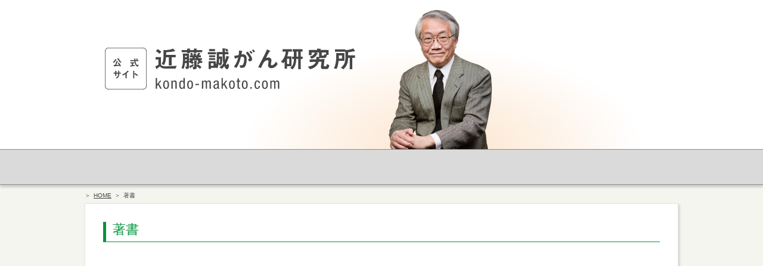

--- FILE ---
content_type: text/html
request_url: https://kondo-makoto.com/books.html
body_size: 6880
content:
<!DOCTYPE html PUBLIC "-//W3C//DTD HTML 4.01 Transitional//EN" "https://www.w3.org/TR/html4/loose.dtd">
<html lang="ja">
<head>
	<meta http-equiv="Content-Type" content="text/html; charset=UTF-8">
	<meta http-equiv="Content-Script-Type" content="text/javascript">
	<meta http-equiv="Content-Style-Type" content="text/css">
	<meta http-equiv="Pragma" content="no-cache">
	<meta http-equiv="Cache-Control" content="no-cache">
	<meta name="author" content="近藤誠">
	<meta name="ROBOTS" content="INDEX,FOLLOW">
	<meta name="keywords" content="近藤誠,近藤誠がん研究所,がん,医者に殺されない,kondo makoto,がんもどき,抗がん剤,乳房温存療法,がん放置療法,放射線,慶應,がん と闘うな,近藤誠論争,近藤誠ラク,近藤先生,著書">
	<meta name="description" content="近藤誠がん研究所の公式サイトです。近藤誠の著書集です。“がんもどき”論争を巻き起こした『患者よ、がんと闘うな』、患者150人の証言『がん放置療法のすすめ』、108万部に達した『医者に殺されない47の心得』など30冊以上を紹介しています。">
	<meta name="viewport" content="width=500, minimal-ui">
	<meta name="format-detection" content="telephone=no">
	<link rel="stylesheet" href="/common/default.css?v=1" type="text/css" media="all" charset="UTF-8">
	<link rel="stylesheet" href="/common/kondo.css?v=1" type="text/css" media="all" charset="UTF-8">
	<script type="text/javascript" src="/common/jquery-1.9.1.min.js?v=1" charset="UTF-8"></script>
	<script type="text/javascript" src="/common/jquery.easing.1.3.js?v=1" charset="UTF-8"></script>
	<script type="text/javascript" src="/common/addonload.js?v=1" charset="UTF-8"></script>
	<script type="text/javascript" src="/common/kondo.js?v=1" charset="UTF-8"></script>
	<script type="text/javascript" src="/common/header_tablink_reader.js?v=1" charset="UTF-8"></script>
	<script type="text/javascript" src="/common/float_banner_reader.js?v=1" charset="UTF-8"></script>
	<script type="text/javascript" src="/common/talk_reader.js?v=1" charset="UTF-8"></script>
	<script type="text/javascript" src="/common/books_reader.js?v=1" charset="UTF-8"></script>
	<script type="text/javascript" src="/common/lecture_reader.js?v=1" charset="UTF-8"></script>
	<script type="text/javascript" src="/common/report_reader.js?v=1" charset="UTF-8"></script>
	<script type="text/javascript" src="/common/news_reader.js?v=1" charset="UTF-8"></script>
	<script type="text/javascript" src="/common/serialstory_reader.js?v=1" charset="UTF-8"></script>
	<script type="text/javascript" src="/common/smartrollover_jq.js?v=1" charset="UTF-8"></script>
	<script type="text/javascript" src="/common/jump_scroll.js?v=1" charset="UTF-8"></script>
	<link rel="shortcut icon" href="/favicon.ico">
	<link rel="canonical" href="https://kondo-makoto.com/books.html">
	<title>著書｜近藤誠がん研究所</title>
<!-- Google tag (gtag.js) -->
<script async src="https://www.googletagmanager.com/gtag/js?id=G-1YL9DCDFF6"></script>
<script>
  window.dataLayer = window.dataLayer || [];
  function gtag(){dataLayer.push(arguments);}
  gtag('js', new Date());
  gtag('config', 'G-1YL9DCDFF6');
</script>
<!-- Google tag (gtag.js) -->
<script>
	(function(i,s,o,g,r,a,m){i['GoogleAnalyticsObject']=r;i[r]=i[r]||function(){
	(i[r].q=i[r].q||[]).push(arguments)},i[r].l=1*new Date();a=s.createElement(o),
	m=s.getElementsByTagName(o)[0];a.async=1;a.src=g;m.parentNode.insertBefore(a,m)
	})(window,document,'script','https://www.google-analytics.com/analytics.js','ga');
	ga('create', 'UA-39691062-1', 'auto');
	ga('send', 'pageview');
</script>
</head>

<body id="books">
<a name="basetop"></a>

<div id="header_wrapper">
	<div class="center_wrapper">
		<img id="headerimg" src="/images/top_header.jpg" alt="近藤誠がん研究所" />
		<a class="header_text" href="/index.html">
			<h1><img src="/images/top_header_text.svg" alt="近藤誠がん研究所" /></h1>
		</a>

		<div id="header_news"></div>
		<ul id="header_links"></ul>
	</div>

	<div class="hamburger_link">
		<div class="menu_trigger_outer">
			<span class="menu_trigger"><span></span><span></span><span></span></span>
		</div>
		<div id="menu_wrapper"></div>
	</div>
</div>

<div id="top_tab_wrapper" class="clearfix">
	<div class="center_wrapper">
		<ul class="main"></ul>
	</div>
</div>


<div id="body_wrapper" class="full_contents clearfix">
	<ul class="pankuzu clearfix">
		<li><a href="/index.html">HOME</a></li>
		<li>著書</li>
	</ul>

<div id="sp_wrapper" class="onlysp">
	<div id="sp_special_wrapper">
		<h2 class="sp_button"><img src="/images/button/btn_detail_off.png" alt="新着・連載情報を見る" width="18" height="18" />新着・連載情報を見る</h2>
		<div id="sp_sidecontents"></div>
	</div>
</div>

<div id="contents_wrapper" class="clearfix">
	<div class="contents clearfix">
		<h1>著書</h1>
		<div id="book_inner_wrapper"></div>
	</div>

</div><!-- contents_wrapper -->

<div id="side_wrapper" class="clearfix">
	<div id="ad_packege_wrapper">
		<!-- 語る -->
		<div id="talk_wrapper" class="side_contents clearfix"></div>
		<!-- レポート -->
		<div id="report_wrapper" class="side_contents"></div>
		<!-- 講演会 -->
		<div id="lecture_wrapper" class="side_contents clearfix"></div>
	</div>
	<!-- 著書紹介 -->
	<div id="book_wrapper" class="side_contents">
		<h2>著書</h2>
		<div class="carousel_wrapper">
			<div class="books_wrapper"></div>
		</div>
		<div class="btn_wrapper clearfix">
			<a id="carousel_prev" class="btn_carousel text_hide" href="javascript:void(0);">前へ</a>
			<a id="booklist" class="button small" href="javascript:void(0);">著書一覧へ</a>
			<a id="carousel_next" class="btn_carousel carousel_next text_hide" href="javascript:void(0);">次へ</a>
		</div>
	</div>
	<!-- 新着情報 -->
	<div id="news_wrapper" class="side_contents">
		<h2>新着情報</h2>
		<div id="news_contents"></div>
	</div>
	<!-- 連載 -->
	<div id="serialstory_wrapper" class="side_contents">
		<h2>連載</h2>
		<div id="serialstory_contents"></div>
	</div>
	<!-- 外部リンク -->
	<ul id="link_wrapper" class="clearfix">
		<li><a href="https://dze.ro/authors/makotokondo" target="_blank"><img src="/images/banner/banner_dZERO.jpg" alt ="近藤誠のページ 株式会社ｄZERO" width="310" height="60" /></a></li>
		<li><a href="http://jbpress.ismedia.jp/articles/-/36957" target="_blank"><img src="/images/banner/banner_jbpress.jpg" alt ="JBpress" width="310" height="60" /></a></li>
	</ul>
</div><!-- side_wrapper -->

</div><!-- body_wrapper -->


<div id="hide_wrapper"></div>

<div class="jump_wrapper">
	<a class="jump_top" href="#"><img src="/images/button/btn_top_off.png" alt="トップへ戻る" width="46" height="46" /></a>
</div>

<div id="footer_wrapper">
	<div class="center_wrapper">
		<p>近藤誠がん研究所　kondo-makoto.com all rights Reserved.</p>
	</div>
</div>
</body>
</html>


--- FILE ---
content_type: text/css
request_url: https://kondo-makoto.com/common/default.css?v=1
body_size: 47882
content:
@charset "UTF-8";
body,div,dl,dt,dd,ul,ol,li,h1,h2,h3,h4,h5,h6,pre,form,fieldset,input,p,blockquote {margin:0;padding:0;}
h1,h2,h3,h4,h5 {font-size:100%;}
table{border-collapse:collapse;border-spacing:0;}
ul,li {list-style:none;list-style-type:none;}
img{border-style:none;vertical-align:bottom;}
a{overflow:hidden;outline:none;}
/* フロートの戻し */
.clearfix:after { content: ""; display: block; height: 0; visibility: hidden; clear: both; }
*:first-child+html .clearfix { zoom: 1; } /* IE7 */
/* テキスト隠し */
.text_hide { text-indent: -9999px; }
.display_none { display: none !important; }
/* リンク初期設定 */
a:link { color: #464646; text-decoration: underline; }
a:visited { color: #464646; text-decoration: underline; }
a:hover { color: #00963c; text-decoration: underline; }
a:active { color: #464646; text-decoration: underline; }
a.caution:link { color: #f44; text-decoration: underline; }
a.caution:visited { color: #f44; text-decoration: underline; }
a.caution:hover { color: #932323; text-decoration: underline; }
a.caution:active { color: #f44; text-decoration: underline; }
body.pc a[ href^="tel:" ] { color: #464646; text-decoration: none; cursor: default; }
/* 初期設定：インデント */
.txt-ind { margin-left: 1em !important; text-indent: -1.0em !important; }
.txt-noind { margin-left: 0em !important; text-indent: 0em !important; }
/* 初期設定：マージン */
.mgntop_2em { margin-top:2em !important; }
.mgntop_1em { margin-top:1em !important; }
.mgntop_50 { margin-top: 50px !important; }
.mgntop_40 { margin-top: 40px !important; }
.mgntop_30 { margin-top: 30px !important; }
.mgntop_25 { margin-top: 25px !important; }
.mgntop_20 { margin-top: 20px !important; }
.mgntop_15 { margin-top: 15px !important; }
.mgntop_10 { margin-top: 10px !important; }
.mgntop_5 { margin-top: 5px !important; }
.mgntop_0 { margin-top: 0px !important; }
.mgnbtm_2em { margin-bottom: 2em !important; }
.mgnbtm_1em { margin-bottom: 1em !important; }
.mgnbtm_50 { margin-bottom: 50px !important; }
.mgnbtm_40 { margin-bottom: 40px !important; }
.mgnbtm_30 { margin-bottom: 30px !important; }
.mgnbtm_25 { margin-bottom: 25px !important; }
.mgnbtm_20 { margin-bottom: 20px !important; }
.mgnbtm_15 { margin-bottom: 15px !important; }
.mgnbtm_10 { margin-bottom: 10px !important; }
.mgnbtm_5 { margin-bottom: 5px !important; }
.mgnbtm_0 { margin-bottom: 0px !important; }
.mgnlft_50 { margin-left: 50px !important; }
.mgnlft_40 { margin-left: 40px !important; }
.mgnlft_30 { margin-left: 30px !important; }
.mgnlft_25 { margin-left: 25px !important; }
.mgnlft_20 { margin-left: 20px !important; }
.mgnlft_15 { margin-left: 15px !important; }
.mgnlft_10 { margin-left: 10px !important; }
.mgnlft_5 { margin-left: 5px !important; }
.mgnlft_0 { margin-left: 0px !important; }
.mgnrgt_50 { margin-right: 50px !important; }
.mgnrgt_40 { margin-right: 40px !important; }
.mgnrgt_30 { margin-right: 30px !important; }
.mgnrgt_25 { margin-right: 25px !important; }
.mgnrgt_20 { margin-right: 20px !important; }
.mgnrgt_15 { margin-right: 15px !important; }
.mgnrgt_10 { margin-right: 10px !important; }
.mgnrgt_5 { margin-right: 5px !important; }
.mgnrgt_0 { margin-right: 0px !important; }
/* 初期設定：文字揃え */
.aligntext_l { text-align: left !important; }
.aligntext_r { text-align: right !important; }
.aligntext_c { text-align: center !important; }
.aligntext_just { text-align: justify !important; text-justify: inter-ideograph !important; }
/* 初期設定：フロート */
.clearboth { clear: both !important; }
/* 初期設定：画像 */
.image_left { float: left; margin: 0px 20px 20px 0px; }
.image_right { float: right; margin: 0px 0px 20px 20px; }
/* 初期設定：文字 */
sup, sub { font-size: 12px; }
/* sp space */
.onlysp, .exppc { display: none; }
.onlypc, .expsp { display: block; }
@media screen and (max-width: 679px) {
	.onlysp, .exppc { display: block; }
	.onlypc, .expsp { display: none; }
}
/* hide */
#hide_wrapper { display: none !important; }

.nobr { display: inline-block; }
.size70 { font-size: 70%; }
.bold { font-weight: bold; }

h1 {
	font-size: 22px;
	font-weight: normal;
	line-height: 26px;
	color: #00963c;
	padding: 0px 0px 7px 11px;
	border-left: 5px solid #00963c;
	border-bottom: 1px solid #00963c;
	margin-bottom:26px;
}
h2 {
	font-size: 18px;
	line-height: 30px;
}
h3 {
	font-size: 16px;
	line-height: 20px;
	margin-bottom: 5px;
}
h4 {
	font-size: 14px;
	line-height: 20px;
}
body.sp h4 {
	font-size: 16px;
}
h5 {
	font-size: 12px;
	line-height: 18px;
}
.txt_sml {
	font-size: 11px;
	line-height: 16px;
}
.txt_sml12 {
	font-size: 12px;
	line-height: 18px;
}
.txt_sml13 {
	font-size: 13px;
	line-height: 19px;
}
.txt_sml14 {
	font-size: 14px;
	line-height: 20px;
}
.caption {
	font-size: 12px;
	line-height: 18px;
	margin-top: 6px;
}
.caution {
	font-size: 10px !important;
}
.font_min {
	font-family: "Hiragino Mincho Pro", "ヒラギノ明朝 Pr6 W6", "HGS明朝E", "ＭＳ Ｐ明朝", "MS PMincho", serif;
}
.adjust {
	text-align: justify !important; text-justify: inter-ideograph !important;
}

/* --------------- ベース --------------- */
body {
	font-size: 14px;
	line-height: 22px;
	font-style: normal;
	font-weight: normal;
	font-family: 'Hiragino Kaku Gothic Pro', 'ヒラギノ角ゴ Pro W3', Osaka, 'メイリオ', Meiryo, 'ＭＳ Ｐゴシック', sans-serif;
	color: #464646;
	background-color: #f5f5f0;
	-webkit-text-size-adjust: 100%; /* ios */
	min-width: 1036px;
}
body.active {
	overflow: hidden !important;
}
body.sp {
	font-size: 16px;
	line-height: 26px;
	min-width: 500px;
}
#body_wrapper {
	width: 996px;
	height: 100%;
	min-height: 500px;
	margin: 0px auto;
}
body.sp #body_wrapper {
	width: 500px;
}

/* ページ内ジャンプ */
.jump_wrapper {
	width: 46px;
	height: 46px;
	position: fixed;
	bottom: 50px;
	right: 30px;
	display: none;
	z-index: 100;
	transition: bottom 0.5s;
}
@media screen and (max-width: 679px) {
	body.banner_active .jump_wrapper {
		bottom: 100px;
	}
}

/* カコミ */
.column {
	border: 1px solid #dcdcdc;
	padding: 15px;
}

/* リンクボタン */
.btn_wrapper {
	position: relative;
	margin-top: 10px;
}
a.button {
	box-sizing: border-box;
	display: inline-block;
	font-size: 14px;
	line-height: 1em;
	text-decoration: none;
	color: white;
	padding: 11px 14px 9px 14px;
	margin-right: 6px;
	background-color: #00963c;
	border-radius: 4px;
	-webkit-border-radius: 4px;
	-moz-border-radius: 4px;
}
a.button.small {
	padding: 8px 14px 6px 14px;
}
a.button.large {
	position: relative;
	min-width: 235px;
	min-height: 77px;
	font-size: 16px;
	font-weight: bold;
	line-height: 1.2em;
	padding-left: 56px;
	padding-bottom: 8px;
	margin-right: 15px;
	background-color: #00963c;
}
#contact a.button.large {
	background-color: #f07800;
}
a.button.large.space {
	padding-top: 1.3em;
}
a.button.large img {
	position: absolute;
	top: 20px;
	left: 10px;
}
a.button.large span {
	font-size: 12px;
	font-weight: normal;
}
a.button.exsmall {
	position: relative;
	font-size: 12px;
	font-weight: bold;
	line-height: 1.4em;
	margin-right: 0px;
	background-color: #00963c;
	padding: 7px 8px 7px 8px;
}
a.button.exsmall.icon {
	padding-left: 36px;
}
a.button.exsmall.icon img {
	position: absolute;
	top: 11px;
	left: 4px;
}
	a.button.exsmall.icon.oneline {
		padding-left: 28px;
	}
	a.button.exsmall.icon.oneline img {
		top: 5px;
		width: 20px;
		height: 20px;
	}
	.unit_wrapper a.button.exsmall.icon {
		padding-left: 26px;
		margin-top: 8px;
	}
	.unit_wrapper a.button.exsmall.icon img {
		width: 16px;
		height: 16px;
		top: 15px;
	}
a.button.mini {
	position: absolute;
	top: 0px;
	font-size: 11px;
	font-weight: bold;
	line-height: 1.2em;
	text-align: left;
	margin-right: 0px;
	padding: 8px 8px 6px 24px;
	background-image: url( "/images/button/btn_icon_map.png" );
	background-position: 6px center;
	background-repeat: no-repeat;
}
body.sp a.button.mini {
	position: relative;
	margin-top: 5px;
	background-position: 6px center;
}


a.button:not(.fin):hover {
	opacity: 0.7;
}
a.button.fin {
	opacity: 0.1;
}
.btn_wrapper p.fin {
	position: absolute;
	top: 21px;
	left: 45px;
	font-weight: bold;
	line-height: 1.4em;
	color: red;
}
.column h4 {
	float: left;
}
.column .item {
	float: right;
}
/* movie link (text) */
a.button_icon {
	padding-left: 16px;
	background: url( "/images/button/btn_icon_movie.png" ) 2px 1px no-repeat;
	overflow: hidden;
}
/* IE9 */
a.button_icon:not(:target){
	background-position: 2px 2px\9;
}
/* IE10- */
@media all and (-ms-high-contrast: none){
	a.button_icon {
		background-position: 2px 2px;
	}
}
a.button_icon:hover {
	background-position: 2px -19px;
}
/* IE9 */
a.button_icon:hover:not(:target){
	background-position: 2px -18px\9;
}
/* IE10- */
@media all and (-ms-high-contrast: none){
	a.button_icon:hover {
		background-position: 2px -18px;
	}
}
/* movie link (button) */
a.button.movie {
	background-image: url( '/images/button/btn_icon_movie_w.png' );
	background-repeat: no-repeat;
	background-position: 10px center;
	padding-left: 32px;
}
	a.button.movie.double {
		line-height: 1.2em;
		padding-bottom: 8px;
	}

/* イメージ */
.image_wrapper {
	width: 160px;
	float: right;
	margin: 0px 0px 20px 20px;
}
.image_wrapper > img {
	width: 160px;
}
.image_unit {
	position: relative;
	display: table-cell;
	width: 160px;
	height: auto;	/* 240px */
	text-align: center;
	vertical-align: middle;
}
.image_unit img {
	box-sizing: border-box;
	max-width: 160px;
	max-height: 240px;
	border: 1px solid #dcdcdc;
	box-shadow: 2px 2px 4px #ccc;
	-moz-box-shadow: 2px 2px 4px #ccc;			/* Firefox */
	-webkit-box-shadow: 2px 2px 4px #ccc;	/* Safari Chrome */
}
.image_wrapper.wide {
	width: 225px;
}
.image_wrapper.wide > img {
	width: 225px;
}

/* --------------- ヘッダ --------------- */
#header_wrapper {
	width: 100%;
	height: 250px;
	background-color: white;
}
body.sp #header_wrapper {
	height: 350px;
}
#header_wrapper img {
	width: 100%;
}
#header_wrapper .header_text {
	position: absolute;
	top: 80px;
	left: 34px;
}
#header_wrapper .header_text img {
	width: 420px;
}
body.sp #header_wrapper .header_text {
	position: absolute;
	top: 64px;
	left: 30px;
}
body.sp #header_wrapper .header_text img {
	width: 412px;
}
#header_wrapper h1 {
	border: none;
	padding: 0px;
	margin: 0px;
}

/* header links */
#header_links {
	position: absolute;
	bottom: 17px;
	right: 20px;
}
body.sp #header_links {
	bottom: 13px;
	right: inherit;
	left: 30px;
}
#header_links li {
	box-sizing: border-box;
	text-align: center;
	position: relative;
}
#header_links li a {
	display: block;
	line-height: 20px;
	text-decoration: none;
	color: #00963c;
	background-image: url( '/images/button/btn_top_header_links.png' );
	background-repeat: no-repeat;
	background-position: 6px center;
	background-size: 6px auto;
	padding: 6px 6px 4px 18px;
	margin-top: 8px;
	border: 1px solid #00963c;
	border-radius: 4px;
	-webkit-border-radius: 4px;
	-moz-border-radius: 4px;
}
body.sp #header_links li a {
	font-size: 13px;
	line-height: 18px;
	padding: 5px 6px 3px 18px;
	margin-top: 7px;
}
#header_links li a.consulting {
	border: 2px solid #00963c;
	background-position: 5px center;
}
#header_links li a:hover {
	background-color: #d5efdd;
}
#header_links li img.newflash {
	position: absolute;
	top: -14px;
	right: 8px;
	width: 36px;
	height: 23px;
}

/* header news */
#header_news {
	width: 420px;
	height: 54px;
	position: absolute;
	bottom: 22px;
	left: 34px;
	display: flex;
	justify-content: flex-start;
	align-items: center;
	align-content: center;

	animation-name: fadein_news;
	animation-duration: 1s;
	animation-delay: 0.5s;
	animation-fill-mode:forwards;
	opacity: 0;
}
@keyframes fadein_news {
	from {
		opacity: 0;
	}
	to {
		opacity: 1;
	}
}
#header_news.on {
	opacity: 1;
}
#header_news h5,
#header_news p {
	font-size: 12px;
	font-weight: normal;
	line-height: 1.5em;
	color: #00963c;
}
#header_news h5 {
	float: left;
	margin-right: 8px;
}
#header_news p {
	margin-left: 83px;
}
#header_news p > a {
	color: #00963c;
}
#header_news p > a:hover {
	color: red;
}
body.sp #header_news {
	width: 314px;
	height: 54px;
	left: 30px;
	bottom: 153px;
}


/* --------------- コンテンツ --------------- */
.center_wrapper {
	position: relative;
	width: 996px;
	margin: 0px auto;
}
body.sp .center_wrapper {
	width: 500px;
}
.contents {
	margin: 40px 0px;
}
.contents:last-child {
	margin-bottom: 0px;
}
.contents:nth-child(1) {
	margin-top: 0px;
}

/* --------------- フッタ --------------- */
#footer_wrapper {
	width: 100%;
	height: 40px;
	background-color: #505050;
	margin-top: 30px;
	padding-bottom: 0px;
	transition: padding-bottom 0.5s;
}
#footer_wrapper p {
	font-size: 12px;
	line-height: 1em;
	color: white;
	text-align: center;
	padding-top: 15px;
}
@media screen and (max-width: 679px) {
	body.banner_active:not(#talk) #footer_wrapper {
		padding-bottom: 50px;
	}
}



/* --------------- MFダイアログ --------------- */
#mf_dialog {
	box-sizing: border-box;
	position: fixed;
	top: 50%;
	left: 50%;
	width: 300px;
	font-size: 14px;
	line-height: 22px;
	padding: 20px 20px 15px 20px;
	margin-left: -150px;
	background-color: white;
	border: 1px solid #ededed;
	z-index: 1100;
	display: none;
}
#mf_dialog .btn_wrapper {
	text-align: right;
	margin-top: 10px;
	padding-top: 15px;
	border-top: 1px solid #ededed;
}
#mf_dialog .btn_wrapper a {
	background-color: #e67814;
}
#mf_dialog .btn_wrapper a:last-child {
	margin-right: 0px;
}

/* --------------- 日めくり --------------- */
#tearoff_calendar {
	position: absolute;
	top: 95px;
	right: 45px;
	width: 254px;
	font-size: 14px;
	line-height: 20px;
}
body.sp #tearoff_calendar {
	top: 154px;
	right: 200px;
}
#tearoff_calendar h3 {
	text-align: center;
	color: #00963c;
	border-bottom: 1px solid #00963c;
	padding: 13px 0px 6px 0px;
	margin-bottom: 10px;
}
#tearoff_calendar h3 span {
	font-size: 18px;
	vertical-align: -1px;
}
#tearoff_calendar p {
	opacity: 0;
}

/* --------------- トップボタン --------------- */
.header_btn_wrapper {
	position: absolute;
	bottom: 16px;
	left: 132px;
}
body.sp .header_btn_wrapper {
	position: absolute;
	bottom: 170px;
	left: 30px;
}
.header_btn_wrapper li {
	float: left;
}
.header_btn_wrapper li.consulting{
	margin-right: 10px;
}
.lecture_btn_wrapper a.button {
	margin-top: 2px;
}

/* --------------- トップタブ --------------- */
#top_tab_wrapper {
	height: 58px;
	background-color: #dadada;
	border-top: 1px solid #8c8c8c;
	border-bottom: 1px solid #8c8c8c;
	-moz-box-shadow: 0px 4px 4px #ccc;
	-webkit-box-shadow: 0px 4px 4px #ccc;
	box-shadow: 0px 4px 4px #ccc;
}
#top_tab_wrapper .main > li {
	position: relative;
	float: left;
	display: block;
	width: 18.5%;
}
#top_tab_wrapper .main > li > a {
	display: block;
}

#top_tab_wrapper .main > li > a > span,
#top_tab_wrapper .main > li.submenu > span {
	box-sizing: border-box;
	display: block;
	/*width: 20%;*/
	height: 58px;
	font-size: 16px;
	font-weight: bold;
	line-height: 1.3em;
	text-align: center;
	vertical-align: middle;
	background: -moz-linear-gradient( top, #ffffff, #e6e6e5 ); 
	background: -webkit-linear-gradient( top, #ffffff, #e6e6e5 ); 
	background: linear-gradient( to bottom, #ffffff, #e6e6e5 );
	border-left: 1px solid #8c8c8c;
	padding-top: 20px;
}
#top_tab_wrapper .main > li.submenu {
	width: 258px;
}
#top_tab_wrapper .main > li.submenu > span {
	border-right: 1px solid #8c8c8c;
}

#top_tab_wrapper li a {
	text-decoration: none;
}
#top_tab_wrapper li a:hover {
	color: #464646;
}
#top_tab_wrapper .main > li > a:hover > span {
	background: -moz-linear-gradient( top, #a6dbb6, #96c5a4 ); 
	background: -webkit-linear-gradient( top, #a6dbb6, #96c5a4 ); 
	background: linear-gradient( to bottom, #a6dbb6, #96c5a4 );
}
#top_tab_wrapper .main > li.submenu > span:hover {
	background: -moz-linear-gradient( top, #a6dbb6, #96c5a4 ); 
	background: -webkit-linear-gradient( top, #a6dbb6, #96c5a4 ); 
	background: linear-gradient( to bottom, #a6dbb6, #96c5a4 );
	cursor: pointer;
}
#top_tab_wrapper .main > li > a.on > span {
	background: -moz-linear-gradient( top, #a6dbb6, #96c5a4 ); 
	background: -webkit-linear-gradient( top, #a6dbb6, #96c5a4 ); 
	background: linear-gradient( to bottom, #a6dbb6, #96c5a4 );
	cursor: default;
}

#top_tab_wrapper .sub {
	position: absolute;
	top: 100%;
	left: 1px;
	width: calc(100% - 2px);
	background-color: #FCFCFC;
	-moz-box-shadow: 4px 4px 4px #999;
	-webkit-box-shadow: 4px 4px 4px #999;
	box-shadow: 4px 4px 4px #999;
	z-index: 10;
	text-align: center;
	max-height: 0px;
	overflow: hidden;
	transition: all 0.5s;
}
#talk #top_tab_wrapper .sub {
	-moz-box-shadow: none;
	-webkit-box-shadow: none;
	box-shadow: none;
}
#top_tab_wrapper .main > li.submenu:hover .sub {
	max-height: 200px;
}
#top_tab_wrapper .main > li.submenu:hover > span {
	background: -moz-linear-gradient( top, #a6dbb6, #96c5a4 ); 
	background: -webkit-linear-gradient( top, #a6dbb6, #96c5a4 ); 
	background: linear-gradient( to bottom, #a6dbb6, #96c5a4 );
}
#top_tab_wrapper .main > li.submenu > span.on {
	background: -moz-linear-gradient( top, #a6dbb6, #96c5a4 ); 
	background: -webkit-linear-gradient( top, #a6dbb6, #96c5a4 ); 
	background: linear-gradient( to bottom, #a6dbb6, #96c5a4 );
}
#top_tab_wrapper .main > li.submenu:hover > img.newflash {
	display: none !important;
}
#top_tab_wrapper .sub > li {
	position: relative;
}
#top_tab_wrapper .sub > li a span {
	display: block;
	font-size: 16px;
	font-weight: bold;
	line-height: 1em;
	padding: 12px 0px 9px;
	border-bottom: 1px solid #8c8c8c;
}
#top_tab_wrapper .sub > li a:hover span {
	background: -moz-linear-gradient( top, #a6dbb6, #96c5a4 ); 
	background: -webkit-linear-gradient( top, #a6dbb6, #96c5a4 ); 
	background: linear-gradient( to bottom, #a6dbb6, #96c5a4 );
	cursor: pointer;
}
#top_tab_wrapper .sub > li a.on span {
	background: -moz-linear-gradient( top, #a6dbb6, #96c5a4 ); 
	background: -webkit-linear-gradient( top, #a6dbb6, #96c5a4 ); 
	background: linear-gradient( to bottom, #a6dbb6, #96c5a4 );
	cursor: default;
}
#top_tab_wrapper li img.newflash {
	position: absolute;
	top: -13px;
	left: 170px;
	width: 36px;
	height: 23px;
	z-index: 200;
}
.hamburger_link {
	display: none;
}
@media screen and (max-width: 679px) {
	#header_wrapper {
		border-bottom: 1px solid #8c8c8c;
		box-shadow: 0px 4px 4px #ccc;
	}
	#top_tab_wrapper {
		display: none;
	}

	.hamburger_link {
		display: block;
	}
	.menu_trigger_outer {
		display: block;
		position: fixed;
		top: 0px;
		right: 30px;
		padding: 14px;
		background-color: #464646;
		-webkit-border-radius: 0px 0px 8px 8px / 0px 0px 8px 8px;
		-moz-border-radius: 0px 0px 8px 8px / 0px 0px 8px 8px;
		border-radius: 0px 0px 8px 8px / 0px 0px 8px 8px;
		z-index: 250;
	}
	.menu_trigger,
	.menu_trigger span {
		display: inline-block;
		transition: all .4s;
	}
	.menu_trigger {
		position: relative;
		top: 0px;
		right: 0px;
		width: 22px;
		height: 21px;
		z-index: 120;
	}
	.menu_trigger span {
		position: absolute;
		left: 0;
		width: 100%;
		height: 3px;
		background-color: white;
		border-radius: 3px;
	}
	.menu_trigger span:nth-of-type(1) {
		top: 0;
	}
	.menu_trigger span:nth-of-type(2) {
		top: 9px;
	}
	.menu_trigger span:nth-of-type(3) {
		bottom: 0;
	}
	.active .menu_trigger span:nth-of-type(1) {
		-webkit-transform: translateY(9px) rotate(-315deg);
		transform: translateY(9px) rotate(-315deg);
		background-color: white;
	}
	.active .menu_trigger span:nth-of-type(2) {
		opacity: 0;
	}
	.active .menu_trigger span:nth-of-type(3) {
		-webkit-transform: translateY(-9px) rotate(315deg);
		transform: translateY(-9px) rotate(315deg);
		background-color: white;
	}
	#menu_wrapper {
		position: fixed;
		top: 0px;
		left: 0px;
		width: 100%;
		height: 100%;
		background-color: #E6E6E6;
		max-height: 0;
		overflow: hidden;
		z-index: 200;
		transition: all .4s;
	}
	.active #menu_wrapper {
		max-height: 100%;
	}
	#menu_wrapper .main {
		padding: 50px 40px 40px;
	}
	#menu_wrapper .main li {
		font-size: 18px;
		line-height: 1.2em;
		padding: 11px 0px 8px;
		border-bottom: 1px solid #464646;
	}
	#menu_wrapper .main li.submenu {
		padding: 0px;
		border-bottom: none;
	}
	#menu_wrapper .main li.submenu > img,
	#menu_wrapper .main li.submenu > span {
		display:none !important;
	}
	#menu_wrapper .main li a {
		position: relative;
		text-decoration: none;
	}
	#menu_wrapper .main li a:before {
		content: "＞ ";
	}
	#menu_wrapper .main li a img.newflash {
		position: absolute;
		top: -2px;
		left: 105%;
		width: 36px;
		height: 23px;

	}
}

/* --------------- パンクズ --------------- */
#body_wrapper .pankuzu {
	font-size: 10px;
	line-height: 1.2em;
	margin: 12px 0px 7px 0px;
}
	body.sp #body_wrapper .pankuzu {
		margin-left: 20px;
	}
#body_wrapper .pankuzu li {
	margin-right: 0.5em;
	float: left;
}
#body_wrapper .pankuzu li:before {
	content: '＞';
	margin-right: 0.5em;
}

/* --------------- メインコンテンツ --------------- */
#contents_wrapper {
	box-sizing: border-box;
	width: 666px;
	min-height: 610px;
	background-color: white;
	border: 1px solid #e6e6e6;
	padding: 30px;
	box-shadow: 2px 2px 4px #ccc;
	-moz-box-shadow: 2px 2px 4px #ccc;			/* Firefox */
	-webkit-box-shadow: 2px 2px 4px #ccc;	/* Safari Chrome */
	float: left;
}
.full_contents #contents_wrapper {
	width: 100%;
}
body.sp #contents_wrapper {
	width: 460px !important;
	margin: 0px 20px;
	padding: 20px;
	float: none;
}
/* トップ */
#top .image_wrapper .image_unit a img:hover{
	opacity: 0.7;
}
#contents_wrapper .topreader .text_wrapper {
	position: relative;
	width: 100%;
	text-align: center;
	margin-bottom: 30px;
}
body.sp #contents_wrapper .topreader .text_wrapper {
	float: none;
}
#contents_wrapper .topreader .text_wrapper p {
	font-size: 15px;
	line-height: 28px;
	padding: 24px 0px 22px 0px;
	background: url( '/images/top_reader_green_bk2.png' ) center bottom no-repeat;
}
#contents_wrapper .topreader .text_wrapper p span.large {
	font-size: 18px;
}
body.sp #contents_wrapper .topreader .text_wrapper p {
	background: url( '/images/top_reader_green_bk2_sp.png' ) center bottom no-repeat;
}
#contents_wrapper .topreader .text_wrapper img {
	position: absolute;
	top: 0px;
	left: 0px;
}
/* 先生逝去対応20220815
#contents_wrapper .topreader .text_wrapper .outer {
	border: 1px solid #ccc;
	padding: 20px;
}
#contents_wrapper .topreader .text_wrapper .outer:not(:first-child) {
	margin-top: 20px;
}
#contents_wrapper .topreader .text_wrapper .outer .inner {
	margin-top: 2em;
}
#contents_wrapper .topreader .text_wrapper .photo_outer,
body.sp#top #contents_wrapper .topreader .text_wrapper .photo_outer {
	position: relative;
	top: 0px;
	right: 0px;
	float: right;
	margin-left: 20px;
	margin-bottom: 10px;
	width: 140px;
	height: auto;
}
#contents_wrapper .topreader .text_wrapper .spfull .photo_outer {
	width: 280px;
}
body.sp#top #contents_wrapper .topreader .text_wrapper .spfull .photo_outer {
	width: 100%;
	margin-left: 0px;
}
#contents_wrapper .topreader .text_wrapper .photo_outer p.cap {
	font-size: 80%;
	margin-top: 6px;
}
#contents_wrapper .topreader .text_wrapper img.photo,
body.sp#top #contents_wrapper .topreader .text_wrapper img.photo {
	position: relative;
	width: 100%;
}
 */

#top .contents.books {
	margin-bottom: 80px;
}
	body.sp#top .contents.books {
		margin-bottom: 60px;
	}
#top .contents.books .image_wrapper {
	box-sizing: border-box;
	float: none;
	margin: 0px;
	width: 100%;
	display: flex;
	flex-wrap: wrap;
	justify-content: space-around;
	/*align-items: flex-start;*/
	align-items: center;
	align-content: flex-start;
	padding: 0px 50px 0px;
}
	body.sp#top .contents.books .image_wrapper {
		justify-content: space-between;
		padding: 0px 0px 10px;
	}
#top .contents.books .image_wrapper + .image_wrapper {
	margin-top: 60px;
}
#top .contents.books .image_wrapper .unit_wrapper {
	position: relative;
	margin: 30px 15px 0px;
	text-align: center;
}
#top .contents.books .image_wrapper .unit_wrapper:nth-child(-n+3) {
	margin-top: 0px;
}
	body.sp#top .contents.books .image_wrapper .unit_wrapper {
		margin: 20px 0px 0px;
		width: 30%;
	}
	body.sp#top .contents.books .image_wrapper .unit_wrapper:nth-child(-n+3) {
		margin-top: 0px;
	}
#top .contents.books .image_wrapper .image_unit {
	display: block;
	width: 100%;
	height: 182px;
}
/* 202508暫定処置 */
#top .contents.books .image_wrapper .unit_wrapper:nth-child(2) .image_unit {
	height: 220px;
}
body.sp#top .contents.books .image_wrapper .unit_wrapper:nth-child(2) .image_unit {
	height: 182px;
}


#top .contents.books .image_wrapper .image_unit img {
	max-width: 100%;
	max-height: 100%;
}
#top .contents.books .image_wrapper .movie_outer {
	margin-top: 30px;
}
#top .contents.books .image_wrapper .movie_outer a {
	display: block;
}
#top .image_wrapper .unit_wrapper p.bookname {
	font-size: 15px;
	font-weight: bold;
	line-height: 24px;
	color: #464646;
	text-align: left;
	padding: 0px 0px 0px 18px;
	position: absolute;
	top: 15px;
}
#top .image_wrapper .unit_wrapper p.bookname span.new {
	display: block;
	width: 60px;
	font-size: 13px;
	font-weight: normal;
	line-height: 20px;
	color: red;
	text-align: center;
	border: 1px solid red;
	padding-top: 2px;
	margin-bottom: 10px;
	margin-left: 0em;
}
#top .image_wrapper .unit_wrapper p.bookname span.space {
	padding-left: 0.5em;
}
#top .image_wrapper .unit_wrapper .side_release {
	position: absolute;
	bottom: 70px;
	right: -15px;
	z-index: 10;
}
#top .image_wrapper .unit_wrapper .side_release.off {
	display: none;
}
#top .contents.books .image_wrapper .button {
	margin: 15px auto 0px;
}
#top .contents.books .image_wrapper .button {
	background-image: url( '/images/button/btn_icon_movie2.png' );
	background-position-x: 7px;
}
#top .contents.books .image_wrapper .text.small {
	display: block;
	font-size: 13px;
	line-height: 1em;
	margin-top: 8px;
}
#top .contents.books .image_wrapper p.new,
#top .contents.movie .movie_outer p.new {
	width: 100%;
	font-size: 12px;
	line-height: 1em;
	text-align: center;
	color: red;
	border: 1px solid red;
	padding: 5px 0px 2px;
	position: absolute;
	z-index: 10;
	top: -30px;
}


/* 202508 追加 */
#top .contents.video .video_outer {
	box-sizing: border-box;
	margin: 40px auto 80px;
	max-width: 456px;
	width: 100%;
	display: flex;
	justify-content: space-between;
	align-items: flex-start;
}
#top .contents.video .video_outer a.box {
	display: inline-block;
}
#top .contents.video .video_outer a.box img {
	max-width: 100%;
}
#top .contents.video .video_outer > div {
	width: 46%;
}
/* div.button */
div.button {
	box-sizing: border-box;
	display: inline-block;
	font-size: 14px;
	line-height: 1em;
	text-decoration: none;
	color: white;
	padding: 11px 14px 9px 14px;
	background-color: #00963c;
	border-radius: 4px;
	background-image: url( '/images/button/btn_icon_movie2.png' );
	background-position-x: 7px;
	margin: 0px auto 6px;
}
a.box:hover div.button,
a.box:hover img {
	opacity: 0.7;
}
div.button.exsmall {
	position: relative;
	font-size: 12px;
	font-weight: bold;
	line-height: 1.4em;
	margin-right: 0px;
	background-color: #00963c;
	padding: 7px 8px 7px 8px;
}
div.button.movie,
.video_outer a.button.movie {
	background-image: url( '/images/button/btn_icon_movie2.png' );
	background-repeat: no-repeat;
	background-position: 10px center;
	padding-left: 32px;
}






/* 動画リンク */
#top .contents.movie {
	margin-bottom: 80px;
}
#top .contents.movie .movie_outer {
	display: flex;
	justify-content: space-around;
	align-items: flex-start;
	align-content: flex-start;
	width: 460px;
	margin: 0px auto;
}
#top .contents.movie .movie_outer li a.button.youtube {
	background-image: url( '/images/button/btn_icon_movie2.png' );
	background-repeat: no-repeat;
	background-position: left 6px center;
	padding-left: 32px;
}
#top .contents.movie .movie_outer li a + a.text {
	display: block;
	margin-top: 4px;
	text-align: center;
}
body.sp#top .contents.movie {
	margin-bottom: 50px;
}
body.sp#top .contents.movie .movie_outer {
	width: 100%;
}
body.sp#top .contents.movie .movie_outer li a + a.text {
	font-size: 14px;
}



/* 追悼記事 */
#top .contents.mourning {
	margin-bottom: 80px;
} 
	body.sp#top .contents.mourning {
		margin-bottom: 50px;
	}
#top .contents.mourning p {
	font-size: 20px;
	font-weight: bold;
	color: #00963c;
	text-align: center;
	letter-spacing: 2px;
	border-bottom: 1px solid #00963c;
	padding-bottom: 4px;
	margin-bottom: 16px;
} 
#top .contents.mourning ul {
	display: flex;
	flex-wrap: wrap;
	justify-content: space-around;
	align-items: flex-start;
	align-content: flex-start;
}
#top .contents.mourning ul li {
	padding: 0px 20px 10px;
}



/* 訂正依頼 */
#top #request {
	border: 1px solid #ddd;
	padding: 20px 20px 18px;
}
#top #request p:not(.aligntext_r) {
	text-align: justify !important;
	text-justify: inter-ideograph !important;
}
#top #request p + p {
	margin-top: 1em;
}
#top #request h2 {
	font-size: 14px;
	margin-bottom: 1em;
}



/* 抜粋記事 */
#top #reprint {
	border: 1px solid #ddd;
}
#top #reprint .inner {
	padding: 20px 20px 18px;
}
#top #reprint img {
	max-width: 100%;
	height: auto;
}
#top #reprint p.reprint {
	border-bottom: 1px solid #ddd;
	text-align: center;
	padding: 6px 10px 3px;
}
#top #reprint .header_outer {
	margin-bottom: 2em;
}
#top #reprint .header_outer h3 {
	font-size: 20px;
	line-height: 1.5em;
}
#top #reprint .header_outer h3 span.shoulder {
	display: block;
	font-size: 80%;
	line-height: 1.5em;
	border-bottom: 1px solid;
	margin-bottom: 8px;
}
#top #reprint .photo_outer {
	margin: 2em 0px;
}
#top #reprint .photo_outer p.cap {
	font-size: 13px;
	line-height: 1.5em;
	margin-top: 8px;
	text-indent: 0em;
}
#top #reprint .photo_outer.half {
	display: flex;
	justify-content: space-between;
	align-items: flex-end;
	align-content: flex-start;
}
#top #reprint .photo_outer.half img {
	width: 36%;
}
#top #reprint .photo_outer.half p.cap {
	width: calc(64% - 20px);
}
#top #reprint .text_outer h4 {
	font-size: 16px;
	line-height: 1.5em;
	margin: 2em 0px 1em;
}
#top #reprint .text_outer p {
	text-align: justify;
	text-justify: inter-ideograph;
	text-indent: 1em;
}
#top #reprint .text_outer p + p {
	/*margin-top: 1em;*/
}
#top #reprint .text_outer ul.lists {
	/*margin: 1em 0px;*/
}
#top #reprint .text_outer ul.lists li {
	text-indent: -1em;
	margin-left: 1em;
}



/* 対談 */
#top #dialogue {
	border: 1px solid #ddd;
}
#top #dialogue .inner {
	padding: 20px 20px 18px;
}
#top #dialogue .header_outer {
	margin-bottom: 2em;
}
#top #dialogue .header_outer p.shoulder {
	display: block;
	font-size: 20px;
	font-weight: bold;
	line-height: 1.5em;
	margin-bottom: 0.5em;
}
#top #dialogue .header_outer h3 {
	font-size: 18px;
	line-height: 1.5em;
	border-bottom: 1px solid;
	margin-bottom: 0em;
	padding-bottom: 0.5em;
}
#top .text_outer.talk p {
	position: relative;
	text-align: justify;
	text-justify: inter-ideograph;
	margin-left: 8em;
}
	body#top.sp .text_outer.talk p {
			margin-left: 0em;
	}
#top .text_outer.talk p + p {
	margin-top: 0.5em;
}
#top .text_outer.talk p > span:first-child {
	box-sizing: border-box;
	display: inline-block;
	width: 8em;
	position: absolute;
	left: -8em;
	text-align: right;
	padding-right: 1em;
}
	body#top.sp .text_outer.talk p > span:first-child {
		width: auto;
		position: relative;
		left: 0em;
		text-align: right;
		padding-right: 1em;
	}
#top .text_outer.talk p > span:first-child:after {
	content: '：';
	position: absolute;
	right: 0px;
}
#top .text_outer.talk h4 {
	font-size: 16px;
	font-weight: bold;
	line-height: 1.5em;
	margin: 2em 0px;
	text-align: center;
}
#top #dialogue .photo_outer {
	text-align: center;
	margin: 2em 0px;
}
#top #dialogue .photo_outer img {
	max-width: 100%;
}



/* スマホ：講演会・新着・連載 */
#sp_wrapper {
	box-sizing: border-box;
	position: relative;
	font-size: 14px;
	line-height: 20px;
	width: 460px;
	margin: 0px 20px 20px 20px;
	float: none;
}
#sp_wrapper > .side_contents,
#sp_wrapper #sp_special_wrapper {
	border: 1px solid #e6e6e6;
	background-color: white;
	box-shadow: 2px 2px 4px #ccc;
		-moz-box-shadow: 2px 2px 4px #ccc;			/* Firefox */
		-webkit-box-shadow: 2px 2px 4px #ccc;		/* Safari Chrome */
}
#sp_sidecontents {
	padding: 0px 20px 16px 20px;
	display: none;
}
#sp_wrapper h2.sp_button {
	font-size: 16px;
	font-weight: normal;
	line-height: 1em;
	color: #00963c;
	padding: 16px 0px 16px 20px;
}
#sp_wrapper h2.sp_button img {
	vertical-align: bottom;
	margin-right: 5px;
}



/* --------------- サイドコンテンツ --------------- */
#side_wrapper {
	box-sizing: border-box;
	width: 310px;
	float: right;
}
.full_contents #side_wrapper {
	float: none;
	clear: both;
	padding-top: 20px;
	margin: 0px auto;
	width: 780px;
}
body.sp #side_wrapper {
	float: none;
	width: 380px;
	margin: 20px auto 0px auto;
}
body.sp .full_contents #side_wrapper {
	margin-top: 0px;
}
body.sp .full_contents #news_wrapper {
	display: block;
}
/* .full_contents #side_wrapper #lecture_wrapper,
.full_contents #side_wrapper #report_wrapper,
.full_contents #side_wrapper #news_wrapper, */
.full_contents #side_wrapper #serialstory_wrapper,
.full_contents #side_wrapper #book_wrapper {
	display: none;
}
body.sp #book_wrapper {
	display: none;
}
#side_wrapper .side_contents {
	font-size: 12px;
	line-height: 20px;
	border: 1px solid #e6e6e6;
	padding: 20px;
	margin-bottom: 20px;
	background-color: white;
	box-shadow: 2px 2px 4px #ccc;
	-moz-box-shadow: 2px 2px 4px #ccc;			/* Firefox */
	-webkit-box-shadow: 2px 2px 4px #ccc;	/* Safari Chrome */
}
#side_wrapper #link_wrapper {
	display: none;	/* 202201追加 */
}
#sp_wrapper #news_wrapper.side_contents {
	margin-top: 0px;
}
#side_wrapper .side_contents h2,
#sp_wrapper .side_contents h2 {
	font-size: 14px;
	font-weight: bold;
	line-height: 1em;
	letter-spacing: 3px;
	color: #464646;
	border-bottom: 1px solid #464646;
	padding-bottom: 3px;
	margin-bottom: 10px;
}
body.sp #side_wrapper .side_contents h2,
body.sp #sp_wrapper .side_contents h2 {
	font-size: 16px;
	letter-spacing: 2px;
	line-height: 1em;
}
/* 講演会バナー・レポート */
.full_contents #ad_packege_wrapper {
	box-sizing: border-box;
	width: 380px;
	float: left;
}
/* 講演会バナー */
#side_wrapper #lecture_wrapper {
	padding: 0px;
}
.full_contents #side_wrapper #lecture_wrapper,
.full_contents #side_wrapper #report_wrapper {
	box-sizing: border-box;
	width: 100%;
	margin: 0px auto 20px auto;
}
#lecture_wrapper {
	position: relative;
}
#lecture_wrapper .lecture_banner_inner > img {
	width: 100%;
	height: auto;
}
body.sp #lecture_wrapper .lecture_banner_inner,
.full_contents #lecture_wrapper .lecture_banner_inner {
	width: 100%;
}
#lecture_wrapper .lecture_banner_inner a.button {
	position: absolute;
	top: 137px;/* 137 172 */
	left: 71px;/* 71 107 */
}
	body.sp #lecture_wrapper .lecture_banner_inner a.button,
	.full_contents #lecture_wrapper .lecture_banner_inner a.button {
		top: 170px;
		left: 107px;
	}
#lecture_wrapper .lecture_banner_inner a.button:hover {
	opacity: 1;
	background-color: #4FB778;
}
#lecture_wrapper .contents_inner {
	box-sizing: border-box;
	position: relative;
	padding: 20px 20px 12px 20px;
	background-image: url( '/images/lecture/img_lecture.jpg' );
	background-repeat: no-repeat;
	background-size: 100px auto;
	background-position: right top -36px;
}
	body.sp #lecture_wrapper .contents_inner,
	.full_contents #lecture_wrapper .contents_inner {
		width: 100%;
		padding: 17px 20px 15px;
		background-size: 144px auto;
		background-position: right top -60px;
	}
	.full_contents #lecture_wrapper .lecture_inner li a .onlysp {
		display: block;
	}
#lecture_wrapper .lecture_inner h2 {
	margin-bottom: 12px;
	width: 188px;
}
	body.sp #lecture_wrapper .lecture_inner h2,
	.full_contents #lecture_wrapper .lecture_inner h2 {
		width: 214px;
		line-height: 1.3em;
	}
	.full_contents #lecture_wrapper .lecture_inner h2 .onlysp {
		display: block;
	}
#lecture_wrapper .lecture_inner li {
	margin-bottom: 8px;
	line-height: 1px;	/* egde */
}
#lecture_wrapper .lecture_inner li:last-child {
	margin-bottom: 0px;
}
#lecture_wrapper .lecture_inner p {
	width: 275px;
}
body.sp #lecture_wrapper .lecture_inner p {
	width: auto;
}
#lecture_wrapper .lecture_inner a.button.youtube {
	background-image: url( '/images/button/btn_icon_movie2.png' );
	background-position-x: 7px;
}
body.sp #lecture_wrapper .lecture_inner a.button,
.full_contents #lecture_wrapper .lecture_inner a.button {

}
/* レポート */
#report_wrapper.side_contents {
	padding: 0px;
}
body.sp #report_wrapper.side_contents {
	margin-bottom: 15px;
}
#report_wrapper.side_contents .report_inner {
	box-sizing: border-box;
	position: relative;
	padding: 15px 15px 10px 15px;
	background-image: url( '/images/report/report_sidebk_pc.jpg' );
	background-repeat: no-repeat;
	background-size: 310px auto;
	background-position: left bottom;
	border: 5px solid #78af96;
}
	body.sp #report_wrapper.side_contents .report_inner,
	.full_contents #report_wrapper.side_contents .report_inner {
		background-image: url( '/images/report/report_sidebk_sp.jpg' );
		padding-bottom: 8px;
		background-size: 310px auto;
		background-position: 170px bottom;
	}
#report_wrapper .report_inner h2 {
	margin-bottom: 6px;
}
#report_wrapper .report_inner h2.new {
	padding: 2px 0px 3px 44px;
	background-image: url( '/images/icon_new.svg' );
	background-repeat: no-repeat;
	background-position: left top;
	background-size: 36px 16px;
}
	body.sp #report_wrapper .report_inner h2.new,
	.full_contents #report_wrapper .report_inner h2.new {
		margin-right: 0px;
		background-position-y: 1px;
	}
#report_wrapper #report_header {
	margin-bottom: 5px;
}
	body.sp #report_wrapper #report_header,
	.full_contents #report_wrapper #report_header {
		margin-bottom: 0px;
	}
#report_wrapper #report_header span {
	box-sizing: border-box;
	position: relative;
	top: 2px;
	display: block;
	width: 36px;
	height: 16px;
	font-size: 11px;
	line-height: 1em;
	padding-top: 3px;
	text-align: center;
	color: white;
	background-color: #78af96;
	border-radius: 2px;
	-webkit-border-radius: 2px;
	-moz-border-radius: 2px;
	float: left;
}
	body.sp #report_wrapper #report_header span,
	.full_contents #report_wrapper #report_header span {
		top: 4px;
	}
#report_wrapper #report_header p {
	font-size: 16px;
	line-height: 1.4em;
	margin-left: 44px;
	max-height: 50px;
	overflow: hidden;
}
	body.sp #report_wrapper #report_header p,
	.full_contents #report_wrapper #report_header p {
		font-size: 18px;
		margin-right: 88px;
	}
#report_wrapper .report_inner a.button {
	background-image: url( '/images/button/btn_icon_pen.png' );
	background-repeat: no-repeat;
	background-position: 7px center;
	padding-left: 32px;
}
	body.sp #report_wrapper .report_inner a.button,
	.full_contents #report_wrapper .report_inner a.button {
		position: absolute;
		bottom: 10px;
		right: 15px;
	}
.full_contents #report_wrapper .report_inner a.button .onlysp { display: block !important; }
#report #report_wrapper {
	display: none;
}
/* 語る */
#talk_wrapper.side_contents {
	padding: 0px;
}
#talk_wrapper.side_contents .talk_inner {
	box-sizing: border-box;
	position: relative;
	padding: 15px 15px 10px 15px;
	background-image: url( '/images/talk/talk_sidebk_new202112.jpg' );
	background-repeat: no-repeat;
	background-size: cover;
	background-position: top center;
	height: 137px;/* 202112追加 */
}
body#books #talk_wrapper.side_contents .talk_inner,
body#report #talk_wrapper.side_contents .talk_inner {
	height: 170px;/* 202201追加 */
}
body.sp #talk_wrapper.side_contents .talk_inner {
	height: 170px;/* 202112追加 */
}
#talk_wrapper .talk_inner p.newseries {
	display: inline-block;
	padding: 4px 6px 3px;
	margin-bottom: 10px;
	border-radius: 4px;
	background-color: red;
}
#talk_wrapper .talk_inner p.newseries img {
	width: 42px;
}
#talk_wrapper .talk_inner h2 {
	border-bottom: 0px;
	padding-bottom: 0px;
	margin-bottom: 6px;
}
#talk_wrapper .talk_inner h2 img {
	width: 174px;
}
#talk_wrapper .talk_inner a.side_talk {
	position: absolute;
	bottom: 7px;	/* 17 */
	right: 7px;	/* 15 */
}
body.sp #talk_wrapper .talk_inner a.side_talk {
	bottom: 12px;	
	right: 12px;
}
@media screen and (max-width: 679px) {
}


/* ニュース */
#news_contents {
	height: 120px;
	overflow-y: scroll;
}
	#books #side_wrapper #news_contents {
		height: 383px;
	}
	#report #side_wrapper #news_contents {
		height: 321px;
	}
#news_contents .news h5 {
	color: #00963c;
}
#news_contents .news p {
	margin-bottom: 8px;
}
.full_contents #news_wrapper {
	box-sizing: border-box;
	width: 380px;
	float: right;
}
body.sp .full_contents #news_wrapper {
	width: 100%;
	float: none;
}
/* 連載 */
#serialstory_contents .unit {
	margin-bottom: 8px;
}
#serialstory_contents .unit:last-child {
	margin-bottom: 0px;
}
#serialstory_contents .unit span {
	box-sizing: border-box;
	display: block;
	width: 36px;
	height: 36px;
	font-size: 10px;
	text-align: center;
	padding-top: 8px;
	color: #00963c;
	background-color: white;
	margin-right: 10px;
	border: 1px solid #00963c;
	float: left;
	border-radius: 4px;
		-webkit-border-radius: 4px;
		-moz-border-radius: 4px;
}
/* 連載非表示中201703 */
#serialstory_wrapper {
	display: none;
}
/* 著書 */
#book_wrapper .carousel_wrapper {
	height: 185px;
	overflow: hidden;
}
#book_wrapper .bk_wrapper {
	box-sizing: border-box;
	width: 268px;
	float: left;
}
#book_wrapper .bk_wrapper .text_unit {
	position: relative;
	width: 132px;
	float: right;
}
#book_wrapper .bk_wrapper .image_unit {
	width: 126px;
	height: auto;	/* 180px */
	margin-right: 10px;
	cursor: pointer;
}
#book_wrapper .bk_wrapper .image_unit img {
	max-width: 126px;
	max-height: 180px;
}
#book_wrapper .bk_wrapper h4 {
	font-size: 13px;
	line-height: 18px;
	margin: 30px 0px 20px 0px;
}
#book_wrapper .bk_wrapper h4 span.space {
	padding-left: 0.5em;
}
#book_wrapper .bk_wrapper .new_release.million {
	width: 100%;
}
#book_wrapper .btn_wrapper {
	box-sizing: border-box;
	width: 223px;
	margin: 10px 0px 0px 45px;
}
#book_wrapper .btn_wrapper .button {
	margin: 1px 20px 0px 20px;
	float: left;
}
#book_wrapper .btn_wrapper .btn_carousel {
	display: block;
	width: 20px;
	height: 30px;
	background: url( '/images/button/btn_carousel.png' ) 0px 0px no-repeat;
	float: left;
}
#book_wrapper .btn_wrapper .carousel_next {
	background: url( '/images/button/btn_carousel.png' ) -20px 0px no-repeat;
}
#book_wrapper .btn_wrapper a.btn_carousel:hover {
	background-position-y: -30px;
}
.new_release {
	width: 60px;
	text-align: center;
	color: red;
	border: 1px solid red;
	padding-top: 2px;
	position: absolute;
	z-index: 10;
}
	.new_release.million {
		width: 100px;
		color: white;
		font-weight: bold;
		border: 0px;
		background-color: red;
	}
.side_release {
	box-sizing: border-box;
	width: 54px;
	height: 54px;
	font-size: 11px;
	line-height: 1.5em;
	text-align: center;
	vertical-align: middle;
	color: #00963c;
	background-color: white;
	padding-top: 12px;
	border: 1px solid #00963c;
	border-radius: 4px;
	-webkit-border-radius: 4px;
	-moz-border-radius: 4px;
}
#book_wrapper .bk_wrapper .button {
	display: none;
}

/* extra */
#side_wrapper .extra_wrapper {
	position: relative;
	background-color: #fecfcf;
	border: 1px solid #999999;
	padding: 20px 20px 30px 20px;
	margin-bottom: 20px;
	box-shadow: 2px 2px 4px #ccc;
	border-radius: 8px;
}
#side_wrapper .extra_wrapper.green {
	background-color: #d3efbe;
}
#side_wrapper .extra_wrapper h3 {
	font-size: 14px;
}
#side_wrapper .extra_wrapper .button {
	position: absolute;
	bottom: 16px;
	right: 20px;
}

/* extra qa */
#side_wrapper .extra_wrapper.qa h3 {
	border-bottom: 2px dotted;
	margin-bottom: 14px;
}
#side_wrapper .extra_wrapper.qa p span {
	font-size: 220%;
	padding: 8px 8px 0px 0px;
	float: left;
	color: #00963c;
}
#side_wrapper .extra_wrapper.qa dd {
	margin-top: 14px;
}
#side_wrapper .extra_wrapper.qa p.summary {
	text-align: center;
	border-radius: 20px;
	background-color: #effae6;
	padding: 4px 0px 2px;
	margin-top: 1em;
}

/* 外部リンク */
#link_wrapper li {
	width: 310px;
	margin-bottom: 20px;
}
body.sp #link_wrapper li {
	float: none;
	margin: 0px auto 20px auto;
}
.full_contents #link_wrapper {
	clear: both;
	width: 640px;
	margin: 0px auto;
}
body.sp .full_contents #link_wrapper {
	width: 310px;
}
.full_contents #link_wrapper li {
	margin-right: 20px;
	float: left;
}
.full_contents #link_wrapper li:nth-child(2n) {
	margin-right: 0px;
}
body.sp .full_contents #link_wrapper li {
	margin-right: 0px;
}
#link_wrapper li:last-child,
body.sp #link_wrapper li:last-child {
	margin-bottom: 0px;
}
/* 下部脚注 */
	div.caution {
		clear: both;
		font-size: 11px;
		line-height: 16px;
		margin-top: 30px;
		padding-top: 10px;
		border-top: 1px dashed #dcdcdc;
	}
	div.caution p.indent {
		padding-left: 3em;
		text-indent: -1em;
	}
/* 注意書き */
.cont_caution {
	font-size: 12px;
	line-height: 18px;
	color: #f44;
	display: table;
}
.cont_caution div {
	display: table;
}
.cont_caution h5,
.cont_caution p {
	display: table-cell;
	font-weight: normal;
	vertical-align: middle;
}
.cont_caution p {
	width: 100%;
	text-align: left;
}
.cont_caution .caution_header {
	box-sizing: border-box;
	width: 65px;
	height: 32px;
	text-align: center;
	color: #f44;
	margin-right: 10px;
	border: 1px solid #f44;
	border-radius: 4px;
	-webkit-border-radius: 4px;
	-moz-border-radius: 4px;
	float: left;
}
.cont_caution.oneline .caution_header {
	height: 20px;
}

/* float banner 202208非表示に */
#float_banner {
	display: none;
	width: 320px;
	height: 160px;
	position: fixed;
	bottom: 120px;
	right: -100%;
	z-index: 500;
	transition: right 1.5s;
}
body.banner_active #float_banner {
	right: 0px;
}
#talk #float_banner {
	display: none;
}
#float_banner .banner_inner {
	box-sizing: border-box;
	position: relative;
	padding: 20px 20px 15px 20px;
	background-image: url( '/images/talk/talk_sidebk.jpg' );
	background-repeat: no-repeat;
	background-size: cover;
	background-position: top center;
	-webkit-border-radius: 10px 0px 0px 10px / 10px 0px 0px 10px;
	-moz-border-radius: 10px 0px 0px 10px / 10px 0px 0px 10px;
	border-radius: 10px 0px 0px 10px / 10px 0px 0px 10px;
	-moz-box-shadow: 0px 4px 4px #999;
	-webkit-box-shadow: 0px 4px 4px #999;
	box-shadow: 0px 4px 4px #999;
	border: 1px solid white;
	border-right: none;
}
#float_banner .banner_inner p.newseries {
	display: inline-block;
	padding: 4px 6px 3px;
	margin-bottom: 20px;
	border-radius: 4px;
	background-color: red;
}
#float_banner .banner_inner p.newseries img {
	width: 42px;
}
#float_banner .banner_inner h2 img {
	width: 186px;
}
#float_banner .banner_inner a.side_talk {
	position: absolute;
	bottom: 20px;
	right: 15px;
}
#float_banner .banner_inner a.close {
	width: 30px;
	height: 30px;
	position: absolute;
	top: 0px;
	right: 0px;
}
@media screen and (max-width: 679px) {
	#float_banner {
		width: 100%;
		height: 50px;
		position: fixed;
		bottom: -100%;
		right: 0px;
		background-color: #020200;
		transition: bottom 1.5s;
	}
	body.banner_active #float_banner {
		bottom: 0px;
	}
	#float_banner .banner_inner {
		box-sizing: border-box;
		height: 100%;
		width: 500px;
		position: relative;
		padding: 13px 20px 12px;
		margin: auto;
		background-image: url( '/images/talk/talk_sidebk.jpg' );
		background-repeat: no-repeat;
		background-size: auto 70px;
		background-position: top left 230px;
		background-color: #020200;
		-webkit-border-radius: 0px;
		-moz-border-radius: 0px;
		border-radius: 0px;
		-moz-box-shadow: none;
		-webkit-box-shadow: none;
		box-shadow: none;
		border: none;
	}
	#float_banner .banner_inner p.newseries {
		display: inline-block;
		padding: 4px 6px 3px;
		margin-bottom: 0px;
		margin-right: 10px;
		border: 1px solid white;
		border-radius: 4px;
		float: left;
	}
	#float_banner .banner_inner p.newseries img {
		width: 42px;
	}
	#float_banner .banner_inner h2 img {
		width: 212px;
	}
	#float_banner .banner_inner a.side_talk {
		position: absolute;
		bottom: 10px;
		right: 30px;
	}
	#float_banner .banner_inner a.close {
		width: 20px;
		height: 20px;
		position: absolute;
		top: 0px;
		right: 0px;
	}
}


--- FILE ---
content_type: text/css
request_url: https://kondo-makoto.com/common/kondo.css?v=1
body_size: 55876
content:
@charset "UTF-8";
/* --------------- 経歴 --------------- */
.year_wrapper {
		line-height: 1.3em;
		margin: 16px 0px;
}
	.career dt {
		clear: left;
		float: left;
		width: 70px;
	}
	.career dt.last {
		width: 100%;
		float: none;
	}
	.career dd {
		margin: 0px 0px 6px 70px;
	}

/* --------------- 著書 --------------- */
#books #contents_wrapper {
	padding-bottom: 0px;
}
#book_inner_wrapper .bk_wrapper {
	position: relative;
	width: 201px;
	text-align: center;
	margin-bottom: 40px;
	margin-left: 16px;
	margin-right: 16px;
	float: left;
}
body.sp #book_inner_wrapper .bk_wrapper {
	margin-left: 0px;
	margin-right: 0px;
}
#book_inner_wrapper .bk_wrapper .image_wrapper {
	height: 240px;
}
#book_inner_wrapper .bk_wrapper .image_unit {
	left: 20px;
	height: 240px;
}
#book_inner_wrapper .bk_wrapper .image_unit img {
	height: 240px;
}
#book_inner_wrapper .bk_wrapper .text_unit {
	display: table;
	width: 201px;
	font-size: 12px;
	line-height: 20px;
	margin-bottom: 6px;
}
#book_inner_wrapper .bk_wrapper .text_unit p.new_release {
	left: 25px;
	width: 150px;
}
#book_inner_wrapper .bk_wrapper .text_unit p.million {
	color: white;
	font-weight: bold;
	background-color: red;
	border: 0px;
}
#book_inner_wrapper .bk_wrapper .text_unit h4 {
	display: table-cell;
	height: 70px;
	vertical-align: bottom;
}


/* ------------------------ 新刊+4d対策 ------------------------ */
	#book_inner_wrapper .bk_wrapper:nth-child(1) .text_unit h4,
	#book_inner_wrapper .bk_wrapper:nth-child(2) .text_unit h4,
	#book_inner_wrapper .bk_wrapper:nth-child(3) .text_unit h4,
	#book_inner_wrapper .bk_wrapper:nth-child(4) .text_unit h4 {
		height: 90px;
	}
	body.sp #book_inner_wrapper .bk_wrapper:nth-child(1) .text_unit h4,
	body.sp #book_inner_wrapper .bk_wrapper:nth-child(2) .text_unit h4 {
		height: 70px;
	}
	body.sp #book_inner_wrapper .bk_wrapper:nth-child(3) .text_unit h4,
	body.sp #book_inner_wrapper .bk_wrapper:nth-child(4) .text_unit h4 {
		height: 90px;
	}
	body.sp #book_inner_wrapper .bk_wrapper.bk51 .text_unit h4 br {
		display: none;
	}
	

#book_inner_wrapper .bk_wrapper .button {
	display: inline-block;
	margin: 10px 0px 0px 0px;
}
#book_inner_wrapper .bk_wrapper .button.off {
	opacity: 0.2;
	cursor: default;
}
#book_inner_wrapper .bk_wrapper .side_release {
	position: absolute;
	bottom: 88px;
	right: 0px;
	z-index: 10;
}
.bk_wrapper .new_release.off,
.bk_wrapper .side_release.off {
	display: none;
}
#book_inner_wrapper .bk_wrapper .onlyside {
	display: none;
}
#book_wrapper .bk_wrapper .onlymain {
	display: none;
}

/* --------------- 予約の流れ --------------- */
.consul_flow {
	clear: both;
	width: 100%;
	min-height: 110px;
	background: url( /../images/flow/consul_arrow.gif ) 130px bottom no-repeat;
}
body.sp .consul_flow {
	background-position-x: 65px;
	min-height: 130px;
}
	.consul_flow.last {
		background-image: none;
		min-height: 70px;
	}
.consul_flow .consul_fig {
	width: 255px;
	padding: 5px;
	background-color: #fde8da;/* ----- お客様 ----- */
	border-radius: 4px;
	-webkit-border-radius: 4px;	/* Safari, Chrome */
	-moz-border-radius: 4px;		/* Firefox */
	float: left;
}
	body.sp .consul_flow .consul_fig {
		box-sizing: border-box;
		width: 140px;
	}
.consul_flow .consul_fig.secretariat {
	background-color: #e3f3d7;/* ----- 事務局 ----- */
}
.consul_flow .consul_fig .customer,
.consul_flow .consul_fig .secretariat {
	box-sizing: border-box;
	display: table;
	width: 46px;
	height: 46px;
	font-size: 13px;
	color: white;
	text-align: center;
	margin-right: 10px;
	background-color: #f07800;/* ----- お客様　四角 ----- */
	border-radius: 4px;
	-webkit-border-radius: 4px;	/* Safari, Chrome */
	-moz-border-radius: 4px;		/* Firefox */
	float: left;
}
	body.sp .consul_flow .consul_fig .customer,
	body.sp .consul_flow .consul_fig .secretariat {
		float: none;
		width: 100%;
		height: 20px;
		margin-bottom: 5px;
	}
.consul_flow .consul_fig .secretariat {
	background-color: #00963c;/* ----- 事務局　四角 ----- */
}
.consul_flow .consul_fig p {
	display: table-cell;
	vertical-align: middle;
}
.consul_flow .consul_fig .fig_text {
	display: table;
	height: 46px;
}
.consul_flow .consul_fig .fig_text p {
	display: table-cell;
	font-size: 14px;
	/*font-weight: bold;*/
	vertical-align: middle;
	line-height: 1.4em;
}
.consul_text {
	margin-left: 285px;
}
	body.sp .consul_text {
		margin-left: 155px;
	}
.consul_text h4 {
	margin-bottom: 5px;
}
/* 囲み */
.column_table {
	width: 100%;
	text-align: left;
	margin: 5px 0px 10px 0px;
}
.column_table, .column_table td {
	border: 1px #dcdcdc solid;
}
.column_table th, .column_table td {
	padding: 5px 10px 3px ;
	vertical-align: middle;
}
.column_table th {
	font-weight: bold;
	width: 70px;
	background-color: #dcdcdc;
	border-bottom: 1px white solid;
}
.column_table tr:last-child th {
	border-bottom: none;
}

/* --------------- カレンダー --------------- */
.calender_wrapper .month {
	font-size: 24px;
	margin-bottom: 10px;
	position: relative;
	_width: 604px; /* IE6 */
	_height: 28px; /* IE6 */
	_line-height: 28px; /* IE6 */
}
	.month p {
		position: absolute;
		top: 6px;
		right: 0px;
		font-size: 14px;
		top: 4px\9; /* IE8- */
		*top: 10px; /* IE7 */
	}
	.calender_wrapper .month.next {
		margin-top: 40px;
	}
span.times {
	display: block;
	font-size: 13px;
	line-height: 13px;
}
table.calender_table {
	table-layout: fixed;
	font-size: 18px;
	line-height: 24px;
	text-align: center;
}
table.calender_table, table.calender_table th, table.calender_table td {
	border: 1px #dcdcdc solid;
}
table.calender_table th {
	width: 86px;
	font-size: 12px;
	line-height: 17px;
	background-color: #f8f8f8;
}
	body.sp table.calender_table th {
		width: 60px;
	}
	table.calender_table th { width/*\**/: 71px\9; } /* IE */
	table.calender_table th.holiday_bk {
		background-color: #ffdce6;
	}
	table.calender_table th.saturday_bk {
		background-color: #c8e6fa;
	}
table.calender_table td {
	height: 65px;
	vertical-align: top;
	padding-top: 7px;
}
/* @-moz-document url-prefix() { table.calender_table td { height: 70px; } }	FF */
	table.calender_table td.saturday {
		color: #0064e6;
	}
	table.calender_table td.sunday, table.calender_table td.holiday, table.calender_table td.sub_holiday {
		color: #ff001e;
	}
	table.calender_table td.closed {
		background-color: #eee;
	}
	.drmarker.weekday {
		color: #924f38;		/* 色変更201410 */
	}
	/* 休診 */
	.hosp_close {
		font-size: 13px;
		line-height: 13px;
		color: #464646;
		padding-top: 12px;
	}
		.hosp_close.double {
			padding-top: 6px;
			padding-bottom: 6px;
		}
	/* 休日hover設定 */
	table.calender_table td.holiday a:hover { color: #ff001e; text-decoration: none; cursor: pointer; }
	table.calender_table td.sub_holiday a:hover { color: #ff001e; text-decoration: none; cursor: pointer; }
.calender_footer {
	width: 100%;
	margin-top: 10px;
}
.calender_footer a.button {
	margin-left: 50px;
	float: left;
}
	body.sp .calender_footer a.button {
		margin-left: 0px;
		margin-bottom: 7px;
	}
.calender_footer_wrapper {
	width: 320px;
	float: right;
}
	body.sp .calender_footer_wrapper {
		float: left;
	}
.calender_footer p {
	text-align: right;
	line-height: 1.6em;
}
	body.sp .calender_footer p {
		text-align: left;
		font-size: 15px;
	}
/* 祝日バルーン整形　jQueryで表示*/
a.popup {
	display: block;
	width: 100%;
}
.holiname {
	position: relative;
}
.balloon {
	display: none;
	position: absolute;
	top: -60px;
	left: 28px;
	padding-top: 5px;
	width: 94px;
	height: 40px;
	font-size: 12px;
	font-weight: bold;
	line-height: 16px;
	color: #fff;
	background: url( ../images/balloon.png ) 0px 0px no-repeat;
}
	body.sp .balloon {
		left: 15px;
	}
/* 満了・終了のお知らせ */
.full_subscription {
	display: none;
	width: 100%;
	height: 22px;
	text-align: center;
	color: #f44;
	background-color: #fde9e9;
	padding-top: 8px;
}
	body.sp .full_subscription {
		height: 40px;
	}
.full_subscription h5 {
	font-size: 12px;
}
/* 先生逝去対応20220814 */
.calender20228 .full_subscription,
.calender20229 .full_subscription {
	display: none !important;
}

/* 休業のお知らせ */
.close_wrapper h5 {
	float: left;
}
.close_wrapper {
	display: none;
	border: 1px #dcdcdc solid;
	border-top: 0px;
	font-size: 12px;
	line-height: 18px;
	padding: 7px 10px 4px 10px;
	background-color: #f8f8f8;
}
.close_day {
	margin-left: 120px;
	font-size: 12px;
}
.sunday {
	color: #ff001e;
}
.saturday {
	color: #0064e6;
}
.weekday, .drmarker {
	color: #924f38;		/* 色変更201410 */
}

/* ---------- お問い合わせ窓口 ---------- */
.mail_wrapper {
	box-sizing: border-box;
	width: 418px;
	border: 1px #fff solid;
	margin-left: 34px;
	padding-bottom: 20px;
}
.mail_wrapper.on {
	/* 先生逝去対応20220814 */
	/*border: 1px solid #f44;
	margin-bottom: 25px;*/
}
	body.sp .mail_wrapper {
		margin-left: 0px;
	}
.mail_btn_wrapper {
	margin-left: 125px;
}
.mail_btn_wrapper a.button {
	margin: 0px;
	padding-top: 29px !important;
	padding-bottom: 29px;
}
.mail_btn_wrapper .text_wrapper {
	margin-top: 10px;
}
.contact_arrow {
	margin-left: 15px;
	float: left;
}
a.mailform_btn {
	display: block;
	position: absolute;
	top: -15px;
	right: -15px;
	width: 30px;
	height: 30px;
	background: url( ../images/button/btn_close.png ) 0px 0px no-repeat;
	z-index: 30;
}
a.mailform_btn:hover {
	background-position-y: -30px;
}
iframe#mailform_frame {
	width: 100%;
	height: 100%;
	border: none;
}
/* 予約満了の場合表示する見出し要素 */
.full_caution {
	display: none;
	width: 100%;
	text-align: center;
	font-size: 12px;
	line-height: 18px;
	color: #f44;
	background-color: #fde9e9;
	padding: 8px 0px 6px 0px;
	margin-bottom: 20px;
}
/* 先生逝去対応20220814 */
.mail_wrapper.on .full_caution {
	/*display: block;*/
}
/* メールフォーム(iframe) */
#mailform_shadow {
	display: none;
	opacity: 0;
	position: absolute;
	top: 0px;
	left: 0px;
	width: 100%;
	min-width: 996px;
	height: 100%;	/* jsで計算 */
	background-color: #000;
	opacity: 0.7;
	z-index: 1000;
}
body.sp #mailform_shadow {
	min-width: initial;
	min-width: auto;
}
#mailformbk_wrapper {
	display: none;
	opacity: 0;
	position: absolute;
	top: 40px;
	left: 50%;
	width: 700px;
	margin-left: -350px;
	background-color: #fff;
	z-index: 1000;
}
body.sp #mailformbk_wrapper {
	top: 40px;
	width: 460px;
	margin-left: -230px;
}
#mailformbk_wrapper #mf_wrapper {
	width: 660px;
	height: 1365px;
	padding: 20px 20px 0px 20px;
	overflow: hidden;
}
body.sp #mailformbk_wrapper #mf_wrapper {
	width: 420px;
}
/* 問い合わせ・予約・PDF */
.getsheet {
	border: 3px solid #21b100;
	background-color: #f9fcf6;
}
.getsheet h2 {
	font-size: 16px;
	color: white;
	text-align: center;
	background-color: #21b100;
}
.column_txt_wrapper {
	padding: 20px;
}
.column_txt_wrapper .column_outer {
	display: flex;
	justify-content: space-between;
	align-items: flex-start;
	align-content: flex-start;
	margin-top: 20px;
}
.column_txt_wrapper .column_left {
	width: 310px;
	margin-left: 50px;
}
body.sp .column_txt_wrapper .column_left {
	width: 250px;
	margin-left: 0px;
}
.column_txt_wrapper .column_right {
	width: 196px;
	position: relative;
}
body.sp .column_txt_wrapper .column_right {
	width: 111px;
}
.column_txt_wrapper .column_right a:hover img {
	opacity: 0.7;
}
.column_txt_wrapper .column_right img.sample {
	width: 100%;
}
.column_txt_wrapper .column_right img.expand {
	position: absolute;
	top: 2px;
	right: 2px;
}
.column_btn_wrapper {
	width: 100%;
}
.column_btn_wrapper:first-child {
	margin-bottom: 20px;
}
.column_btn_wrapper p {
	margin-top: 8px;
}
.column_btn_wrapper a.space {
	padding-right: 9px;
}
body.sp .column_btn_wrapper p {
	width: 210px;
}
.adress_wrapper {
	position: relative;
}
.adress_wrapper h2 {
	margin-bottom: 8px;
}
.adress_wrapper tr.space {
	height: 10px;
}
.adress_wrapper th {
	width: 84px;
	font-size: 13px;
	font-weight: normal;
	text-align: center;
	line-height: 2em;
	padding-top: 2px;
	background-color: #eee;
	vertical-align: middle;
}
body.sp .adress_wrapper th {
	width: 64px;
}
.adress_wrapper td {
	font-size: 15px;
	line-height: 1.6em;
	padding-left:15px;
	vertical-align: middle;
}
.adress_wrapper td.strong {
	font-size: 120%;
}
.adress_wrapper a.button {
	position: absolute;
	top: 54px;
	right: 0px;
	margin-right: 0px;
}
body.sp .adress_wrapper a.button {
	top: 118px;
}
.adress_wrapper .cont_caution {
	margin-top: 4px;
}
/* 個人情報について */
.privacypolicy {
	padding: 20px;
	border: 1px solid #dcdcdc;
}






/* ---------- アクセス・地図 ---------- */
/* タブボタン */
.tabbtn_wrapper {
	width: 100%;
	margin-top: 20px;
}
.btn_wrapper {
	width: 100%;
}
.btn_wrapper li {
	float: left;
}
.btn_wrapper li a {
	position: relative;
	top: 1px;
	display: block;
	width: 140px;
	height: 36px;
	background: url( ../images/button/btn_tab_accessmap.gif ) no-repeat;
}
	.btn_wrapper li a.access_shibuya { background-position: 0px 0px; }
	.btn_wrapper li a.access_aoyama { background-position: -140px 0px; }
	.btn_wrapper li a.access_googlemap { background-position: -280px 0px; width: 138px; }
	.btn_wrapper li a.access_shibuya:hover { background-position: 0px -36px; }
	.btn_wrapper li a.access_aoyama:hover { background-position: -140px -36px; }
	.btn_wrapper li a.access_googlemap:hover { background-position: -280px -36px; }
	.btn_wrapper li a.access_shibuya.on { background-position: 0px -36px; cursor: default; }
	.btn_wrapper li a.access_aoyama.on { background-position: -140px -36px; cursor: default; }
	.btn_wrapper li a.access_googlemap.on { background-position: -280px -36px; cursor: default; }

.stage_wrapper {
	box-sizing: border-box;
	clear: both;
	width: 100%;
	border: 1px solid #dcdcdc;
}
li.tabstage {
	box-sizing: border-box;
	position: relative;
	width: 604px;
	padding: 20px;
	display: none;
}
body.sp li.tabstage {
	width: 418px;
}
	/* iframe */
	.stage_wrapper .googlemap {
		box-sizing: border-box;
		width: 100%;
		height: 755px;
		margin-bottom: 20px;
		border: 1px solid #dcdcdc;
		overflow: hidden;
	}
	body.sp .stage_wrapper .googlemap {
		height: 508px;
	}
	.stage_wrapper .accessmap {
		position: relative;
		width: 100%;
		height: 792px;
		margin-bottom: 20px;
	}
	body.sp .stage_wrapper .accessmap {
		height: 558px;
	}
	.access_shibuya .accessmap { background: url( /../images/webmap/map_bkgnd_shibuya.jpg ) 0px 0px no-repeat; }
	body.sp .access_shibuya .accessmap { background: url( /../images/webmap/map_bkgnd_shibuya_sp.jpg ) 0px 0px no-repeat; }
	.access_aoyama .accessmap { background: url( ../images/webmap/map_bkgnd_aoyama.jpg ) 0px 0px no-repeat; }
	body.sp .access_aoyama .accessmap { background: url( /../images/webmap/map_bkgnd_aoyama_sp.jpg ) 0px 0px no-repeat; }
	li.tabstage.on {
		display: block;
	}
/* ポインタ */
.accessmap .pointer {
	position: absolute;
	top: 423px;
	left: 19px;	
	display: block;
	width: 17px;
	height: 17px;
	text-indent: -9999px;
}
body.sp .accessmap .pointer {
	width: 13px;
	height: 13px;
	top: 281px;
	left: 11px;	
}
	/* 渋谷 */
	.access_shibuya a.pointer {
		background: url( /../images/webmap/map_btn_shibuya.png ) 0px 0px no-repeat;
	}
	body.sp .access_shibuya a.pointer {
		background: url( '/images/webmap/map_btn_shibuya_sp.png' );
	}
		.accessmap .pointer.shibuya2 { top: 267px; left: 41px; background-position: -20px 0px; }
		.accessmap .pointer.shibuya3 { top: 264px; left: 88px; background-position: -40px 0px; }
		.accessmap .pointer.shibuya4 { top: 264px; left: 144px; background-position: -60px 0px; }
		.accessmap .pointer.shibuya5 { top: 248px; left: 189px; background-position: -80px 0px; }
		.accessmap .pointer.shibuya6 { top: 195px; left: 254px; background-position: -100px 0px; }
		.accessmap .pointer.shibuya7 { top: 164px; left: 290px; background-position: -120px 0px; }
			body.sp .accessmap .pointer.shibuya2 { top: 177px; left: 28px; background-position: -20px 0px; }
			body.sp .accessmap .pointer.shibuya3 { top: 176px; left: 58px; background-position: -40px 0px; }
			body.sp .accessmap .pointer.shibuya4 { top: 175px; left: 96px; background-position: -60px 0px; }
			body.sp .accessmap .pointer.shibuya5 { top: 164px; left: 126px; background-position: -80px 0px; }
			body.sp .accessmap .pointer.shibuya6 { top: 129px; left: 169px; background-position: -100px 0px; }
			body.sp .accessmap .pointer.shibuya7 { top: 109px; left: 193px; background-position: -120px 0px; }
		.accessmap a.shibuya1:hover { background-position: 0px -20px; }
		.accessmap a.shibuya2:hover { background-position: -20px -20px; }
		.accessmap a.shibuya3:hover { background-position: -40px -20px; }
		.accessmap a.shibuya4:hover { background-position: -60px -20px; }
		.accessmap a.shibuya5:hover { background-position: -80px -20px; }
		.accessmap a.shibuya6:hover { background-position: -100px -20px; }
		.accessmap a.shibuya7:hover { background-position: -120px -20px; }
			body.sp .accessmap a.shibuya1:hover { background-position: 0px -20px; }
			body.sp .accessmap a.shibuya2:hover { background-position: -20px -20px; }
			body.sp .accessmap a.shibuya3:hover { background-position: -40px -20px; }
			body.sp .accessmap a.shibuya4:hover { background-position: -60px -20px; }
			body.sp .accessmap a.shibuya5:hover { background-position: -80px -20px; }
			body.sp .accessmap a.shibuya6:hover { background-position: -100px -20px; }
			body.sp .accessmap a.shibuya7:hover { background-position: -120px -20px; }
		.accessmap .pointer.shibuya1.on { background-position: 0px -20px; cursor: default; }
		.accessmap .pointer.shibuya2.on { background-position: -20px -20px; cursor: default; }
		.accessmap .pointer.shibuya3.on { background-position: -40px -20px; cursor: default; }
		.accessmap .pointer.shibuya4.on { background-position: -60px -20px; cursor: default; }
		.accessmap .pointer.shibuya5.on { background-position: -80px -20px; cursor: default; }
		.accessmap .pointer.shibuya6.on { background-position: -100px -20px; cursor: default; }
		.accessmap .pointer.shibuya7.on { background-position: -120px -20px; cursor: default; }
			body.sp .accessmap .pointer.shibuya1.on { background-position: 0px -20px; cursor: default; }
			body.sp .accessmap .pointer.shibuya2.on { background-position: -20px -20px; cursor: default; }
			body.sp .accessmap .pointer.shibuya3.on { background-position: -40px -20px; cursor: default; }
			body.sp .accessmap .pointer.shibuya4.on { background-position: -60px -20px; cursor: default; }
			body.sp .accessmap .pointer.shibuya5.on { background-position: -80px -20px; cursor: default; }
			body.sp .accessmap .pointer.shibuya6.on { background-position: -100px -20px; cursor: default; }
			body.sp .accessmap .pointer.shibuya7.on { background-position: -120px -20px; cursor: default; }
		/* マップ内矢印 */
		.access_shibuya img.number { position: absolute; display: none; }
		body.sp .access_shibuya img.number { position: absolute; display: none; }
		.access_shibuya img.on { display: block; }
		body.sp .access_shibuya img.on { display: block; }
		.accessmap img.shibuya1 { top: 387px; left: -16px; }
		.accessmap img.shibuya2 { top: 229px; left: 6px; }
		.accessmap img.shibuya3 { top: 233px; left: 103px; }
		.accessmap img.shibuya4 { top: 223px; left: 140px; }
		.accessmap img.shibuya5 { top: 217px; left: 158px; }
		.accessmap img.shibuya6 { top: 209px; left: 265px; }
		.accessmap img.shibuya7 { top: 136px; left: 262px; }
			body.sp .access_shibuya img.number { position: absolute; display: none; }
			body.sp .access_shibuya img.on { display: block; }
			body.sp .accessmap img.shibuya1 { top: 251px; left: -17px; }
			body.sp .accessmap img.shibuya2 { top: 148px; left: -1px; }
			body.sp .accessmap img.shibuya3 { top: 152px; left: 70px; }
			body.sp .accessmap img.shibuya4 { top: 143px; left: 91px; }
			body.sp .accessmap img.shibuya5 { top: 141px; left: 102px; }
			body.sp .accessmap img.shibuya6 { top: 141px; left: 176px; }
			body.sp .accessmap img.shibuya7 { top: 87px; left: 172px; }

	/* 青山 */
	.access_aoyama a.pointer{
		background: url( /../images/webmap/map_btn_aoyama.png ) 0px 0px no-repeat;
	}
	body.sp .access_aoyama a.pointer {
		background: url( '/images/webmap/map_btn_aoyama_sp.png' );
	}
		.accessmap .pointer.aoyama1 { top: 365px; left: 536px; }
		.accessmap .pointer.aoyama2 { top: 590px; left: 277px; background-position: -20px 0px; }
		.accessmap .pointer.aoyama3 { top: 555px; left: 248px; background-position: -40px 0px; }
		.accessmap .pointer.aoyama4 { top: 521px; left: 209px; background-position: -60px 0px; }
		.accessmap .pointer.aoyama5 { top: 494px; left: 168px; background-position: -80px 0px; }
		.accessmap .pointer.aoyama6 { top: 519px; left: 138px; background-position: -100px 0px; }
			body.sp .accessmap .pointer.aoyama1 { top: 241px; left: 360px; }
			body.sp .accessmap .pointer.aoyama2 { top: 394px; left: 185px; background-position: -20px 0px; }
			body.sp .accessmap .pointer.aoyama3 { top: 369px; left: 164px; background-position: -40px 0px; }
			body.sp .accessmap .pointer.aoyama4 { top: 348px; left: 139px; background-position: -60px 0px; }
			body.sp .accessmap .pointer.aoyama5 { top: 330px; left: 111px; background-position: -80px 0px; }
			body.sp .accessmap .pointer.aoyama6 { top: 347px; left: 91px; background-position: -100px 0px; }
		.accessmap a.aoyama1:hover { background-position: 0px -20px; }
		.accessmap a.aoyama2:hover { background-position: -20px -20px; }
		.accessmap a.aoyama3:hover { background-position: -40px -20px; }
		.accessmap a.aoyama4:hover { background-position: -60px -20px; }
		.accessmap a.aoyama5:hover { background-position: -80px -20px; }
		.accessmap a.aoyama6:hover { background-position: -100px -20px; }
			body.sp .accessmap a.aoyama1:hover { background-position: 0px -20px; }
			body.sp .accessmap a.aoyama2:hover { background-position: -20px -20px; }
			body.sp .accessmap a.aoyama3:hover { background-position: -40px -20px; }
			body.sp .accessmap a.aoyama4:hover { background-position: -60px -20px; }
			body.sp .accessmap a.aoyama5:hover { background-position: -80px -20px; }
			body.sp .accessmap a.aoyama6:hover { background-position: -100px -20px; }
		.accessmap .pointer.aoyama1.on { background-position: 0px -20px; cursor: default; }
		.accessmap .pointer.aoyama2.on { background-position: -20px -20px; cursor: default; }
		.accessmap .pointer.aoyama3.on { background-position: -40px -20px; cursor: default; }
		.accessmap .pointer.aoyama4.on { background-position: -60px -20px; cursor: default; }
		.accessmap .pointer.aoyama5.on { background-position: -80px -20px; cursor: default; }
		.accessmap .pointer.aoyama6.on { background-position: -100px -20px; cursor: default; }
			body.sp .accessmap .pointer.aoyama1.on { background-position: 0px -20px; cursor: default; }
			body.sp .accessmap .pointer.aoyama2.on { background-position: -20px -20px; cursor: default; }
			body.sp .accessmap .pointer.aoyama3.on { background-position: -40px -20px; cursor: default; }
			body.sp .accessmap .pointer.aoyama4.on { background-position: -60px -20px; cursor: default; }
			body.sp .accessmap .pointer.aoyama5.on { background-position: -80px -20px; cursor: default; }
			body.sp .accessmap .pointer.aoyama6.on { background-position: -100px -20px; cursor: default; }
		/* マップ内矢印 */
		.access_aoyama img.number { position: absolute; display: none; }
		body.sp .access_aoyama img.number { position: absolute; display: none; }
		.access_aoyama img.on { display: block; }
		body.sp .access_aoyama img.on { display: block; }
		.accessmap img.aoyama1 { top: 321px; left: 532px; }
		.accessmap img.aoyama2 { top: 606px; left: 271px; }
		.accessmap img.aoyama3 { top: 541px; left: 266px; }
		.accessmap img.aoyama4 { top: 481px; left: 209px; }
		.accessmap img.aoyama5 { top: 454px; left: 171px; }
		.accessmap img.aoyama6 { top: 490px; left: 111px; }
			body.sp .accessmap img.aoyama1 { top: 207px; left: 356px; }
			body.sp .accessmap img.aoyama2 { top: 405px; left: 181px; }
			body.sp .accessmap img.aoyama3 { top: 358px; left: 176px; }
			body.sp .accessmap img.aoyama4 { top: 317px; left: 138px; }
			body.sp .accessmap img.aoyama5 { top: 299px; left: 113px; }
			body.sp .accessmap img.aoyama6 { top: 325px; left: 71px; }

	/* 写真 */
	.change_wrapper {
		position: absolute;
		margin-top: 0px;
	}
	.change_wrapper img {
		margin: 0px;
	}
	body.sp .change_wrapper img {
		width: 289px;
	}
		.change_wrapper.shibuya { top: 467px; left: 138px; }
		body.sp .change_wrapper.shibuya { top: 319px; left: 99px; }
		.change_wrapper.aoyama { top: 34px; left: 34px; }
		body.sp .change_wrapper.aoyama { top: 30px; left: 30px; }
		.change_wrapper a.change {
			position: absolute;
			display: block;
			width: 28px;
			height: 28px;
			background: url( ../images/webmap/map_btn_photochange.png ) 0px 0px no-repeat;
		}
		.change_wrapper a.change_left { top: 133px; left: -8px; }
		body.sp .change_wrapper a.change_left { top: 84px; }
		.change_wrapper a.change_right { top: 133px; right: -8px; background-position: -30px 0px; }
		body.sp .change_wrapper a.change_right { top: 84px; }
		.change_wrapper a:hover {
			background-position-y: -30px;
		}

/* アクセスマップPDF */
.map_btn_wrapper {
	position: relative;
	margin-top: 30px;
	margin-bottom: 30px;
}
.map_btn_wrapper a.button {
	float: left;
}
body.sp .map_btn_wrapper a.button {
	float: none;
	margin-bottom: 10px;
}
.map_btn_wrapper p {
	float: left;
}
/* アクセス方法 */
.access_wrapper h2 {
	font-size: 16px;
	line-height: 20px;
	margin-bottom: 10px;
}
body.sp .access_wrapper h2 {
	font-size: 18px;
}
.access_wrapper h3 {
	font-size: 14px;
	line-height: 20px;
	margin-top: 10px;
}
body.sp .access_wrapper h3 {
	font-size: 16px;
}
.access_wrapper h5 {
	font-size: 14px;
	line-height: 20px;
	margin-bottom: 5px;
}
body.sp .access_wrapper h5 {
	font-size: 16px;
	line-height: 24px;
}
dl.access {
	overflow: hidden;
	zoom: 1;
}  
	dl.access dt {
		clear: both;
		width: 85px;
		float: left;
	}
	dl.access dd {
		padding: 0px 0px 10px 85px;
	}
	dl.access dd div {
		border-left: 1px solid #464646;
		padding-left: 15px;
	}
	.access_googlemap dl.access dd {
		margin-bottom: 10px;
	}
	.access_googlemap dl.access dd:last-child {
		margin-bottom: 0px;
	}
/* 写真 */
.photo_wrapper {
	margin-top: 15px;
}
.photo_wrapper img {
	margin-right: 10px;
	float: left;
}
.photo_wrapper img:last-child {
	margin-right: 0px;
}
body.sp .photo_wrapper img {
	width: 184px;
}

/* ---------- 講演会 ---------- */
.lecture_header {
	position: relative;
	margin-bottom: 30px;
}

/* text */
#lecture_text {
	width: 534px;
	margin: 0px auto;
}
body.sp #lecture_text {
	width: auto;
}
#lecture_text img.left {
	float: left;
}
	body.sp #lecture_text img.left {
		width: 120px;
	}
#lecture_text .right {
	box-sizing: border-box;
	margin-left: 200px;
	padding-top: 0px;
}
	body.sp #lecture_text .right {
		width: 288px;
		margin-left: 130px;
		padding-top: 0px;
	}

#lecture_text .right h3 {
	font-size: 18px;
	line-height: 1.5em;
	border-bottom: 1px solid #ddd;
}
#lecture_text .right h3 span {
	font-size: 13px;
	line-height: 1.5em;
}
#lecture_text .right h2 {
	font-size: 22px;
	line-height: 28px;
	color: #E60000;
	margin: 15px 0px 10px 0px;
}

#lecture_text .right ul {
	font-size: 13px;
	line-height: 1.4em;
}
#lecture_text .right li {
	margin-top: 5px;
	padding-left: 15px;
	background: url( /../images/img_listheader.png ) 0px 2px no-repeat;
}

/* place */
.lecture_place {
	font-size: 16px;
	text-align: center;
	margin-top: 25px;
}
.lecture_place div {
	padding: 25px 0px 10px 0px;
	border: 3px solid #E60000;
}
	.blue201709 div {
		border-color: #0068B7;
	}
	.green201804 div {
		border-color: #8cd200;
	}
	.purple201811 div {
		border-color: #715a89;
	}
	.orange201904 div {
		border-color: #F0A000;
	}
.lecture_place .day {
	font-size: 30px;
	line-height: 1.0em;
	margin-bottom: 5px;
}
.lecture_place .place {
	font-size: 30px;
	line-height: 38px;
	margin-bottom: 5px;
}
.lecture_place .address {
	position: relative;
	line-height: 22px;
}
.lecture_place .ticket {
	font-size: 28px;
	margin-top: 10px;
	margin-bottom: 10px;
}
.lecture_place .bold {
	font-weight: bold;
}
.lecture_place span.small {
	font-size: 70%;
}
.lecture_place span.small2 {
	font-size: 70%;
}
.lecture_place .inquiry {
	font-size: 13px;
	line-height: 20px;
	margin: 0px 30px;
	padding-top: 3px;
	border-top: 1px solid #ddd;
}
.lecture_place img.arrow {
	vertical-align: top;
}
.lecture_arrow {
	margin-right: 8px;
	float: left;
}
/* button */
.lecture_wrapper {
	font-size: 14px;
	line-height: 22px;
	margin-left: 56px;
	margin-bottom: 20px;
}
body.sp .lecture_wrapper {
	margin-left: 0px;
}
.lecture_wrapper .txt_wrapper {
	padding-top: 6px;
}
.lecture_wrapper .txt_wrapper .double {
	padding-top: 11px;
}
.lecture_wrapper .btn_wrapper {
	width: inherit;
	margin-left: 128px;
}
.lecture_wrapper .btn_wrapper a.button {
	background-color: #f07800;
	margin-right: 0px;
}
/* close */
.lecture_close_wrapper {
	position: relative;
}
.lecture_close_wrapper .close_text {
	position: absolute;
	text-align: center;
	width: 100%;
	height: 100%;
	background: rgba( 25, 25, 25, 0.5 );
	z-index: 1000;
}
.lecture_close_wrapper .close_text p {
	height: 150px;
	position: absolute;
	top: 0px;
	bottom: 0px;
	right: 0px;
	left: 0px;
	margin: auto;
	font-size: 50px;
	font-weight: bold;
	line-height: 1.4em;
	color: white;
}
/* book */
.book_wrapper {
	position: relative;
	padding-top: 30px;
	border-top: 1px solid #ddd;
}
.book_wrapper h3 {
	box-sizing: border-box;
	position: absolute;
	top: 30px;
	left: 0px;
	width: 95px;
	height: 95px;
	font-size: 100%;
	color: white;
	background-color: #c40018;
	padding: 30px 0px 0px 12px;
	border-radius: 10px;
	-webkit-border-radius: 10px;	/* Safari, Chrome */
	-moz-border-radius: 10px;		/* Firefox */
}
	body.sp .book_wrapper h3 {
		position: static;
		width: 100%;
		height: inherit;
		text-align: center;
		padding: 12px 0px 10px 0px;
		margin-bottom: 20px;
	}
.book_wrapper .book_contents {
	margin-left: 115px;
	float: left;
}
	body.sp .book_wrapper .book_contents {
		margin-left: 0px;
	}

.book_wrapper .book_contents .book_item {
	margin-bottom: 20px;
}
.book_wrapper .book_contents .book_item:last-child {
	margin-bottom: 0px;
}
.book_wrapper .book_contents a.books {
	float: left;
	border: 1px solid #dcdcdc;
	box-shadow: 2px 2px 4px #ccc;
	-moz-box-shadow: 2px 2px 4px #ccc;			/* Firefox */
	-webkit-box-shadow: 2px 2px 4px #ccc;	/* Safari Chrome */
}
.book_wrapper .book_contents a:hover {
	opacity: 0.7;
}
.book_wrapper .book_contents a.books img {
	width: 120px;
}
	body.sp .book_wrapper .book_contents a.books img {
		width: 95px;
	}
.book_wrapper .book_contents .text_wrapper {
	margin-left: 140px;
}
	body.sp .book_wrapper .book_contents .text_wrapper {
		margin-left: 110px;
	}
.book_wrapper .book_contents .text_wrapper h4 {
	font-size: 22px;
	font-weight: normal;
	line-height: 26px;
}
	body.sp .book_wrapper .book_contents .text_wrapper h4 {
		font-size: 20px;
	}

.book_wrapper .book_contents .text_wrapper h4 span {
	color: red;
}
	.book_wrapper .book_contents .text_wrapper h4 span.blue201709 {
		color: #1a99eb;
	}
.book_wrapper .book_contents .text_wrapper .author {
	font-size: 12px;
	line-height: 1.4em;
	margin: 5px 0px 10px 0px;
}
/* book short */
.book_wrapper.book_wrapper_short h3 {
	position: static;
	width: 100%;
	height: auto;
	font-size: 140%;
	text-align: center;
	padding: 10px 0px;
	margin-bottom: 20px;
}
.book_wrapper.book_wrapper_short h3 .expsp {
	display: none;
}
.book_wrapper.book_wrapper_short .book_contents {
	margin-left: 0px;
	float: left;
}
.book_wrapper.book_wrapper_short .book_contents .book_item {
	width: 188px;
	text-align: center;
	margin-right: 20px;
	float: left;
}
	body.sp .book_wrapper.book_wrapper_short .book_contents .book_item {
		width: 199px;
	}
.book_wrapper.book_wrapper_short .book_contents .book_item:nth-child(3n) {
	margin-right: 0px;
}
	body.sp .book_wrapper.book_wrapper_short .book_contents .book_item:nth-child(3n) {
		margin-right: 20px;
	}
	body.sp .book_wrapper.book_wrapper_short .book_contents .book_item:nth-child(2n) {
		margin-right: 0px;
	}
.book_wrapper.book_wrapper_short .book_contents a.books {
	display: inline-block;
	float: none;
}
.book_wrapper.book_wrapper_short .book_contents a.books img {
	width: auto !important;
	height: 200px;
}
.book_wrapper.book_wrapper_short .book_contents .text_wrapper {
	margin-top: 10px;
	margin-left: 0px !important;
	text-align: left;
}
.book_wrapper.book_wrapper_short .book_contents .text_wrapper h4 {
	font-size: 15px !important;
	line-height: 20px;
}
.book_wrapper.book_wrapper_short .book_contents .text_wrapper .author {
	font-size: 11px;
}

/* past lecture */
#past_lecture dt {
	margin: 25px 0px 8px 0px;
}
#past_lecture dt .day {
	box-sizing: border-box;
	width: 54px;
	height: 54px;
	font-size: 12px;
	line-height: 16px;
	text-align: center;
	color: white;
	padding-top: 12px;
	margin-right: 14px;
	background-color: #464646;
	border-radius: 4px;
	-webkit-border-radius: 4px;	/* Safari, Chrome */
	-moz-border-radius: 4px;		/* Firefox */
	float: left;
}
#past_lecture dt h4 {
	font-size: 14px;
}
#past_lecture dd {
	position: relative;
	margin-left: 68px;
	font-size: 12px;
	line-height: 16px;
}
#past_lecture dd .past_lecture_main {
	margin-bottom: 14px;
}
#past_lecture dd .past_lecture_main a.gallery {
	position: relative;
	width: 258px;
	height: 171px;
	background-color: #ddd;
	float: left;
	text-align: center;
}
#past_lecture dd .past_lecture_main img.photo {
	max-width: 100%;
	max-height: 100%;
}
	body.sp #past_lecture dd .past_lecture_main img.photo {
		width: 350px;
	}
	body.sp #past_lecture dd .past_lecture_main img.photo.vertical {
		width: auto;
		height: 171px;
	}
#past_lecture dd .past_lecture_main a.gallery {
	margin-right: 20px;
	margin-bottom: 10px;
}
#past_lecture dd .past_lecture_main a.gallery:nth-child(2n) {
	margin-right: 0px;
}
	body.sp #past_lecture dd .past_lecture_main a.gallery:first-child {
		margin-right: 0px;
		margin-bottom: 10px;
	}
#past_lecture dd .past_lecture_main img.expand,
#past_lecture dd .past_lecture_right img.expand {
	position: absolute;
	top: 2px;
	right: 2px;
}
#past_lecture dd .past_lecture_main p {
	margin-top: 0px;
}
#past_lecture dd .past_lecture_main .lecture_mov {
	margin-top: 10px;
}
	body.sp #past_lecture dd .past_lecture_main .lecture_mov a#lecture0225_kondo {
		margin-bottom: 10px;
	}
#past_lecture dd .past_lecture_left {
	float: left;
	margin-right: 20px;
}
	body.sp #past_lecture dd .past_lecture_left {
		float: none;
	}
#past_lecture dd .past_lecture_left img.past {
	width: 258px;
}
#past_lecture dd .past_lecture_right .img_wrapper a {
	position: relative;
	display: inline-block;
}
#past_lecture dd .past_lecture_right {
	width: 258px;
	float: right;
}
	body.sp #past_lecture dd .past_lecture_right {
		float: none;
		width: 350px;
		margin-left: 0px;
		margin-top: 10px;
	}
#past_lecture dd .past_lecture_right .img_wrapper {
	float: left;
}
#past_lecture dd .past_lecture_right .img_wrapper a img.photo {
	width: 100px;
}
	body.sp #past_lecture dd .past_lecture_right .img_wrapper a img.photo {
		width: 170px;
	}
#past_lecture dd .past_lecture_right p {
	margin-left: 110px;
	margin-top: 0px;
}
	body.sp #past_lecture dd .past_lecture_right p {
		margin-left: 180px;
	}
#past_lecture dd .past_lecture_main a:hover,
#past_lecture dd .past_lecture_right .img_wrapper a:hover {
	opacity: 0.7;
}
/* in preparation */
#past_lecture dd .inpreparation {
	box-sizing: border-box;
	position: absolute;
	top: 10px;
	left: 168px;
	font-size: 40px;
	line-height: 1em;
	color: white;
	padding: 20px 40px;
	background-color: #969696;
	border-radius: 10px;
	opacity: 0.6;
}
	body.sp #past_lecture dd .inpreparation {
		top: -10px;
		left: 75px;
	}

/* ---------- レポート ---------- */
#report #contents_wrapper {
	background-image: url( '/images/report/report_bk.jpg' );
	background-repeat: no-repeat;
	background-position:right -34px;
}
#report.reporttop #contents_wrapper {
	padding: 30px 0px 4px;
}
	body.sp#report #contents_wrapper {
		background-size: 380px auto;
		background-position: right -30px;
	}
	body.sp#report.reporttop #contents_wrapper {
		padding: 20px 0px 0px;
	}
#report .header_wrapper {
	position: relative;
	padding: 0px 240px 0px 0px;
	background-image: url( '/images/report/report_header.png' );
	background-repeat: no-repeat;
	background-position: 45px 0px;
	background-size: 19px auto;
}
	#report.reporttop .header_wrapper {
		padding: 0px 270px 0px 30px;
		background-position: 75px 0px;
	}

	body.sp#report .header_wrapper {
		padding: 0px 0px;
		background-position: 10px 0px;
		background-size: 19px auto;
	}
	body.sp#report.reporttop .header_wrapper {
		padding: 0px 20px;
		background-position: 30px 0px;
	}

#report .header_wrapper p.catch {
	font-size: 18px;
	padding: 20px 0px 0px 80px;
}
	body.sp#report .header_wrapper p.catch {
		font-size: 16px;
		padding: 2px 0px 0px 40px;
	}
#report .header_wrapper h1 {
	font-size: 40px;
	line-height: 1.0em;
	color: #464646;
	padding: 5px 0px 10px 80px;
	border-left: 0px;
	border-bottom: 1px solid #464646;
}
	body.sp#report .header_wrapper h1 {
		font-size: 32px;
		line-height: 1.1em;
		padding: 0px 0px 6px 40px;
		margin-bottom: 10px;
		background-size: 9px auto;
	}
#report .header_wrapper h1 span {
	font-size: 80%;
}
#report .reader_wrapper {
	padding-left: 110px;
}
	body.sp#report .reader_wrapper {
		padding: 0px 20px;
	}
	body.sp#report .reader_wrapper p.reader {
		font-size: 87.5%;
		line-height: 1.5em;
		padding-left: 40px;
	}
body.sp#report.reporttop .contents {
	margin: 20px 20px 0px 20px;
}
#report.reporttop #report_container {
	max-width: 934px;
	margin: 0px auto;
}
#report.reporttop .contents .outer {
	display: flex;
	flex-wrap: wrap;
}


/* unit */
#report .unit {
	box-sizing: border-box;
	margin: 0px 26px 26px 0px;
	width: 294px;
	float: left;
}
#report .unit .unit_inner {
	position: relative;
	background-color: white;
	border: 2px solid #78af96;
	border-radius: 4px;
	box-shadow: 4px 4px 4px #ccc;
}
#report .outer.main .unit:nth-child(3n),
#report .outer.other .unit:nth-child(3n) {
	margin-right: 0px;
}
body.sp#report .unit {
	width: 418px;
	margin-right: 0px;
	margin-bottom: 20px;
	float: none;
}
	#report .unit.even .unit_inner {
		border-color: #aaaa96;
	}
	#report .unit.unit_ex .unit_inner {
		border-color: #fecfcf;
	}
	#report .unit.unit_ex.gray .unit_inner {
		border-color: #dedede;
	}
#report .unit .unit_inner:hover {
	opacity: 0.8;
}
#report #report_container > hr {
	margin: 24px 0px 50px;
}
body.sp#report #report_container > hr {
	margin: 30px 0px 24px;
}

#report .unit a {
	text-decoration: none;
	color: #464646;
}
#report .unit h3.unit_number {
	box-sizing: border-box;
	height: 40px;
	background-color: #78af96;
	font-size: 11px;
	font-weight: normal;
	text-align: center;
	color: white;
	padding-top: 10px;
	margin-bottom: 0px;
}
	#report .unit.even h3.unit_number {
		background-color: #aaaa96;
	}
	#report .unit.unit_ex h3.unit_number {
		background-color: #fecfcf;
		color: #464646;
	}
	#report .unit.unit_ex.gray h3.unit_number {
		background-color: #dedede;
	}
#report #article h3.unit_number {
	width: 180px;
	position: absolute;
	top: 0px;
	left: 80px;
	border-radius: 0px 0px 0px 0px;
}
#report .unit h3.unit_number span.number {
	font-size: 220%;
	vertical-align: -3px;
}
#report .unit h3.unit_number span.icon {
	position: absolute;
	top: 0px;
	left: 30px;
	width: 40px;
	height: 40px;
	background-image: url( '/images/report/report_icon.jpg' );
	background-repeat: no-repeat;
	background-size: auto 40px;
}
body.sp#report .unit h3.unit_number span.icon {
	left: 40px;
}
#report .unit h3.unit_number span.icon.anticancer { background-position-x: 0px; }
#report .unit h3.unit_number span.icon.drug { background-position-x: -40px; }
#report .unit h3.unit_number span.icon.quest { background-position-x: -80px; }
#report .unit h3.unit_number span.icon.report { background-position-x: -120px; }
#report .unit h3.unit_number span.icon.hospital { background-position-x: -160px; }
#report .unit h3.unit_number span.icon.chart { background-position-x: -200px; }
#report .unit h3.unit_number span.icon.patient { background-position-x: -240px; }
#report .unit h3.unit_number span.icon.opinion2 { background-position-x: -280px; }
#report .unit h3.unit_number span.icon.medicheck { background-position-x: -320px; }
#report .unit h3.unit_number span.icon.scan { background-position-x: -360px; }
#report .unit h3.unit_number span.icon.surgery { background-position-x: -400px; }
#report .unit h3.unit_number span.icon.syringe { background-position-x: -440px; }

#report .unit h3.unit_number img.newflash {
	position: absolute;
	top: 12px;
	right: 30px;
	width: 36px;
	height: 16px;
}
#report .unit .article_wrapper {
	padding: 13px 13px 10px 13px;
	text-align: right;
}
#report .unit .article_wrapper h2 {
	font-size: 22px;
	font-weight: normal;
	text-align: left;
}
#report .unit .article_wrapper p {
	margin-top: 8px;
	font-size: 12px;
	line-height: 1em;
}
#report .unit .unit_inner:hover .article_wrapper p {
	text-decoration: underline;
	color: #00963c;
}

/* extra */
#report.reporttop #report_extra {
	max-width: 934px;
	margin: 14px auto 0px;
	padding-top: 10px;
	border-top: 1px solid #464646;
}
#report.reporttop #report_extra > h2 {
	margin-bottom: 26px;
	letter-spacing: 2px;
}
#report_extra .unit_inner,
#report.extra .unit_inner {
	border: 2px solid #fecfcf !important;
}
#report_extra h3.unit_number,
#report.extra h3.unit_number {
	color: #464646 !important;
	background-color: #fecfcf !important;
}
#report.extra .page_wrapper .forward,
#report.extra .page_wrapper .next {
	display: none !important;
}





/* ---------- レポート 記事 ---------- */
#report .article_outer_wrapper {
	position: relative;
	margin-top: 50px;
}
body.sp#report .article_outer_wrapper {
	margin-top: 40px;
}
#report .page_wrapper {
	font-size: 12px;
	text-align: right;
	line-height: 1em;
}
#report .page_wrapper li {
	display: inline-block;
}
#report .page_wrapper  a {
	text-decoration: none;
}
#report .page_wrapper .forward a {
	margin: 0px 5px 0px 2px;
}
#report .page_wrapper .forward:before {
	content: '◀';
}
#report .page_wrapper .forward:after {
	content: '｜';
}
#report .page_wrapper .forward:hover {
	color: #00963c;
}
#report .page_wrapper .upper a {
	margin: 0px 5px;
}
#report .page_wrapper .next a {
	margin: 0px 2px 0px 5px;
}
#report .page_wrapper .next:before {
	content: '｜';
}
#report .page_wrapper .next:after {
	content: '▶';
}
#report .page_wrapper .next:hover {
	color: #00963c;
}
#report .page_wrapper.page_top {
	position: absolute;
	top: -30px;
	right: 0px;
	background-image: url( '/images/report/report_mask.png' );
	padding: 5px 8px;
	border-radius: 11px;
		-webkit-border-radius: 11px;	/* Safari, Chrome */
		-moz-border-radius: 11px;		/* Firefox */
}
#report .page_wrapper.page_bottom {
	padding-top: 8px;
	border-top: 1px solid #ccc;
}
#report #article {
	position: relative;
	padding: 40px;
	background-color: white;
	box-shadow: 0px 0px 6px #ddd;
	-moz-box-shadow:0px 0px 6px #ddd;			/* Firefox */
	-webkit-box-shadow: 0px 0px 6px #ddd;	/* Safari Chrome */

}
body.sp#report #article {
	padding: 28px 15px 15px 15px;
}
#report #article h3.unit_number {
	box-sizing: border-box;
	position: absolute;
	top: 0px;
	left: 80px;
	width: 160px;
	height: 40px;
	background-color: #78af96;
	font-size: 11px;
	font-weight: normal;
	text-align: center;
	color: white;
	padding-top: 10px;
	margin-bottom: 0px;
}
body.sp#report #article h3.unit_number {
	left: 55px;
}
#report #article h3.unit_number.even {
	background-color: #aaaa96;
}
#report #article h3.unit_number span.number {
	font-size: 220%;
	vertical-align: -3px;
}
#report #article h3.unit_number span.icon {
	position: absolute;
	top: 0px;
	left: -40px;
	width: 40px;
	height: 40px;
	background-image: url( '/images/report/report_icon.jpg' );
	background-repeat: no-repeat;
	background-size: auto 40px;
}
#report #article h3.unit_number span.icon.drug { background-position-x: -40px; }
#report #article h3.unit_number span.icon.quest { background-position-x: -80px; }
#report #article h3.unit_number span.icon.report { background-position-x: -120px; }
#report #article h3.unit_number span.icon.hospital { background-position-x: -160px; }
#report #article h3.unit_number span.icon.chart { background-position-x: -200px; }
#report #article h3.unit_number span.icon.human { background-position-x: -240px; }
#report #article h3.unit_number span.icon.opinion2 { background-position-x: -280px; }
#report #article h3.unit_number span.icon.medicheck { background-position-x: -320px; }
#report #article h3.unit_number span.icon.scan { background-position-x: -360px; }
#report #article h3.unit_number span.icon.surgery { background-position-x: -400px; }
#report #article h3.unit_number span.icon.syringe { background-position-x: -440px; }

#report #article .article_date {
	font-size: 12px;
	line-height: 1em;
	text-align: right;
}
#report #article h2 {
	font-size: 32px;
	font-weight: normal;
	line-height: 1.4em;
	text-align: center;
	margin: 70px 0px;
}
body.sp#report #article h2 {
	margin: 30px 0px 25px;
}
#report #article h4 {
	margin-top: 1em;
}
/* text space */
#report #article .article_text_wrapper {
	width: 680px;
	margin: 0px auto;
}
body.sp#report #article .article_text_wrapper {
	width: 100%;
	float: none;
}
#report #article .article_text_wrapper h4.mt2em {
	margin-top: 2em;
}
#report #article .article_text_wrapper h4.red {
	color: red;
}
#report #article .article_text_wrapper p {
	text-indent: 1em;
	line-height: 1.8em;
	text-align: justify;
	text-justify: inter-ideograph;
	word-break: break-word;
}
#report #article .article_text_wrapper p.space {
	margin-top: 1em;
}
#report #article .article_text_wrapper p.space.double {
	margin-top: 2em;
}
#report #article .article_text_wrapper .bold {
	font-weight: bold;
}
#report #article .article_text_wrapper p.breakall {
	word-break: break-all;
	/*word-wrap: break-word;*/
}
#report #article .article_text_wrapper p.list {
	text-indent: -1em;
	margin-left: 1em;
}
#report #article .article_text_wrapper p.caption {
	text-indent: 0em;
	text-align: left;
	line-height: 1.6em;
}
#report #article .article_text_wrapper p span.green {
	color: #3cb44b;
}
#report #article .article_text_wrapper p span.red {
	color: red;
}


/* Q&A */
#report #article .article_text_wrapper .qa_wrapper p {
	position: relative;
	text-indent: 0em;
	margin-left: 78px;/*54*/
}
#report #article .article_text_wrapper .qa_wrapper p.one {
	margin-left: 54px;
}
#report #article .article_text_wrapper .qa_wrapper p span {
	width: 78px;/*54*/
	font-size: 220%;
	padding: 6px 0px 0px 0px;
	color: #00963c;
	position: absolute;
	top: 0px;
	right: 100%;
}
#report #article .article_text_wrapper .qa_wrapper p.one span {
	width: 54px;/*54*/
}
#report #article .article_text_wrapper .qa_wrapper dd {
	margin-top: 1.5em;
}
#report #article .article_text_wrapper .qa_wrapper dt:not(:first-child) {
	margin-top: 2em;
	padding-top: 2em;
	border-top: 2px dotted #dedede;
}


/* article_set */
#report #article .article_set {
	margin-top: 3em;
	padding-top: 0.75em;
	border-top: 1px solid #dedede;
}
#report #article .article_set p {
	text-indent: 0em;
}
/* case_wrapper */
#report #article .case_wrapper {
	border: 1px solid #464646;
	margin: 2em 0em;
	border-radius: 4px;
	overflow: hidden;
}
#report #article .case_wrapper p {
	text-indent: 0em;
}
#report #article .case_wrapper dt {
	background-color: #eeeeee;
	padding: 16px 16px 14px 16px;
	display: flex;
	justify-content: space-between;
	align-items: center;
}
#report #article .case_wrapper dd {
	padding: 16px 16px 14px 16px;
	display: flex;
	justify-content: space-between;
	align-items: center;
}
#report #article .case_wrapper dt + dd {
	padding: 16px 16px 0px 16px;
}
#report #article .case_wrapper dd:last-child {
	padding: 16px 16px 14px 16px;
}
#report #article .case_wrapper p.header {
	font-weight: bold;
	text-align: center;
	line-height: 1.4em;
	display: flex;
	justify-content: center;
	align-items: center;
	align-content: center;
	width: 70px;
	height: 50px;
	float: left;
	border: 1px solid #464646;
	border-radius: 4px;
}
#report #article .case_wrapper p.detail {
	width: calc(100% - 80px);
}


#report #article .article_text_wrapper .signeture_wrapper {
	text-align: right;
	margin: 40px 0px 40px;
}
#report #article .article_text_wrapper .signeture_wrapper img {
	width: 260px;
}
body.sp#report #article .article_text_wrapper .signeture_wrapper img {
	width: 220px;
}
/* figure */
#report #article .figure_wrapper {
	width: 340px;
	text-align: center;
	margin: 1em 0px 0px 0px;
}
#report #article .figure_wrapper.max {
	width: 100%;
}
body.sp#report #article .figure_wrapper {
	width: 100%;
}
#report #article .figure_wrapper .unit_wrapper {
	position: relative;
	margin-bottom: 30px;
	margin-right: 30px;
	float: left;
	width: 100%;		/* ie11 */
}
body.sp#report #article .figure_wrapper .unit_wrapper {
	margin-bottom: 20px;
	margin-right: 0px;
	float: none;
}
#report #article .figure_wrapper img {
	max-width: 100%;
	border: 1px solid #dcdcdc;
}
#report #article .figure_wrapper img.expand {
	position: absolute;
	top: 2px;
	right: 2px;
	border: none;
}
body:not(.sp)#report #article .figure_wrapper img.figure:hover {
	opacity: 0.7;
}
/*
#report #article .figure_wrapper .image_unit {
	width: 100%;
	height: 100%;
}
#report #article .figure_wrapper img.figure {
	width: 100%;
	border: 1px solid #dcdcdc;
}
*/
/* table */
#report #article .article_table_wrapper {
	margin: 1.2em 0em 1.5em 1em;
}
#report #article .article_table_wrapper h4 {
	margin-bottom: 0.25em;
}
#report #article .article_table_wrapper th,
#report #article .article_table_wrapper td {
	text-align: center;
	padding: 0.5em 1em 0.35em 1em;
	border: 1px solid #464646;
}
#report #article .article_table_wrapper th {
	font-weight: normal;
	background-color: #eee;
}
#report #article .article_table_wrapper th.dark {
	color: white;
	background-color: #aaa;
}
#report #article .article_table_wrapper th.bold {
	font-weight: bold;
}
/* list */
#report #article .article_list_wrapper {
	margin: 1em 0em 1em 2.3em;
	text-indent: -1.3em;
}
#report #article .article_list_wrapper dt {
	width: 7em;
	float: left;
}
#report #article .article_list_wrapper dd {
	margin-left: 7em;
	text-indent: 0em;
}
/* column */
#report #article .article_column_wrapper {
	margin: 1.2em 0em 1.5em 0em;
	padding: 25px 25px 20px 25px;
	background-color: #eee;
}
#report #article .article_column_wrapper h4 {
	border-bottom: 2px dotted #aaa;
	margin-bottom: 1em;
}
/* term */
#report .term_wrapper {
	font-size: 12px;
	line-height: 1.4em;
	text-align: left;
	background-color: #eee;
	padding: 14px 14px 12px;
	margin-bottom: 30px;
	border-radius: 8px;
}
#report .term_wrapper dt {
	float: left;
}
#report .term_wrapper dd {
	margin-left: 100px;
}
#report .term_wrapper dd:not(:last-child) {
	margin-bottom: 6px;
}

/* ---------- 語る ---------- */
#talk #body_outer {
	background-image: url( '/images/talk/img_talk_bk.jpg' );
	background-size: 1500px auto;
	background-position: top center;
	background-repeat: no-repeat;
	background-attachment: scroll;
	background-color: black;
	padding: 12px 0px 30px;
}
#talk #body_wrapper .pankuzu {
	margin: 0px 0px 7px 0px;
	color: white;
}
#talk #body_wrapper .pankuzu a {
	color: white;
}
#talk #body_wrapper .pankuzu a:hover {
	text-decoration: none;
}
#talk #contents_wrapper {
	box-sizing: border-box;
	width: 100%;
	min-height: 610px;
	background-color: transparent;
	border: none;
	padding: 30px;
	box-shadow: none;
	-moz-box-shadow: none;
	-webkit-box-shadow: none;
	float: none;
}
#talk #footer_wrapper {
	margin-top: 0px;
}
/* 
#talk #contents_wrapper p.newseries {
	display: inline-block;
	padding: 8px 10px 6px;
	border-radius: 4px;
	background-color: red;
	margin-top: 60px;
}
#talk #contents_wrapper p.newseries img {
	width: 50px;
}
*/
#talk #contents_wrapper h1.header {
	padding: 0px;
	border: none;
	width: 302px;
	padding-top: 110px;
}
#talk #contents_wrapper p.reader {
	color: white;
	font-size: 14px;
	line-height: 1.86em;
	display: inline-block;
	background-color: rgba( 0, 0, 0, 0.5 );
}
#talk #contents_wrapper img.dr {
	width: 294px;
	margin-top: 20px;
	display: block;
}
#talk #talk_container {
	margin: 80px 0px 120px;
}
#talk #talk_container h2 {
	font-size: 20px;
	line-height: 1em;
	color: white;
	text-align: center;
	padding-bottom: 8px;
	margin-bottom: 20px;
	border-bottom: 1px solid white;
}
#talk #talk_container .cate {
	margin-bottom: 60px;
}
#talk #talk_container .cate:last-child {
	margin-bottom: 0px;
}
#talk #talk_container .cate > ul {
	display: flex;
	flex-wrap: wrap;
	justify-content: flex-start;
}
#talk #talk_container .cate > ul > li.unit {
	width: 294px;
	background-color: white;
	background-image: url( '/images/talk/img_button_bk.svg' );
	background-size: 102px 70px;
	background-position: top 56px center;
	background-repeat: no-repeat;
	border-radius: 8px;
	margin-right: 27px;
	position: relative;
}
#talk #talk_container .cate > ul > li.unit:nth-child(3n) {
	margin-right: 0px;
}
#talk #talk_container .cate > ul > li.unit a {
	text-decoration: none;
}
#talk #talk_container .cate > ul > li.unit a:hover {
	color: #464646;
}
#talk #talk_container .cate > ul > li.unit img.newflash {
position: absolute;
	top: 5px;
	right: 20px;
	width: 36px;
	height: 23px;
	z-index: 200;
}
#talk #talk_container .cate > ul > li.unit .unit_inner {
	position:relative;
	background: rgba( 255,255,255,0.8 );
	padding: 10px;
	border-radius: 8px;
}
#talk #talk_container .cate > ul > li.unit a:hover .unit_inner {
	background: rgba( 255,255,255,0.3 );
}
#talk #talk_container .cate > ul > li.unit .unit_inner p.header {
	position:relative;
	font-size: 24px;
	line-height: 1em;
	color: white;
	background-color: #69574F;
	padding: 4px 4px 4px 35px;
	border-radius: 8px;
}
#talk #talk_container .cate2 > ul > li.unit .unit_inner p.header {
	background-color: #544A63;
}
#talk #talk_container .cate3 > ul > li.unit .unit_inner p.header {
	background-color: #526E8C;
}
#talk #talk_container .cate > ul > li.unit .unit_inner p.header:before {
	content: 'talk ';
	font-size: 12px;
	position: absolute;
	top: 4px;
	left: 8px;
}
#talk #talk_container .cate > ul > li.unit .unit_inner h3 {
	box-sizing: border-box;
	font-size: 22px;
	line-height: 1.45em;
	font-weight: normal;
	padding: 20px 10px;
	margin-bottom: 2px;
	min-height: 102px;
}
#talk #talk_container .cate > ul > li.unit p.play {
	font-size: 14px;
	line-height: 1em;
	color: #FF0000;
	position: absolute;
	bottom: 10px;
	left: 95px;
	opacity: 0.2;
}
#talk #talk_container .cate > ul > li.unit a:hover p.play {
	opacity: 0.8;
}
#talk #side_wrapper,
#talk #sp_wrapper  {
	display: none;
}
@media screen and (max-width: 679px) {
	#talk #body_outer {
		background-size: 800px auto;
		padding: 12px 0px 30px;
		background-position: top center ;
	}
	#talk #contents_wrapper {
		min-height: 400px;
		padding: 30px 0px 0px;
	}
	#talk #contents_wrapper h1.header {
		padding: 0px;
		border: none;
		width: 250px;
		padding-top: 160px;
	}
	#talk #contents_wrapper p.reader {
		color: white;
		font-size: 14px;
		line-height: 1.86em;
		display: inline-block;
		background-color: rgba( 0, 0, 0, 0.5 );
	}
	#talk #contents_wrapper img.dr {
		width: 250px;
		margin-top: 20px;
		display: block;
	}
	#talk #talk_container {
		margin: 60px 0px 60px;
	}
	#talk #talk_container h2 {
		font-size: 20px;
		line-height: 1.2em;
		color: white;
		text-align: center;
		padding-bottom: 6px;
		margin-bottom: 20px;
		border-bottom: 1px solid white;
	}
	#talk #talk_container .cate {
		margin-bottom: 40px;
	}
	#talk #talk_container .cate:last-child {
		margin-bottom: 0px;
	}
	#talk #talk_container .cate > ul {
		justify-content: center;
	}
	#talk #talk_container .cate > ul > li.unit {
		width: 294px;
		margin-right: 0px;
		margin-bottom: 20px;
	}
	#talk #talk_container .cate > ul > li.unit:last-child {
		margin-bottom: 0px;
	}
	#talk #talk_container .cate > ul > li.unit p.play {
		opacity: 0.8;
	}
	#talk #side_wrapper,
	#talk #sp_wrapper  {
		display: none;
	}
}




--- FILE ---
content_type: application/javascript
request_url: https://kondo-makoto.com/common/news_reader.js?v=1
body_size: 2319
content:
// onloadの2つ目以降の処理
addOnloadEvent( function() {
	load_data_news();
});

// ファイルの場所
var file_url = "/updates/news.xml";
// 要素の保管場所
var target_id = "news_contents";
// HTTP通信用共通関数
function createXMLHttpRequest( cbFunc ) {
	var XMLhttpObject = null;
	try {
		XMLhttpObject = new XMLHttpRequest();											//W3C
	} catch( e ) {
		try {
			XMLhttpObject = new ActiveXObject( "Msxml2.XMLHTTP" );			//IE6
		} catch( e ) {
			try {
				XMLhttpObject = new ActiveXObject( "Microsoft.XMLHTTP" );	//IE5
			} catch( e ) {
				return null;
			}
		}
	}
	if ( XMLhttpObject ) XMLhttpObject.onreadystatechange = cbFunc;		// IE 読み込み完了
	return XMLhttpObject;
}

function load_data_news() {
	document.getElementById( target_id ).innerHTML = "Now Loading...";
	httpObj = createXMLHttpRequest( displayData );
	if ( httpObj ) {
		httpObj.open( "GET", file_url, true );		// trueで非同期
		httpObj.send( null );
	}
}

// 読み込み終了後に表示
// 受信したテキストは responseText で取得できる
function displayData() {
	if ( httpObj.readyState == 4 ) {
		switch( httpObj.status ) {
			case 200:
				xmlData = httpObj.responseXML;		// textの場合responseXMLText
				xmlGet();
				break;
			case 401:
				result_txt = "認証エラー";
				break;
			case 403:
				result_txt = "アクセスが拒否されました";
				break;
			case 404:
				result_txt = "ファイルがありません";
				break;
			case 500:
				result_txt = "内部エラー";
				break;
		}
	document.getElementById( target_id ).innerHTML = result_txt;
	}
}

function xmlGet() {
	yearListTags = xmlData.getElementsByTagName( "year" );
	dayListTags = xmlData.getElementsByTagName( "day" );
	contentsListTags = xmlData.getElementsByTagName( "contents" );
	monthLen = contentsListTags.length;	// 繰り返しは登録contents数を基準に
	result_txt = "";										// xmlを整形して格納
	// タグ付きtextの調整
	for ( i = 0 ; i < monthLen; i++ ){
		n_year = yearListTags[ i ].childNodes[ 0 ].nodeValue;
		n_day = dayListTags[ i ].childNodes[ 0 ].nodeValue;
		n_day_cut = n_day.replace( /\u002f/g, "" );
		n_contents = contentsListTags[ i ].childNodes[ 0 ].nodeValue;
		// セットを登録
		result_txt = result_txt + '<div class="news ' + n_year + n_day_cut + '"><h5>' + n_year + '/' + n_day + '</h5><p>' + n_contents + '</p></div>';
	}
}


--- FILE ---
content_type: text/plain
request_url: https://www.google-analytics.com/j/collect?v=1&_v=j102&a=1339676003&t=pageview&_s=1&dl=https%3A%2F%2Fkondo-makoto.com%2Fbooks.html&ul=en-us%40posix&dt=%E8%91%97%E6%9B%B8%EF%BD%9C%E8%BF%91%E8%97%A4%E8%AA%A0%E3%81%8C%E3%82%93%E7%A0%94%E7%A9%B6%E6%89%80&sr=1280x720&vp=1280x720&_u=IADAAEABAAAAACAAI~&jid=84442289&gjid=1638261846&cid=1821353171.1768218021&tid=UA-39691062-1&_gid=305222741.1768218021&_r=1&_slc=1&z=1415366205
body_size: -566
content:
2,cG-1YL9DCDFF6

--- FILE ---
content_type: application/javascript
request_url: https://kondo-makoto.com/common/serialstory_reader.js?v=1
body_size: 113
content:
// onloadの2つ目以降の処理
addOnloadEvent( function() {
	loadhtml_serialstory();
});

function loadhtml_serialstory() {
	$( '#serialstory_contents' ).load( "/updates/serialstory.html" );
}


--- FILE ---
content_type: application/javascript
request_url: https://kondo-makoto.com/common/books_reader.js?v=1
body_size: 2901
content:
// オンロード
window.onload = function() {
	bookpage();
	bookpref();
	bookMove();
};

// ボタン設定
$( function() {
	// 戻るボタン
	$( "#carousel_prev" ).click( function() {
		clearInterval( timerId );
		moveFwd();
		timerId = setTimeout( 'bookMove()', 4000 ); // 選択した時は4+6で10秒待ち
	})
	// 進むボタン
	$( "#carousel_next" ).click( function() {
		clearInterval( timerId );
		moveNxt();
		timerId = setTimeout( 'bookMove()', 4000 );
	})
	// 著書一覧ボタン
	$( "#booklist" ).click( function() {
		var tgt = $( '#book_wrapper .carousel_wrapper .bk_wrapper' ).eq(1).attr( 'class' );
		tgt = tgt.split( ' ' );
		var booklink = tgt[1]
		booklink = "books.html#book" + booklink.replace( "bk", "" );
		location.href = booklink;
	})
	// 著書一覧のイメージクリック
	$( document ).on( 'click', '#book_wrapper .bk_wrapper .image_unit', function(){
		$( "#booklist" ).trigger( 'click' );
	})
	// 著書ページのamazonリンクなしの場合（.off）
	$( document ).on( 'click', '#book_inner_wrapper .bk_wrapper a.off', function(){
		return false;
	})
})

// 戻る動作
function moveFwd() {
	$( ".books_wrapper" ).not( ":animated" ).animate( { marginLeft : parseInt( $( ".books_wrapper" ).css( 'margin-left' ) ) + 268 + "px" }, 500, "swing",
	function() {
		$( ".books_wrapper" ).css( 'margin-left', '-268px' );
		$( ".books_wrapper div.bk_wrapper:last" ).prependTo( ".books_wrapper" );
	})
}
// 進む動作
function moveNxt() {
	$( ".books_wrapper" ).not( ":animated" ).animate( { marginLeft : parseInt( $( ".books_wrapper" ).css( 'margin-left' ) ) - 268 + "px" }, 500, "swing",
	function() {
		$( ".books_wrapper" ).css( 'margin-left', '-268px' );
		$( ".books_wrapper div.bk_wrapper:first" ).appendTo( ".books_wrapper" );
	})
}

// 自動動作（間隔：6秒）
function bookMove() {
	timerId = setInterval( 'moveNxt()', 6000 );
}

// カルーセルパネルの初期設定
function bookpref() {
	if ( $( 'body' ).attr( 'id' ) != "books" ){
		// carousel_books.htmlの読み込み
		$( '.books_wrapper' ).load( "/updates/booksets.html", function() {
			// books_wrapperの初期設定
			$( ".books_wrapper" ).css( 'width', 268 * $( ".books_wrapper>div" ).size() + 'px' );
			$( ".books_wrapper div.bk_wrapper:last" ).prependTo( ".books_wrapper" ); // 最後の画像を先頭に
			$( ".books_wrapper" ).css( 'margin-left', '-268px' );
		})
	}
}

function bookpage() {
	if ( $( 'body' ).attr( 'id' ) == "books" ){
		// books_inner_wrapperの読み込み
		$( '#book_inner_wrapper' ).load( "/updates/booksets.html", function() {
			// 後読み要素のハッシュジャンプ（要素がない場合はキャンセル）
			var loc_hash = location.hash;
			if ( loc_hash.match(/^#.*/) && loc_hash !='' && $( loc_hash ).length ){
				loc_hash = loc_hash.replace( /#/g , '' );
				var loc_hash_jump = function(){ go_scrl( loc_hash ); }
				setTimeout( loc_hash_jump, 500 );	// スマホ表示対策の時間稼ぎ
			}
		})
	}
}

--- FILE ---
content_type: application/javascript
request_url: https://kondo-makoto.com/common/float_banner_reader.js?v=1
body_size: 460
content:
// onloadの2つ目以降の処理
addOnloadEvent( function() {
	loadhtml_floatbannner();
});

function loadhtml_floatbannner() {
		$( 'body' ).append( '<div id="float_banner"></div>' );
		$( '#float_banner' ).load( "/updates/float_banner.html", function(){
		});
}

$( function() {
	// banner show
	bannertimer = setTimeout( function(){
		$( 'body' ).addClass( 'banner_active' );
	}, 1000 );
	// banner close
	$( document ).on(' click', '#float_banner a.close', function(){
		$( 'body' ).removeClass( 'banner_active' );
		return false;
	})
})


--- FILE ---
content_type: application/javascript
request_url: https://kondo-makoto.com/common/report_reader.js?v=1
body_size: 3402
content:
// onloadの2つ目以降の処理
addOnloadEvent( function() {
	loadhtml_report();
});

function loadhtml_report() {
	$( '#report_wrapper' ).load( "/updates/report.html", function(){
		loadhtml_reposet();
	});
}

function loadhtml_reposet(){
	if ( $( 'body#report.reporttop' ).length > 0 ){
		// for report top
		// unit reader
		$( '#report_container' ).load( "/report/reportset.html", function(){
			// unit alignment
//			if ( !$( 'body.reporttop.sp' ).length ){
//				$( '#report_container .unit' ).autoHeight( { column:3, clear:1 } );
//			}
			// color change
			var tgt_num = $( '#report_container .unit' ).length - 1;
			for ( i = 0; i <= tgt_num; i++ ){
				var tgt = $( '#report_container .unit' ).eq( i ).attr( 'class' );
				var tgt_cls = tgt.split( ' ' );
				tgt_cls = tgt_cls[ 1 ];
				tgt_cls = tgt_cls.replace( /[^0-9^\.]/g,'' );
				tgt_cls = parseInt( tgt_cls, 10 ) % 2;
				if ( tgt_cls == 0 ){		// 0=偶数
					$( '#report_container .unit' ).eq( i ).addClass( 'even' );
				}
// ナンバーでなはく要素の順番で割り振りに変更
//				if ( ( i + 1 ) % 2 == 0 ){		// 0=偶数
//					$( '#report_container .unit' ).eq( i ).addClass( 'even' );
//				}


			}
		// unit header reader
			var newest_unit_num = $( '#report_container .unit:first-child span.number' ).text();
			var newest_unit_header = $( '#report_container .unit:first-child .article_wrapper h2' ).text();
			if ( newest_unit_header.length > 27 ){
				newest_unit_header = newest_unit_header.substr( 0, 27 ) + '…';
			}
			$( '#report_wrapper #report_header span' ).text( newest_unit_num );
			$( '#report_wrapper #report_header p' ).text( newest_unit_header );
		});
	} else {
		// other
		// unit header reader
		$( '#hide_wrapper' ).load( "/report/reportset.html", function(){
			var newest_unit_num = $( '#hide_wrapper .outer.main .unit:first-child span.number' ).text();
			var newest_unit_header = $( '#hide_wrapper .outer.main .unit:first-child .article_wrapper h2' ).text();

			// 時限処理201810
//			var newest_unit_num = $( '#hide_wrapper .unit:nth-child(10) span.number' ).text();
//			var newest_unit_header = $( '#hide_wrapper .unit:nth-child(10) .article_wrapper h2' ).text();
			// 時限処理202103 2番目のコンテンツを表示
//			var newest_unit_num = $( '#hide_wrapper .unit:nth-child(2) span.number' ).text();
//			var newest_unit_header = $( '#hide_wrapper .unit:nth-child(2) .article_wrapper h2' ).text();

			// 時限処理202201 2番目のコンテンツを表示
//			var newest_unit_num = $( '#hide_wrapper .outer.main .unit:nth-child(2) span.number' ).text();
//			var newest_unit_header = $( '#hide_wrapper .outer.main .unit:nth-child(2) .article_wrapper h2' ).text();

			// 最新が表示されていない場合サイドレポートのNEWを消す
//			var first_unit_num = $( '#hide_wrapper .outer.main .unit:first-child span.number' ).text();
//			if ( first_unit_num != newest_unit_num ){
//				$( "#report_wrapper .report_inner h2.new" ).css({ "background-image": "none", "padding-left": "0" });
//			}

			// サイドレポートのNEWを常時消す202208
			$( "#report_wrapper .report_inner h2.new" ).css({ "background-image": "none", "padding-left": "0" });



			if ( newest_unit_header.length > 27 ){
				newest_unit_header = newest_unit_header.substr( 0, 27 ) + '…';
			}
			$( '#report_wrapper #report_header span' ).text( newest_unit_num );
			$( '#report_wrapper #report_header p' ).text( newest_unit_header );
		});
	}
}


--- FILE ---
content_type: application/javascript
request_url: https://kondo-makoto.com/common/header_tablink_reader.js?v=1
body_size: 951
content:
// onloadの2つ目以降の処理
addOnloadEvent( function() {
	loadhtml_headerlink_tablink();
});

function loadhtml_headerlink_tablink() {
	$( '#header_links' ).load( "/updates/headerlink.html" );
	$( '#top_tab_wrapper .center_wrapper ul' ).load( "/updates/tablink.html", function(){
		// 表示中のタブにonクラス追加
		var tgt_id = $( 'body' ).attr( 'id' );
		if ( $( '#top_tab_wrapper li a.' + tgt_id ).length ){
			$( '#top_tab_wrapper li a.' + tgt_id ).addClass( 'on' );
		}
		// 講演会・語る・レポートの固まりタブにonクラス追加
		if ( $( '#top_tab_wrapper li.submenu a.' + tgt_id ).length ){
			$( '#top_tab_wrapper li.submenu > span' ).addClass( 'on' );
		}	
		// kondo.jsより移動
		switch_flash( ".newflash" );

		// ハンバーガメニューコピー
		$( '#top_tab_wrapper ul.main' ).clone( false ).appendTo( '#menu_wrapper' );
	});
}

$( function() {
	// ハンバーガメニューmove
	$( '.menu_trigger_outer' ).click( function() {
		$( 'body' ).toggleClass( 'active' );
	});
});


--- FILE ---
content_type: application/javascript
request_url: https://kondo-makoto.com/common/jump_scroll.js?v=1
body_size: 1667
content:
// onloadの2つ目以降の処理
addOnloadEvent( function() {
	jumpbtnSet();
	jumptop();
});

// スムーススクロール：ヘッダのニュースリンクの処理追加201712
$( function(){
	// #で始まるアンカーをクリックした場合に処理
	$( document ).on( 'click', 'a[ href^=# ]', function(){
		var speed = 400;
		// アンカーの値取得
		var href = $( this ).attr( 'href' );
		// ヘッダのニュースリンク
		if ( href == '#news_wrapper' && $( 'body.sp' ).length ){
			href = '#sp_special_wrapper';
		}
		// 移動先を取得
		var target = $( href == "#" || href == "" ? 'html' : href );
		var position = target.offset().top;
		$( 'body, html' ).animate({ scrollTop:position }, speed, 'swing' );
		return false;
	});
});

// トップナビ初期設定
var showscreen = 410;	// show screen
var winwdh = 996;			// window幅
var btnwdh = 46;				// button幅
var spcwdh = 20;				// space幅
maxwdh = winwdh + ( btnwdh + spcwdh ) * 2;
function jumpbtnSet(){
	if ( $( window ).width() <= maxwdh ){
		$( '.jump_wrapper' ).css( 'right', 30 );
	} else {
		tgt = Math.round( ( $( window ).width() - winwdh ) / 2 - ( btnwdh + spcwdh ) );
		$( '.jump_wrapper' ).css( 'right', tgt );
	}
}
// トップナビ制御
function jumptop(){
	$( window ).scroll( function(){
		if ( $( window ).scrollTop() > showscreen ){
			$( '.jump_wrapper' ).fadeIn( 'slow' );
			$( '.top_navi_wrapper_sp' ).fadeOut( 'slow' );
		} else {
			$( '.jump_wrapper' ).fadeOut( 'slow' );
			$( '.btm_navi_wrapper' ).fadeOut( 'slow' );
		}
	});
	var resizetimer = false;
	$( window ).resize( function(){
		if ( resizetimer !== false ){
			clearTimeout( resizetimer );
		}
		resizetimer = setTimeout( function(){
			jumpbtnSet();
		}, 200 );
	});
}



--- FILE ---
content_type: application/javascript
request_url: https://kondo-makoto.com/common/lecture_reader.js?v=1
body_size: 110
content:
// onloadの2つ目以降の処理
addOnloadEvent( function() {
	loadhtml_lecture();
});

function loadhtml_lecture() {
	$( '#lecture_wrapper' ).load( "/updates/lecture.html", function(){
	})
}


--- FILE ---
content_type: application/javascript
request_url: https://kondo-makoto.com/common/kondo.js?v=1
body_size: 21514
content:
// ブラウザ判定
var get_browser = '';
$( function() {
	var userAgent = window.navigator.userAgent.toLowerCase();
	var appVersion = window.navigator.appVersion.toLowerCase();
	if ( userAgent.indexOf( 'opera' ) != -1 ) {
		get_browser = 'opera';
	} else if ( userAgent.indexOf( 'msie' ) != -1 ) {
		if ( appVersion.indexOf( "msie 6." ) != -1 ) {
			get_browser = 'ie6';
		} else if ( appVersion.indexOf( "msie 7." ) != -1 ) {
			get_browser = 'ie7';
		} else if ( appVersion.indexOf( "msie 8." ) != -1 ) {
			get_browser = 'ie8';
		} else if ( appVersion.indexOf( "msie 9." ) != -1 ) {
			get_browser = 'ie9';
		} else if ( appVersion.indexOf( "msie 10." ) != -1 ) {
			get_browser = 'ie10';
		} else {
			get_browser = 'ie';
		}
	} else if ( userAgent.indexOf( 'chrome' ) != -1 ) {
		get_browser = 'chrome';
	} else if ( userAgent.indexOf( 'safari' ) != -1 ) {
		get_browser = 'safari';
	} else if ( userAgent.indexOf( 'gecko' ) != -1 ) {
		get_browser = 'gecko';
	}
})

// デバイス判定
var get_device = '';
$( function() {
	var ua = navigator.userAgent;
	if ( ua.indexOf( 'iPhone' ) > 0 || ua.indexOf( 'iPod' ) > 0 || ua.indexOf( 'Android' ) > 0 && ua.indexOf( 'Mobile' ) > 0 ){
		get_device = "sphone";
		$( 'body' ).addClass( 'sphone' );
	} else if (ua.indexOf('iPad') > 0 || ua.indexOf('Android') > 0) {
		get_device = "tablet";
		$( 'body' ).addClass( 'tablet' );
	} else {
		get_device = "pc";
		$( 'body' ).addClass( 'pc' );
	}
})

// ナビ ジャンプルーチン
function go_scrl( goTgt ) {
	var speed = 400;
	var target = $( '#' + goTgt );
	// メールフォームの限定処理
	if ( goTgt == 'frametop' ){
		var position = 0;
	} else {
		if ( goTgt == 'mailform_btn' ) {		// ボタン補正
			var position = target.offset().top +20;
		} else {
			var position = target.offset().top;
		}
	}
	var scrHgt = document.body.scrollHeight || document.documentElement.scrollHeight;
	var cliHgt = document.documentElement.clientHeight;
	if ( position > scrHgt - cliHgt ){ position = scrHgt - cliHgt; }
	$( 'body, html' ).animate({ scrollTop:position }, speed, 'swing' );
	return false;
}

$( function() {
	// カレンダーの休日名表示
	$( document ).on( 'mouseenter', 'a.popup', function(){
		$( this ).parent().find( '.balloon' ).css( 'display', 'block' );
	})
	$( document ).on( 'mouseleave', 'a.popup', function(){
		$( this ).parent().find( '.balloon' ).css( 'display', 'none' );
	})
});

// 子要素から呼び出し用
function frameclose() {
	// 表示を消す
	$( '#mailform_shadow' ).animate( { opacity: 0 }, 300, 'swing', function(){
		$( '#mailform_shadow' ).css( 'display', 'none' );
	});
	$( '#mailformbk_wrapper' ).animate( { opacity: 0 }, 300, 'swing', function(){
		$( '#mailformbk_wrapper' ).css( 'display', 'none' );
		// 入力内容の消去
		$( 'iframe#mailform_frame' )[0].contentWindow.inputerace();
	});
}

// iframeの動作
$( document ).ready( function() {
	$( 'iframe#mailform_frame' ).load( function() {
		// spの場合スタイルシート差し替え
		if ( $( 'body' ).hasClass( 'sp' ) ){
			$( 'iframe:first' ).contents().find( '#sheet' ).attr( 'href', 'common/mailform_sp.css' );
		}
		// 確認画面表示中はスクロール
		var frameloc = this.contentWindow.document.location + "";
		if ( frameloc.indexOf( "mailconfirm" ) != -1 || frameloc.indexOf( "mailsend" ) != -1 ) {
			go_scrl( 'frametop' );
		}
		// 問い合わせページのみ満了時の補正
		if ( $( 'body#contact' ).length ){
			offer_checker();
		}
		// フレームとshadowの補正
		htimer = setTimeout( function(){
			framechange();
		}, 200 );
	});
	$( 'iframe#mailform_frame' ).triggerHandler( 'load' );
});

$( function() {
	// 今日の日付チェック
	today = new Date();
	now_year = today.getYear();
		// 日にちの補正
		now_year = ( now_year < 2000 ) ? now_year + 1900: now_year;
	now_month = today.getMonth() + 1;
	now_date = today.getDate();
	now_week =  today.getDay();
		youbi = new Array( "日", "月", "火", "水", "木", "金", "土" );
		now_week = youbi[ now_week ];
});

// メールフォーム呼び出し
function formshow( tgt ) {
	// 今日が休業中の場合「お問い合わせ・ご予約メールフォーム」「講演会メールフォーム」を差替え
	if ( tgt == 'mailform/rsvinq_mailform.php' || tgt == 'mailform/lecture_mailform.php' ){
		var mark_num_check = cls_year.length;	// 休業期間の数を年でチェック
		for ( i = 0; i < mark_num_check; i++ ){
			var tgt_year = cls_year[ i ];
			var tgt_month = cls_month[ i ];
			var tgt_day_start = cls_startday[ i ];
			var tgt_day_end = cls_lastday[ i ];
			if ( tgt_year == now_year && tgt_month == now_month && tgt_day_start <= now_date && tgt_day_end >= now_date ){
				tgt = 'mailform/close_mailform.html';
				break;
			}
		}
	}
	$( 'iframe#mailform_frame' ).attr( 'src', tgt );
	// shadowの高さを調整
	bodyheight = $( 'body' ).css( 'height' );
	bodyheight = Number( bodyheight.replace( 'px', '' ) );
	$( '#mailform_shadow' ).css( 'height', bodyheight+'px' );
	// shadowを表示してスクロール
	$( '#mailform_shadow' ).css( 'display', 'block' ).css( 'opacity', '0.7' );
	$( '#mailformbk_wrapper' ).css( 'display', 'block' ).animate( { opacity: 1 }, 1000, 'swing', function(){
		go_scrl( 'frametop' );
	});
}

// メールフォーム
$( function() {
	// 閉じるボタン
	$( '.mailform_btn' ).click( function() {
		// 相談票サンプルの表示の場合は確認ダイアログを表示しない202203
		if ( $( '#mf_wrapper iframe' ).attr( 'src' ) == 'mailform/sample.html' ){
			// 以下、「閉じる」と同じ内容
			$( 'body' ).css( 'overflow', 'auto' );
			$( '#mailform_shadow' ).css( 'z-index', 1000 );
			$( '#mf_dialog' ).css( 'display', 'none' );
			// 入力内容の消去
			$( 'iframe#mailform_frame' )[0].contentWindow.inputerace();
			// 表示を消す
			$( '#mailform_shadow' ).animate( { opacity: 0 }, 300, 'swing', function(){
				$( '#mailform_shadow' ).css( 'display', 'none' );
			});
			$( '#mailformbk_wrapper' ).animate( { opacity: 0 }, 300, 'swing', function(){
				$( '#mailformbk_wrapper' ).css( 'display', 'none' );
			});
		} else {
			$( 'body' ).css( 'overflow', 'hidden' );
			$( '#mailform_shadow' ).css( 'z-index', 1100 );
			$( '#mf_dialog p' ).html( 'メールフォームを閉じますか？<br />未送信の内容は消去されます。' );
			$( '#mf_dialog .btn_wrapper' ).html( '<a id="cancel" class="button small" href="javascript:void(0);">キャンセル</a><a id="check" class="button small" href="javascript:void(0);">OK</a>' );
			// 位置調整
			$( '#mf_dialog' ).css( 'margin-top', - ( $( '#mf_dialog' ).outerHeight() / 2 ) ).css( 'display', 'block' );
		}
	});
});

/* 閉じる */
$( document ).on( 'click', '#check', function(){
	$( 'body' ).css( 'overflow', 'auto' );
	$( '#mailform_shadow' ).css( 'z-index', 1000 );
	$( '#mf_dialog' ).css( 'display', 'none' );
	// 入力内容の消去
	$( 'iframe#mailform_frame' )[0].contentWindow.inputerace();
	// 表示を消す
	$( '#mailform_shadow' ).animate( { opacity: 0 }, 300, 'swing', function(){
		$( '#mailform_shadow' ).css( 'display', 'none' );
	});
	$( '#mailformbk_wrapper' ).animate( { opacity: 0 }, 300, 'swing', function(){
		$( '#mailformbk_wrapper' ).css( 'display', 'none' );
	});
});
/* キャンセル */
$( document ).on( 'click', '#cancel', function(){
	$( 'body' ).css( 'overflow', 'auto' );
	$( '#mailform_shadow' ).css( 'z-index', 1000 );
	$( '#mf_dialog' ).css( 'display', 'none' );
});
/* OK（再入力の同意） */
$( document ).on( 'click', '#agree', function(){
	$( 'body' ).css( 'overflow', 'auto' );
	$( '#mailform_shadow' ).css( 'z-index', 1000 );
	$( '#mf_dialog' ).css( 'display', 'none' );
	go_scrl( 'frametop' );
});
/* 内容リセットチェック */
function erasecheck() {
	$( 'body' ).css( 'overflow', 'hidden' );
	$( '#mailform_shadow' ).css( 'z-index', 1100 );
	$( '#mf_dialog p' ).html( '入力した内容を<br />全て消去しますか？' );
	$( '#mf_dialog .btn_wrapper' ).html( '<a id="cancel" class="button small" href="javascript:void(0);">キャンセル</a><a id="erase" class="button small" href="javascript:void(0);">OK</a>' );
	// 位置調整
	$( '#mf_dialog' ).css( 'margin-top', - ( $( '#mf_dialog' ).outerHeight() / 2 ) ).css( 'display', 'block' );
}
/* 内容リセット */
$( document ).on( 'click', '#erase', function(){
	// iframe内のフォーム内容消去関数呼び出し
	$( 'iframe#mailform_frame' )[0].contentWindow.inputerace();
	// ダイヤログ消去・shadow背面
	$( 'body' ).css( 'overflow', 'auto' );
	$( '#mailform_shadow' ).css( 'z-index', 1000 );
	$( '#mf_dialog' ).css( 'display', 'none' );
});


$( function() {
	// アクセスマップ
	$( '.accessmap a' ).click( function() {
		var tgt = $( this ).attr( 'class' );
		// 既に表示していたらキャンセル
		if ( tgt.indexOf( 'on' ) != -1 ){ return false; }
		tgt = tgt.split( ' ' );
		var tgt_img = 'map_photo_' + tgt[1] + '.jpg';
		// 写真差し替え
		var tgt_id = tgt[1].length;									// shibuya1→shibuya
		tgt_id = '#photo_' + tgt[1].slice( 0, tgt_id -1 );	// #photo_shibuya
		$( tgt_id ).attr( "src", "/images/webmap/" + tgt_img );
		// 選択変更
		var tgt_div = $( this ).parent( 'div.accessmap' );
		$( tgt_div ).children( 'a.pointer' ).removeClass( 'on' );
		$( this ).addClass( 'on' );

		// アクセスマップ 矢印の表示・非表示
		var tgt_num = tgt[1].length;
		var tgt_place = tgt[1].slice( 0, tgt_num -1 );				// shibuya1→shibuya
		tgt_num = '.access_' + tgt_place + ' img.' + tgt[1] ;	// .access_shibuya img.shibuya2
		$( '.access_' + tgt_place + ' .accessmap img' ).css( 'display', 'none' );
		$( tgt_num ).css( 'display', 'block' );
	})

	// 写真ボタンのトリガー
	$( '.change_wrapper a' ).click( function() {
		// 要素の数
		var btn_all = $( this ).closest( 'li.tabstage' ).find( 'a.pointer' ).length;
		// 場所
		var tgt = $( this ).parent().attr( 'class' );
		tgt = tgt.split( ' ' );
		var tgt_place = tgt[1]; // [1]=shibuya
		// 表示中No
		var tgt = $( this ).parent().children( 'img' ).attr( 'src' );
		tgt = tgt.split( '.' );
		var tgt_no = Number( tgt[0].slice( ( tgt[0].length - 1 ) ) ); // 1
		// 左右
		var tgt = $( this ).attr( 'class' );
		var incdec;
		if ( tgt.indexOf( 'left' ) != -1 ){
			incdec = -1;
		} else {
			incdec = 1;
		}
		// 次No
		var tgt_nextno = tgt_no + incdec;
		if ( tgt_nextno < 1 ){
			tgt_nextno = btn_all;
		} else if ( tgt_nextno > btn_all ) {
			tgt_nextno = 1;
		}
		var tgt_obj = ".pointer." + tgt_place + tgt_nextno;
		$( tgt_obj ).trigger( 'click' );
	})

	// タブ切り替え
	$( 'li.tabbtn a' ).click( function() {
		if ( $( this ).hasClass( 'on' ) ){
			return false;
		} else {
			$( 'li.tabbtn a' ).removeClass( 'on' );
			$( this ).addClass( 'on' );	
			// liステージを選択表示
			var tgt = $( this ).attr( 'class' );
			var tgtclass = tgt.split( ' ' );
			var target = '.stage_wrapper li.' + tgtclass[0];
			$( '.stage_wrapper li' ).removeClass( 'on' );
			$( target ).addClass( 'on' );
			// googlemapの場合は読み込み
				if (  tgtclass[0] == 'access_googlemap' ){
				var rel = $( 'iframe.googlemap' ).attr( 'rel' );
			$( 'iframe.googlemap' ).attr( 'src', rel );
			}
		}
	})

	// 新着・連載情報
	$( '#sp_wrapper h2' ).hover( function() {
		$( this ).css( 'cursor', 'pointer' ).css( 'text-decoration', 'underline' );
		$( this ).children( 'img' ).attr( 'src', '/images/button/btn_detail_on.png' )
		}, function() {
		$( this ).css( 'cursor', 'default' ).css( 'text-decoration', 'none' );
		$( this ).children( 'img' ).attr( 'src', '/images/button/btn_detail_off.png' )
	})
	$( '#sp_wrapper h2' ).click( function(){
		 $( '#sp_sidecontents' ).slideToggle( 'fast' );
	})

});

// view resize
$( document ).ready( function() {
	viewchange();
})

var htimer = false;
$( window ).resize( function(){
	viewchange();

	// 問い合わせ、講演会ページのみ
	if ( $( 'body#contact' ).length || $( 'body#lecture' ).length ){
		if ( htimer !== false ){
			clearTimeout( htimer );
		}
		htimer = setTimeout( function(){
			framechange();
		}, 200 );
	}
})

function viewchange(){
	var tgt = $( window ).width();
	if ( tgt < 680 || window.screen.width <= 360 ){
		if ( !$( 'body' ).hasClass( 'sp' ) ){
			$( 'body' ).addClass( 'sp' );
			// header
			$( '#headerimg' ).attr( "src", '/images/top_header_sp.jpg' );
			// report move
//			$( '#sp_wrapper' ).prepend( $( '#report_wrapper' ) );
			// lecture move　レポートは新着等とまとめる
//			$( '#sp_special_wrapper' ).prepend( $( '#lecture_wrapper' ) )
			// news serialstory move
			$( '#sp_sidecontents' ).append( $( '#news_wrapper' ) ).append( $( '#serialstory_wrapper' ) );
			// iframeスタイルチェンジ
			$( 'iframe:first' ).contents().find( '#sheet' ).attr( 'href', 'common/mailform_sp.css' );
			// マップナンバーチェンジ
			$( 'img.number.shibuya1' ).attr( "src", '/images/webmap/map_num_shibuya1_sp.png' );
			$( 'img.number.shibuya2' ).attr( "src", '/images/webmap/map_num_shibuya2_sp.png' );
			$( 'img.number.shibuya3' ).attr( "src", '/images/webmap/map_num_shibuya3_sp.png' );
			$( 'img.number.shibuya4' ).attr( "src", '/images/webmap/map_num_shibuya4_sp.png' );
			$( 'img.number.shibuya5' ).attr( "src", '/images/webmap/map_num_shibuya5_sp.png' );
			$( 'img.number.shibuya6' ).attr( "src", '/images/webmap/map_num_shibuya6_sp.png' );
			$( 'img.number.shibuya7' ).attr( "src", '/images/webmap/map_num_shibuya7_sp.png' );
			$( 'img.number.aoyama1' ).attr( "src", '/images/webmap/map_num_aoyama1_sp.png' );
			$( 'img.number.aoyama2' ).attr( "src", '/images/webmap/map_num_aoyama2_sp.png' );
			$( 'img.number.aoyama3' ).attr( "src", '/images/webmap/map_num_aoyama3_sp.png' );
			$( 'img.number.aoyama4' ).attr( "src", '/images/webmap/map_num_aoyama4_sp.png' );
			$( 'img.number.aoyama5' ).attr( "src", '/images/webmap/map_num_aoyama5_sp.png' );
			$( 'img.number.aoyama6' ).attr( "src", '/images/webmap/map_num_aoyama6_sp.png' );
			$( 'img.number.aoyama7' ).attr( "src", '/images/webmap/map_num_aoyama7_sp.png' );
			// トップカザリ
			// 先生逝去対応20220815
			// $( '#contents_wrapper .topreader .text_wrapper img' ).attr( "src", '/images/top_reader_bk1_sp.png' );
			// 講演会
			$( '.lecture_header h2 img' ).attr( "src", '/images/lecture/lecture_header_sp.jpg' ).css( 'width', '418px' );
			// repotr top unit alignment
			if ( $( 'body.reporttop' ).length ){
				$( '#report_container .outer.main .unit' ).removeAttr( 'style' );
				$( '#report_container .outer.other .unit' ).removeAttr( 'style' );
			}
		}
	} else {
		if ( $( 'body' ).hasClass( 'sp' ) ){
			$( 'body' ).removeClass( 'sp' );
			// header
			$( '#headerimg' ).attr( "src", '/images/top_header.jpg' );
			// lecture & report move
//			$( '#side_wrapper' ).prepend( $( '#lecture_wrapper') ).prepend( $( '#report_wrapper') );
			// news serialstory move
			$( '#news_wrapper' ).insertBefore( '#link_wrapper' );
			$( '#serialstory_wrapper' ).insertBefore( '#link_wrapper' );
			// iframeスタイルチェンジ
			$( 'iframe:first' ).contents().find( '#sheet' ).attr( 'href', 'common/mailform.css' );
			// マップナンバーチェンジ
			$( 'img.number.shibuya1' ).attr( "src", '/images/webmap/map_num_shibuya1.png' );
			$( 'img.number.shibuya2' ).attr( "src", '/images/webmap/map_num_shibuya2.png' );
			$( 'img.number.shibuya3' ).attr( "src", '/images/webmap/map_num_shibuya3.png' );
			$( 'img.number.shibuya4' ).attr( "src", '/images/webmap/map_num_shibuya4.png' );
			$( 'img.number.shibuya5' ).attr( "src", '/images/webmap/map_num_shibuya5.png' );
			$( 'img.number.shibuya6' ).attr( "src", '/images/webmap/map_num_shibuya6.png' );
			$( 'img.number.shibuya7' ).attr( "src", '/images/webmap/map_num_shibuya7.png' );
			$( 'img.number.aoyama1' ).attr( "src", '/images/webmap/map_num_aoyama1.png' );
			$( 'img.number.aoyama2' ).attr( "src", '/images/webmap/map_num_aoyama2.png' );
			$( 'img.number.aoyama3' ).attr( "src", '/images/webmap/map_num_aoyama3.png' );
			$( 'img.number.aoyama4' ).attr( "src", '/images/webmap/map_num_aoyama4.png' );
			$( 'img.number.aoyama5' ).attr( "src", '/images/webmap/map_num_aoyama5.png' );
			$( 'img.number.aoyama6' ).attr( "src", '/images/webmap/map_num_aoyama6.png' );
			$( 'img.number.aoyama7' ).attr( "src", '/images/webmap/map_num_aoyama7.png' );
			// トップカザリ
			// 先生逝去対応20220815
			// $( '#contents_wrapper .topreader .text_wrapper img' ).attr( "src", '/images/top_reader_bk1.png' );
			// 講演会
			$( '.lecture_header h2 img' ).attr( "src", '/images/lecture/lecture_header.jpg' ).css( 'width', '604px' );
			// repotr top unit alignment
			if ( $( 'body.reporttop' ).length ){
				$( '#report_container .outer.main .unit' ).autoHeight( { column:3, clear:1 } );
				$( '#report_container .outer.other .unit' ).autoHeight( { column:3, clear:1 } );
			}
		}
	}
}

// ifameとshadowのsp調整
function framechange(){
	var $iframe = $( '#mailform_frame' );
	// iframe内のコンテンツのdocumentオブジェクト
	var ifrmhgt = $iframe[0].contentWindow.document.body.offsetHeight;
	$( '#mf_wrapper' ).css( 'height', ifrmhgt + 30 );
	// 元：$iframe.css( 'height', ifrmhgt +30 )
	// shadowの高さを調整
	bodyheight = $( 'body' ).css( 'height' );
	bodyheight = Number( bodyheight.replace( 'px', '' ) );
	$( '#mailform_shadow' ).css( 'height', bodyheight+'px' );
}

function switch_flash( cls ){
	// なければ抜ける
	var $elem = $( cls );
	if ( $elem.length == 0 ) return;
	$elem.fadeToggle( "slow" );
	// 1秒後に再実行
	setTimeout( function( elemcls ){
		switch_flash( elemcls );
	}, 1000, cls );
}

$( function(){
	//	header_tablink_reader.jsへ移動
	//	switch_flash( ".newflash" );

	// iPhone call button
	$( 'a[href^="tel:"]' ).on( 'click', function(e) {
		if ( $( 'body' ).hasClass( "pc" ) ){
			e.preventDefault();
		}
	})

	// report記事以外の自身のタブクリック無効
	$( document ).on( 'click', '#top_tab_wrapper li a.on', function( e ){
		var tgt_id = $( 'body' ).attr( 'id' );
		if ( tgt_id == 'report' && !$( 'body.reporttop' ).length ){
			return true;
		} else {
			e.preventDefault();
		}
	})
})


$( function(){
	setTimeout(loadhtml_news, 500);
})
function loadhtml_news() {
	$( '#news_contents .news:first-child' ).clone().prependTo( "#header_news" );
}


// event analytics
$( function(){
	// mail button push
	$( 'body#lecture .lecture_mov a, body#lecture a#tv0130_machikomi' ).click( function(){
		var tgt = $( this ).attr( 'id' );
		mov_gapush( tgt );
	})


	// side movie push 20220110 ボタン変更につき閉鎖
//	$( document ).on( 'click', '#lecture_wrapper .lecture_inner a.button', function(){
//		var tgt = $( this ).attr( 'class' );
//		tgt = tgt.split( ' ' );
//		tgt = tgt[0];
//		mov_gapush( tgt );
//	})
	// side movie push 20220110 関連動画ボタン変更
	$( document ).on( 'click', '#lecture_wrapper .lecture_inner a.button.youtube', function(){
		var tgt = $( this ).attr( 'class' );
		tgt = tgt.split( ' ' );
		tgt = tgt[0];
		mov_gapush( tgt );
	})
	// side movie push 20220110 「がん治療とがん放置のヒント」ボタン追加
	$( document ).on( 'click', '#talk_wrapper a.button.youtube', function(){
		var tgt = $( this ).attr( 'class' );
		tgt = tgt.split( ' ' );
		tgt = tgt[0];
		mov_gapush( tgt );
	})
	// top movie push 20220110 トップの本下のボタン
	$( document ).on( 'click', 'body#top .contents.books a.button.youtube', function(){
		var tgt = $( this ).attr( 'class' );
		tgt = tgt.split( ' ' );
		tgt = tgt[0];
		mov_gapush( tgt );
	})


	$( document ).on( 'click', '#news_contents a.mov', function(){
		var tgt = $( this ).attr( 'class' );
		tgt = tgt.split( ' ' );
		tgt = tgt[1];
		mov_gapush( tgt );
	})
	// book amazon push 20170619
	$( document ).on( 'click', 'body#books a.amazon', function(){
		var tgt = $( this ).parent().find( 'h4' ).text();
		book_gapush( tgt );
	})
	// book rakuten push 20190325
	$( document ).on( 'click', 'body#books a.rakuten', function(){
		var tgt = $( this ).parent().find( 'h4' ).text();
		book_rakuten_gapush( tgt );
	})
	// header button push 20180523
	$( '#header_links li a.lecture_mov' ).click( function(){
		var tgt = $( this ).attr( 'class' );
		tgt = tgt.split( ' ' );
		tgt = tgt[1];
		mov_gapush( tgt );
	})
	// top hajimeni button push 20180523
	$( 'body#top .contents p a.lecture_mov' ).click( function(){
		var tgt = $( this ).attr( 'class' );
		tgt = tgt.split( ' ' );
		tgt = tgt[1];
		mov_gapush( tgt );
	})
	// report text link push 20190518
	$( 'body#report .article_text_wrapper a.lecture_mov' ).click( function(){
		var tgt = $( this ).attr( 'id' );
		mov_gapush( tgt );
	})
	// report reader link push 20190518
	$( 'body#report.reporttop .reader_wrapper a.lecture_mov' ).click( function(){
		var tgt = $( this ).attr( 'id' );
		mov_gapush( tgt );
	})
	// talk movie link push 20200201
	$( 'body#talk #talk_container li a' ).click( function(){
		var tgt = $( this ).attr( 'id' );
		mov_gapush2( tgt );
	})
	$( document ).on( 'click', '#news_contents a.mov_talk', function(){
		var tgt = $( this ).attr( 'class' );
		tgt = tgt.split( ' ' );
		tgt = tgt[1];
		mov_gapush2( tgt );
	})

})
function mov_gapush( tgt ){
	ga( 'send', 'event', '動画リンク', 'click', tgt );
}
function book_gapush( tgt ){
	ga( 'send', 'event', 'amazonリンク', 'click', tgt );
}
function book_rakuten_gapush( tgt ){
	ga( 'send', 'event', 'rakutenリンク', 'click', tgt );
}
function mov_gapush2( tgt ){
	ga( 'send', 'event', '動画リンク-talk', 'click', tgt );
}


--- FILE ---
content_type: image/svg+xml
request_url: https://kondo-makoto.com/images/top_header_text.svg
body_size: 17296
content:
<?xml version="1.0" encoding="utf-8"?>
<!-- Generator: Adobe Illustrator 13.0.0, SVG Export Plug-In  -->
<!DOCTYPE svg PUBLIC "-//W3C//DTD SVG 1.1//EN" "http://www.w3.org/Graphics/SVG/1.1/DTD/svg11.dtd" [
	<!ENTITY ns_flows "http://ns.adobe.com/Flows/1.0/">
]>
<svg version="1.1"
	 xmlns="http://www.w3.org/2000/svg" xmlns:xlink="http://www.w3.org/1999/xlink" xmlns:a="http://ns.adobe.com/AdobeSVGViewerExtensions/3.0/"
	 x="0px" y="0px" width="100%" height="100%" viewBox="0 0 420 70" enable-background="new 0 0 420 70" xml:space="preserve">
<defs>
</defs>
<path fill="#464646" d="M118.354,35c-4.639,0.04-13.317,0-16.277-0.04c-7.519-0.12-8.598-2-9.678-3.839
	c-0.88,0.84-2.76,2.399-3.72,3.04c-1.08,0.76-1.199,0.84-1.319,1.199c-0.2,0.561-0.24,0.641-0.32,0.641
	c-0.12,0-0.359-0.08-0.56-0.48l-2.04-4.079c1.64-0.72,3.88-1.959,5.319-2.959v-8.639H84.96v-4.039h9.118v11.678
	c0,2.84,3.399,3.68,7.919,3.68c2.319,0,10.718-0.16,18.477-0.88L118.354,35z M91.639,10.124c-1.6-1.36-4.159-3.319-6.199-4.319
	l2.959-3.439c2.36,1.12,4.479,2.68,6.239,4.52L91.639,10.124z M111.915,16.003v13.638h-4.56V16.003h-4.799
	c-0.48,7.559-2.16,10.838-3.319,13.038l-4.159-1.88c1.319-1.76,3.239-4.399,3.239-14.757c0-2.88-0.04-5.799-0.16-8.679l1.8,0.32
	c0.32,0.04,0.6,0.08,0.88,0.08c0.88,0,6.759-0.64,8.839-1.16c1.879-0.44,3.119-0.96,4.599-1.52l3.08,3.479
	c0.159,0.16,0.56,0.6,0.56,0.88c0,0.04,0,0.08-0.08,0.12c-0.12,0.08-0.96,0-1.16,0c-0.359,0-0.8,0.12-1.319,0.24
	c-1.08,0.24-6.519,1.2-12.678,1.4c-0.04,2.12-0.04,2.359-0.04,4.479h15.997v3.959H111.915z"/>
<path fill="#464646" d="M161.554,26.201c-0.56-0.28-1.319-0.72-1.919-1.2c-1.24,1.52-2.08,2.24-2.92,2.879l-2.319-2.16
	c1-0.88,1.68-1.52,2.64-2.839c-1.08-1.08-1.28-1.32-1.96-2.12h-6.759c-0.44,0.64-0.8,1.08-1.52,1.84c0.84,0.76,1.72,1.72,2.399,2.64
	l-2.96,2.239c-0.52-0.8-1.56-1.799-2.319-2.439c-0.4,0.28-0.56,0.36-1.08,0.68l-1.8-2.199v8.958c0,2.839-1.6,3.119-4.919,3.159
	l-1.479-4.039c0.76,0.16,1.359,0.16,1.56,0.16c0.8,0,0.96-0.72,0.96-1.12v-4.799h-2.84c-0.399,3.6-1.119,6.679-2.279,9.518
	l-3.76-1.279c1.2-2.36,2.72-5.319,2.72-15.797c0-2.839-0.12-5.679-0.319-8.559h10.357v12.798c1.12-0.48,1.8-1.04,2.56-1.76h-1.76
	v-3.359h4.64c0.4-0.48,0.6-0.84,0.8-1.32h-4.839v-3.399h2.439c-0.8-1.24-1.64-2.08-2.12-2.56l2.64-1.76
	c0.84,0.68,1.88,1.8,2.56,3.16l-1.919,1.16h2.52c0.439-1.12,0.6-2.12,0.6-3.239l3.839,0.6c0.36,0.04,0.641,0.32,0.641,0.56
	c0,0.12-0.04,0.2-0.16,0.24c-0.601,0.28-0.64,0.32-0.76,0.64c-0.08,0.2-0.16,0.56-0.36,1.2h1.96c1-1.56,1.64-2.839,2.239-4.279
	l3,0.92c0.239,0.08,0.6,0.2,0.6,0.52c0,0.12-0.04,0.24-0.08,0.28c-0.12,0.08-0.72,0.4-0.84,0.52c-0.04,0.08-0.92,1.72-1.12,2.04
	h2.92v3.399h-4.52c0.12,0.24,0.28,0.64,0.68,1.32h5.6v3.359h-2.96c1.64,1.44,2.72,2.04,4.399,2.72L161.554,26.201z M153.596,7.484
	v1.16h-4.439v-1.16h-6.719v1.44h-4.359v-1.32h-9.358v-3.56h9.358v-2.6l4.239,0.08c0.28,0,0.92,0.12,0.92,0.56
	c0,0.16-0.2,0.36-0.32,0.48c-0.12,0.08-0.479,0.4-0.479,0.68v0.68h6.719v-2.52l4.399,0.2c0.319,0,0.84,0.08,0.84,0.48
	c0,0.16-0.08,0.36-0.44,0.64c-0.2,0.12-0.359,0.28-0.359,0.44v0.76h9.678v3.56H153.596z M137.158,13.523h-2.72
	c0.04,0.64,0.08,1,0.12,2.359h2.6V13.523z M137.158,19.482h-2.52c0,0.84,0,1.72-0.04,2.56h2.56V19.482z M148.517,30.641
	c-0.84,0.56-1.2,0.76-3.92,2.319c-0.439,0.24-0.76,0.4-1.04,1.04c-0.199,0.32-0.319,0.4-0.439,0.4s-0.44-0.08-0.64-0.68l-1.08-3
	c1.96-0.68,4.159-1.6,7.119-3.399V30.641z M159.435,35.399c-1.72-1.719-3.999-3.319-5.68-4.239V33.6c0,2.32-2.039,2.52-5.639,2.559
	l-1.08-4.039c0.72,0.12,1.521,0.16,1.68,0.16c0.92,0,1-0.76,1-1.04v-9.918l3.84,0.24c0.56,0.04,1.119,0.08,1.119,0.56
	c0,0.12-0.04,0.24-0.399,0.48c-0.32,0.2-0.521,0.44-0.521,0.76v6.799l1.641-2.32c2.079,1.04,4.239,2.32,6.559,4.52L159.435,35.399z
	 M152.275,16.083h-1.199c-0.2,0.48-0.4,0.84-0.641,1.32h2.4C152.556,16.763,152.516,16.723,152.275,16.083z"/>
<path fill="#464646" d="M172.84,10.924V7.484h13.478v3.439H172.84z M208.313,16.203c-0.68,0.32-0.76,0.36-0.88,0.72
	c-1.68,4.679-2.199,6.079-4.359,9.999c0.36,1.56,0.84,2.359,1.24,2.359c0.279,0,0.84-0.52,1-2.72l3.079,2.2
	c-0.12,0.96-0.439,2.959-0.96,4.6c-0.68,1.999-1.479,2.68-2.52,2.68c-2.359,0-3.999-3.76-4.56-5.04
	c-1.159,1.4-2.239,2.6-4.438,4.399l-3.84-2.639c3.239-2.08,4.839-3.919,6.639-6.559c-1.039-4.199-1.159-9.598-1.199-15.237h-6.039
	c0.04,2,0.04,2,0.04,3.679h5.159v7.279c0,6.719-1.92,7.759-4.52,7.799l-1.24-3.12c-0.919,5.04-1.799,6.799-2.439,8.079l-2.439-1.6
	v0.68h-8.398v1.919h-3.68V22.682h12.078v5.599c0.4-0.959,0.64-1.479,0.88-2.599c0.76-3.2,0.84-6.559,0.84-9.878
	c0-4.359-0.279-6.919-0.399-8.479h10.078c-0.04-1.08-0.04-1.28-0.08-3c0-0.76,0-1.48-0.04-3.24l3.68,0.08
	c0.479,0,1.439,0.04,1.439,0.56c0,0.2-0.04,0.24-0.479,0.64c-0.32,0.32-0.48,0.44-0.521,0.72c-0.08,0.32-0.04,3.56-0.08,4.24h5.879
	v3.639h-5.919c0.04,3.04,0.12,6.159,0.4,10.118c1.12-2.919,1.8-5.639,2.199-7.519l3.399,1.24c1.08,0.4,1.24,0.6,1.24,0.92
	C208.554,15.963,208.434,16.123,208.313,16.203z M174.799,5.765V2.365h9.999v3.399H174.799z M174.799,15.843v-3.16h10.119v3.16
	H174.799z M174.799,20.602v-3.159h10.119v3.159H174.799z M182.358,26.042h-4.72v4.199h4.72V26.042z M193.356,18.603h-1.72v1.04
	c0,1.64-0.24,3.719-0.521,5.839c0.28,0.04,0.601,0.12,0.96,0.12c0.96,0,1.28-0.68,1.28-2.2V18.603z M203.914,6.845
	c-0.439-0.84-0.96-1.88-2.279-3.68l3.039-1.64c1,1.28,1.48,2.08,2.28,3.68L203.914,6.845z"/>
<path fill="#464646" d="M234.557,32.12c-0.84,0.84-2.16,1.56-4.56,1.56c-1.2,0-2.279-0.08-3-0.16l-0.959-4.319
	c0.72,0.16,1.56,0.32,2.719,0.32c1.24,0,2.04-0.24,2.76-1.12c1.8-2.24,2.12-7.279,2.12-9.198c0-3.08-0.76-4.04-3.24-4.04
	c-0.88,0-1.68,0.12-2.159,0.2c-2.04,8.198-3.959,12.998-7.599,18.517L216.479,32c3.759-5.359,5.639-9.318,7.238-15.598
	c-2.159,0.68-3.439,1.2-5.438,2.16l-1.48-4.799c3.04-0.479,4.399-0.76,7.679-1.479c0.32-2.56,0.44-4.239,0.4-7.599l4.799,0.68
	c0.521,0.08,0.96,0.28,0.96,0.6c0,0.16-0.04,0.2-0.439,0.44c-0.48,0.32-0.48,0.32-0.561,0.84c-0.199,1.6-0.279,2.319-0.6,4.119
	c0.64-0.12,1.76-0.28,2.92-0.28c5.398,0,5.879,4.759,5.879,8.318C237.836,25.162,236.436,30.321,234.557,32.12z M241.995,23.082
	l-2.12-3.8c1.44-0.2,2.28-0.4,2.28-1.359c0-1-1.521-4.279-5.76-9.199l3.24-2.24c1.839,2.2,7.278,8.639,7.278,12.878
	C246.914,22.402,243.475,22.882,241.995,23.082z M245.475,10.284c-1-1.44-1.92-2.44-3.16-3.52l2.16-1.6
	c1.12,1,2.199,2.239,3.079,3.399L245.475,10.284z M249.554,7.924c-0.8-1.32-1.76-2.439-2.84-3.439l2.08-1.52
	c1.08,0.88,2.119,2,3.119,3.359L249.554,7.924z"/>
<path fill="#464646" d="M279.156,34.32c-5.479,0-5.479-4.679-5.479-4.919c0-1,0.8-5.639,0.8-6.279c0-1.44-0.88-2.12-2.079-2.12
	c-2.2,0-4.199,1.72-5.319,3c-0.6,0.64-2.72,3.56-5.039,9.999l-4.919-1.4c9.638-18.637,10.638-20.596,12.438-24.436
	c1.359-2.92,1.92-4.2,2.439-5.479l4.52,2.4c0.24,0.12,0.96,0.48,0.96,0.88c0,0.16-0.16,0.32-0.32,0.36
	c-0.12,0.04-0.76,0.16-0.88,0.24c-0.6,0.2-3.399,5-5.879,10.718c2.04-0.8,3.72-0.84,3.999-0.84c3.52,0,4.999,2.36,4.999,4.839
	c0,0.92-0.919,5.319-0.919,6.319c0,1.4,0.64,1.88,1.64,1.88c2.759,0,5.599-3.919,7.078-6.079l2.6,3.839
	C288.314,29.521,285.155,34.32,279.156,34.32z"/>
<path fill="#464646" d="M307.84,6.524c-0.561,3.399-1.08,5.399-1.96,8.039h7.039v16.477h-7.439v4.2h-3.999V23.282
	c-0.92,1.24-1.52,1.88-2.399,2.72l-3.72-2.72c4.999-4.879,7.199-9.479,8.079-16.757h-5.479V2.485h15.758v4.039H307.84z
	 M309.159,18.522h-3.68v8.639h3.68V18.522z M328.596,18.843V35.88h-4.279V18.843h-3.199c-0.2,3.359-0.399,6.839-1.84,10.678
	c-1.359,3.64-3.079,5.279-4.679,6.799l-3.84-2.599c1.76-1.44,3.08-2.48,4.239-4.759c1.72-3.319,1.92-6.919,2.08-10.118h-3.199
	v-3.959h3.199V6.484h-1.96V2.605h16.317v3.879h-2.84v8.399h3.279v3.959H328.596z M324.316,6.484h-2.879v8.399h2.879V6.484z"/>
<path fill="#464646" d="M371.356,35.8h-5.239c-2,0-3.76-0.76-3.76-2.959c0-0.76,0.88-8.359,1-9.398l-4.679,0.12
	c-1.601,5.839-6.68,10.678-14.638,12.559l-3.52-4.44c7.999-0.879,12.317-4.559,13.317-7.958l-10.318,0.28v-4.319l11.118-0.28
	c0.04-0.68,0.12-1.919,0.08-4.119l4.52,0.2v-1.28V7.884h-5.679l3.279,1.48c0.319,0.16,0.479,0.28,0.479,0.48
	c0,0.12-0.08,0.32-0.2,0.4c-0.119,0.08-0.88,0.32-0.999,0.44c-2.44,4.279-4.96,6.199-9.559,7.798l-2.88-3.639
	c1.72-0.4,3.92-0.92,6.079-2.959c1.72-1.6,2.12-2.919,2.479-4h-5.599v4.56h-4.359V3.805h13.838v-2.32l5.358,0.32
	c0.08,0,0.76,0.04,0.76,0.48c0,0.12-0.04,0.2-0.119,0.28c-0.08,0.08-0.721,0.48-0.721,0.6v0.64h13.878v8.318h-2.8
	c-1.119,4.439-2.239,5.159-4.919,5.159h-6.358c-0.48,0-1-0.08-1.48-0.4c-0.08,1.04-0.119,1.6-0.239,2.399l9.078-0.28
	c-0.8,5.599-1.279,10.598-1.279,10.798c0,1.32,0.959,1.4,1.159,1.4h1.88c1.319,0,1.479-1.12,1.88-3.72l4.279,1.72
	C375.716,33.6,374.876,35.8,371.356,35.8z M370.876,7.884h-7.198v4.399c0,0.6,0.359,1,1.079,1h1.88c0.96,0,1.24-0.92,1.76-2.6
	l2.479,0.8V7.884z"/>
<path fill="#464646" d="M392.04,21.962c-0.84,7.639-2.04,10.718-3.279,13.478l-4.72-0.76c3.28-5.519,3.92-14.078,3.92-18.157V9.124
	h13.758v12.838H392.04z M419.195,6.285c-0.239,0-1.239-0.32-1.479-0.32c-0.28,0-2.12,0.48-2.52,0.56
	c-0.44,0.08-4.199,0.8-7.199,1.16c0.08,2.439,0.12,4.399,0.12,5.079h11.358v4.119h-4.399V35.88h-4.439V16.883h-2.56
	c-0.399,6.359-0.76,12.678-8.038,19.197l-4.159-2.64c5.198-4.319,7.719-7.918,7.719-19.356c0-2.84-0.16-4.879-0.32-7.399h-17.197
	V2.646h17.317v1.16c0.6,0.08,1.159,0.12,1.76,0.12c2.319,0,7.238-1,11.678-2.639l2.52,4.159c0.12,0.2,0.16,0.44,0.16,0.52
	C419.516,6.245,419.396,6.285,419.195,6.285z M397.679,12.884h-5.238c0,2.799,0,3.159-0.08,5.279h5.318V12.884z"/>
<path fill="#464646" d="M95.372,68.7h-2.449l-3.724-6.624l-1.725,2.1V68.7h-2.1V50.854h2.1v10.623h0.05l4.698-6.173h2.45
	l-4.074,5.048L95.372,68.7z"/>
<path fill="#464646" d="M102.648,54.954c3.874,0,4.823,3.274,4.823,7.048c0,3.774-0.975,7.048-4.823,7.048
	c-3.874,0-4.824-3.274-4.824-7.048C97.824,58.228,98.799,54.954,102.648,54.954z M105.272,62.002c0-2.899-0.425-5.399-2.674-5.399
	c-2.125,0-2.575,2.5-2.575,5.399s0.426,5.398,2.575,5.398C104.822,67.4,105.272,64.901,105.272,62.002z"/>
<path fill="#464646" d="M111.574,55.304h1.999v1.574h0.05c0.55-1.225,1.95-1.924,3.25-1.924c3.523,0,3.523,2.674,3.523,4.249V68.7
	h-2.1v-9.248c0-1.025-0.074-2.7-1.975-2.7c-1.124,0-2.648,0.75-2.648,2.7V68.7h-2.1V55.304z"/>
<path fill="#464646" d="M133.972,68.7h-1.999v-1.649h-0.05c-0.275,1-1.45,2-2.899,2c-3.175,0-4.374-2.825-4.374-7.048
	c0-2.799,0.449-7.048,4.224-7.048c1.2,0,2.475,0.725,2.949,1.875h0.05v-5.974h2.1V68.7z M129.298,67.25
	c2.324,0,2.699-2.199,2.699-5.249c0-2.6-0.449-5.249-2.699-5.249c-1.949,0-2.449,2.05-2.449,5.249S127.349,67.25,129.298,67.25z"/>
<path fill="#464646" d="M142.898,54.954c3.874,0,4.823,3.274,4.823,7.048c0,3.774-0.975,7.048-4.823,7.048
	c-3.874,0-4.824-3.274-4.824-7.048C138.074,58.228,139.049,54.954,142.898,54.954z M145.522,62.002c0-2.899-0.425-5.399-2.674-5.399
	c-2.125,0-2.575,2.5-2.575,5.399s0.426,5.398,2.575,5.398C145.072,67.4,145.522,64.901,145.522,62.002z"/>
<path fill="#464646" d="M151.799,60.627h6.099v1.95h-6.099V60.627z"/>
<path fill="#464646" d="M162.823,55.304h2v1.574h0.05c0.55-1.225,1.949-1.924,3.249-1.924c1.55,0,2.475,0.6,2.899,2.125
	c0.6-1.175,1.8-2.125,3.175-2.125c3.523,0,3.523,2.674,3.523,4.249V68.7h-2.1v-9.248c0-1.025-0.074-2.7-1.799-2.7
	c-0.976,0-2.5,0.6-2.5,2.7V68.7h-2.1v-9.248c0-1.025-0.074-2.7-1.799-2.7c-0.976,0-2.5,0.6-2.5,2.7V68.7h-2.1V55.304z"/>
<path fill="#464646" d="M182.349,59.353c0-3.049,1.3-4.399,4.499-4.399c4.074,0,4.074,2.449,4.074,3.849v7.473
	c0,0.55,0,1.075,0.649,1.075c0.275,0,0.4-0.05,0.5-0.125v1.5c-0.15,0.025-0.7,0.125-1.225,0.125c-0.8,0-1.8,0-1.899-1.725h-0.051
	c-0.675,1.2-1.974,1.925-3.224,1.925c-2.499,0-3.649-1.5-3.649-3.899c0-1.875,0.8-3.174,2.524-3.699l2.824-0.85
	c1.524-0.475,1.524-0.9,1.524-2.024c0-1.25-0.749-1.975-2.149-1.975c-2.299,0-2.299,2.149-2.299,2.625v0.125H182.349z
	 M188.822,61.402c-0.775,0.825-2.625,1-3.574,1.575c-0.675,0.425-1.025,0.95-1.025,2.125c0,1.35,0.476,2.299,1.9,2.299
	c1.374,0,2.699-1.175,2.699-2.549V61.402z"/>
<path fill="#464646" d="M205.771,68.7h-2.449l-3.724-6.624l-1.725,2.1V68.7h-2.1V50.854h2.1v10.623h0.05l4.698-6.173h2.45
	l-4.074,5.048L205.771,68.7z"/>
<path fill="#464646" d="M213.047,54.954c3.874,0,4.823,3.274,4.823,7.048c0,3.774-0.975,7.048-4.823,7.048
	c-3.874,0-4.824-3.274-4.824-7.048C208.223,58.228,209.197,54.954,213.047,54.954z M215.671,62.002c0-2.899-0.425-5.399-2.674-5.399
	c-2.125,0-2.575,2.5-2.575,5.399s0.426,5.398,2.575,5.398C215.221,67.4,215.671,64.901,215.671,62.002z"/>
<path fill="#464646" d="M222.598,51.404h2.099v3.899h2.325v1.649h-2.325v8.598c0,1.075,0.275,1.5,1.375,1.5
	c0.45,0,0.7-0.05,0.925-0.075V68.7c-0.275,0.05-0.825,0.15-1.699,0.15c-2.175,0-2.699-0.9-2.699-2.649v-9.248h-1.95v-1.649h1.95
	V51.404z"/>
<path fill="#464646" d="M234.621,54.954c3.874,0,4.823,3.274,4.823,7.048c0,3.774-0.975,7.048-4.823,7.048
	c-3.874,0-4.824-3.274-4.824-7.048C229.797,58.228,230.771,54.954,234.621,54.954z M237.245,62.002c0-2.899-0.425-5.399-2.674-5.399
	c-2.125,0-2.575,2.5-2.575,5.399s0.426,5.398,2.575,5.398C236.795,67.4,237.245,64.901,237.245,62.002z"/>
<path fill="#464646" d="M244.021,66.051h2.3V68.7h-2.3V66.051z"/>
<path fill="#464646" d="M257.92,59.377c0-1.3-0.524-2.774-2.124-2.774c-1.3,0-2.625,0.65-2.625,5.549c0,1.75,0.025,5.249,2.55,5.249
	c1.8,0,2.199-1.899,2.199-3.349h2.1c0,2.125-1.05,4.999-4.399,4.999c-3.273,0-4.648-2.274-4.648-6.874
	c0-3.349,0.649-7.223,4.773-7.223c3.649,0,4.274,2.874,4.274,4.424H257.92z"/>
<path fill="#464646" d="M268.37,54.954c3.874,0,4.823,3.274,4.823,7.048c0,3.774-0.975,7.048-4.823,7.048
	c-3.874,0-4.824-3.274-4.824-7.048C263.546,58.228,264.521,54.954,268.37,54.954z M270.994,62.002c0-2.899-0.425-5.399-2.674-5.399
	c-2.125,0-2.575,2.5-2.575,5.399s0.426,5.398,2.575,5.398C270.544,67.4,270.994,64.901,270.994,62.002z"/>
<path fill="#464646" d="M277.495,55.304h2v1.574h0.05c0.55-1.225,1.949-1.924,3.249-1.924c1.55,0,2.475,0.6,2.899,2.125
	c0.6-1.175,1.8-2.125,3.175-2.125c3.523,0,3.523,2.674,3.523,4.249V68.7h-2.1v-9.248c0-1.025-0.074-2.7-1.799-2.7
	c-0.976,0-2.5,0.6-2.5,2.7V68.7h-2.1v-9.248c0-1.025-0.074-2.7-1.799-2.7c-0.976,0-2.5,0.6-2.5,2.7V68.7h-2.1V55.304z"/>
<g>
	<path fill="#464646" d="M64,0c3.3,0,6,2.7,6,6v58c0,3.3-2.7,6-6,6H6c-3.3,0-6-2.699-6-6V6c0-3.3,2.7-6,6-6H64 M64,0.864H6
		C3.168,0.864,0.864,3.168,0.864,6v58c0,2.832,2.304,5.136,5.136,5.136h58c2.832,0,5.136-2.304,5.136-5.136V6
		C69.136,3.168,66.832,0.864,64,0.864L64,0.864z"/>
</g>
<path fill="#464646" d="M19.259,20.211c-0.208,0.048-0.208,0.048-0.352,0.32c-1.569,2.945-3.377,4.386-3.938,4.834l-1.697-1.168
	c1.937-1.201,3.409-3.265,4.129-5.362l1.921,0.913c0.128,0.064,0.192,0.176,0.192,0.24C19.515,20.147,19.371,20.196,19.259,20.211z
	 M25.149,31.56c-0.24-0.528-0.384-0.816-0.672-1.393c-3.89,0.561-6.819,0.785-8.195,0.88c-0.224,0.016-0.368,0.032-0.48,0.176
	c-0.192,0.256-0.208,0.288-0.32,0.288c-0.16,0-0.24-0.176-0.288-0.384l-0.497-2.097c0.353,0.016,0.544,0.016,2.273-0.032
	c0.656-1.264,1.809-4.226,2.657-6.787l1.985,0.64c0.208,0.064,0.32,0.208,0.32,0.336c0,0.208-0.112,0.256-0.432,0.368
	c-0.16,0.048-0.176,0.112-0.4,0.608c-1.072,2.465-1.201,2.737-2.257,4.77c2.833-0.128,3.745-0.208,4.77-0.304
	c-0.464-0.896-0.96-1.584-2.017-2.785l1.489-1.04c2.225,2.529,3.297,4.738,3.81,5.778L25.149,31.56z M26.366,25.302
	c-2.145-1.457-3.538-3.361-4.13-5.41h-1.393v-1.617h2.945c0.016,0.496,0.064,1.504,1.137,3.025c1.104,1.568,2.369,2.321,2.897,2.641
	L26.366,25.302z"/>
<path fill="#464646" d="M49.963,30.344c-1.393,0.272-4.642,0.88-4.658,0.88c-0.16,0.032-0.944,0.144-1.121,0.176
	c-0.368,0.064-0.592,0.112-0.769,0.304c-0.208,0.24-0.224,0.272-0.336,0.272c-0.064,0-0.192-0.032-0.208-0.176l-0.304-1.969
	c0.88-0.112,1.44-0.192,2.801-0.368v-3.297h-2.497v-1.729h6.499v1.729h-2.049v3.025c1.041-0.128,1.376-0.176,2.721-0.368
	L49.963,30.344z M54.733,31.704c-1.729,0-3.25-2.593-3.842-3.954c-0.992-2.241-1.2-3.889-1.36-5.17h-6.947v-1.729h6.787
	c-0.096-1.281-0.144-1.841-0.144-2.753l1.44,0.176c0.448,0.048,0.72,0.096,0.72,0.32c0,0.08-0.048,0.128-0.176,0.192
	c-0.176,0.096-0.192,0.16-0.192,0.224c0.048,0.96,0.048,1.2,0.064,1.841h5.074v1.729h-4.962c0.176,1.041,0.544,3.281,1.825,5.41
	c0.608,1.024,1.137,1.457,1.505,1.457c0.352,0,0.672-1.12,0.768-1.488l1.296,1.216C56.462,29.655,55.854,31.704,54.733,31.704z
	 M54.317,20.82c-0.8-0.752-1.681-1.312-2.161-1.617l0.896-1.2c0.8,0.384,1.521,0.832,2.305,1.44L54.317,20.82z"/>
<path fill="#464646" d="M24.077,43.621c-0.176,4.562-1.232,6.163-4.338,8.051l-1.312-1.249c2.897-1.584,3.81-3.217,3.874-6.803
	h-3.025v3.666H17.37v-3.666h-2.961v-1.825h2.961v-3.057l1.761,0.192c0.368,0.048,0.48,0.064,0.48,0.224
	c0,0.064-0.032,0.096-0.128,0.16c-0.176,0.128-0.208,0.16-0.208,0.24v2.241H22.3c0-1.217,0-2.289-0.032-3.297l1.648,0.224
	c0.128,0.016,0.497,0.064,0.497,0.256c0,0.064-0.048,0.112-0.144,0.192c-0.112,0.096-0.144,0.128-0.176,0.208v2.417h2.689v1.825
	H24.077z"/>
<path fill="#464646" d="M39.629,39.956c-0.24,0.016-0.272,0.048-0.496,0.288c-0.8,0.913-1.697,1.745-2.641,2.497v8.531h-2v-7.042
	c-1.089,0.72-2.161,1.393-4.034,2.272l-1.393-1.424c3.345-1.312,6.867-3.938,9.284-6.803l1.393,1.152
	c0.064,0.048,0.272,0.256,0.272,0.384C40.013,39.923,39.949,39.939,39.629,39.956z"/>
<path fill="#464646" d="M54.077,47.495c-1.185-1.104-2.785-2.401-4.706-3.201v6.915h-1.889V38.531l1.921,0.336
	c0.048,0.016,0.384,0.064,0.384,0.256c0,0.096-0.416,0.353-0.416,0.432v4.21l0.752-1.185c0.816,0.352,1.344,0.56,2.721,1.457
	c1.264,0.833,1.856,1.361,2.497,1.921L54.077,47.495z"/>
<rect id="_x3C_スライス_x3E__1_" fill="none" width="420" height="70"/>
</svg>


--- FILE ---
content_type: application/javascript
request_url: https://kondo-makoto.com/common/talk_reader.js?v=1
body_size: 542
content:
// onloadの2つ目以降の処理
addOnloadEvent( function() {
	loadhtml_talk();
});

function loadhtml_talk() {
	$( '#talk_wrapper' ).load( "/updates/talk.html", function(){
//		loadhtml_talkset();
	});

	// background fix
	$( window ).scroll( function(){
		var tgt = $( window ).width();
		var tgt_sc = window.screen.width;
		if ( $( window ).scrollTop() > 310 && $( 'body:not(.sp)' ).length || $( window ).scrollTop() > 350 && $( 'body' ).hasClass( 'sp' ) ){
			$( '#talk #body_outer' ).css( 'background-attachment', 'fixed' );
		} else {
			$( '#talk #body_outer' ).css( 'background-attachment', 'scroll' );
		}
	});
}




--- FILE ---
content_type: application/javascript
request_url: https://kondo-makoto.com/common/smartrollover_jq.js?v=1
body_size: 732
content:
// ロールオーバー
$( function(){
	$( 'a img, img.hover' ).hover( function(){
		$( this ).attr( 'src', $( this ).attr( 'src' ).replace( '_off', '_on' ) ).css( 'cursor', 'pointer' );
		}, function(){
			if ( !$( this ).hasClass( 'currentPage' ) ){
			$( this ).attr( 'src', $( this ).attr( 'src' ).replace( '_on', '_off' ) ).css( 'cursor', 'default' );
		}
	})
	/* ヘッダボタンのバインド */
//	$( document ).on( 'mouseenter', '.topmenu img', function(){
//		$( this ).attr( 'src', $( this ).attr( 'src' ).replace( '_off', '_on' ) ).css( 'cursor', 'pointer' );
//	})
//	$( document ).on( 'mouseleave', '.topmenu img', function(){
//		if ( !$( this ).hasClass( 'currentPage' ) ){
//			$( this ).attr( 'src', $( this ).attr( 'src' ).replace( '_on', '_off' ) ).css( 'cursor', 'default' );
//		}
//	})
})
